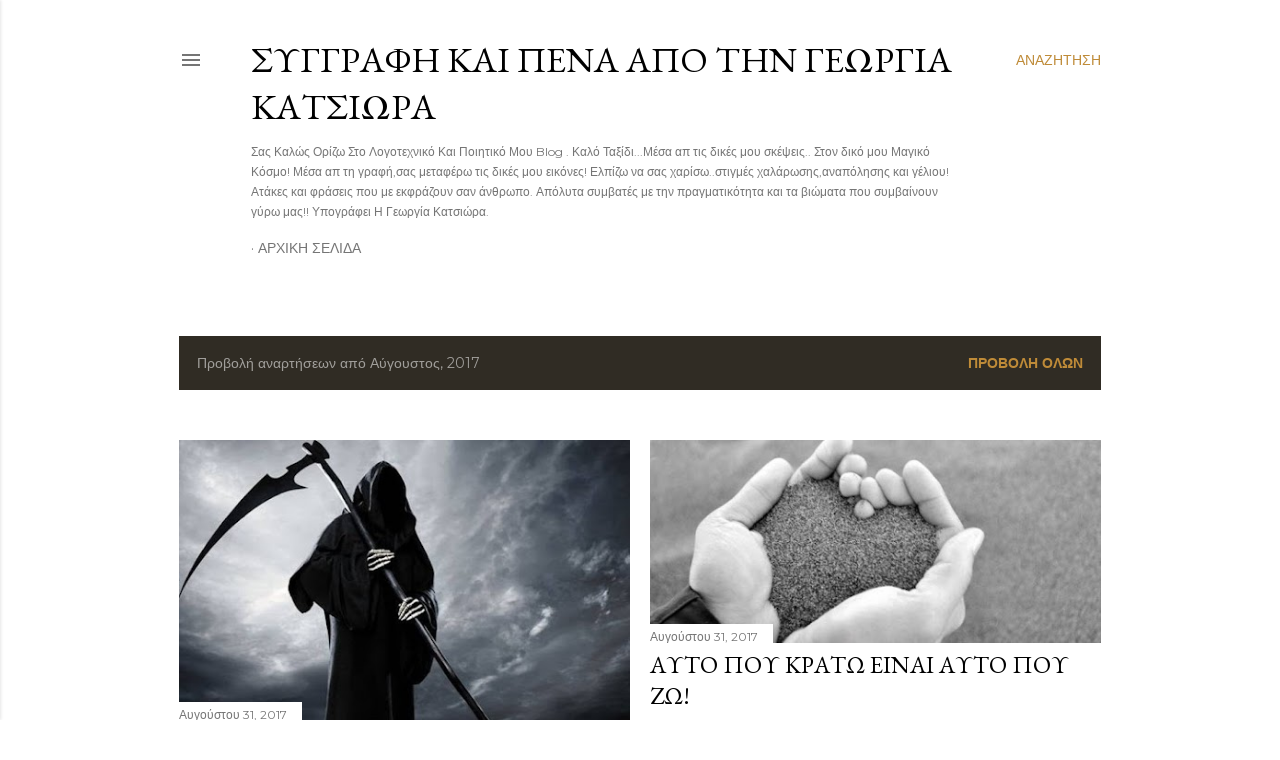

--- FILE ---
content_type: text/html; charset=UTF-8
request_url: https://readmymotto.blogspot.com/2017/08/
body_size: 31847
content:
<!DOCTYPE html>
<html dir='ltr' lang='el'>
<head>
<meta content='width=device-width, initial-scale=1' name='viewport'/>
<title>ΣΥΓΓΡΑΦΗ ΚΑΙ ΠΕΝΑ ΑΠΟ ΤΗΝ ΓΕΩΡΓΙΑ ΚΑΤΣΙΩΡΑ</title>
<meta content='text/html; charset=UTF-8' http-equiv='Content-Type'/>
<!-- Chrome, Firefox OS and Opera -->
<meta content='#ffffff' name='theme-color'/>
<!-- Windows Phone -->
<meta content='#ffffff' name='msapplication-navbutton-color'/>
<meta content='blogger' name='generator'/>
<link href='https://readmymotto.blogspot.com/favicon.ico' rel='icon' type='image/x-icon'/>
<link href='https://readmymotto.blogspot.com/2017/08/' rel='canonical'/>
<link rel="alternate" type="application/atom+xml" title="ΣΥΓΓΡΑΦΗ ΚΑΙ ΠΕΝΑ ΑΠΟ ΤΗΝ ΓΕΩΡΓΙΑ ΚΑΤΣΙΩΡΑ - Atom" href="https://readmymotto.blogspot.com/feeds/posts/default" />
<link rel="alternate" type="application/rss+xml" title="ΣΥΓΓΡΑΦΗ ΚΑΙ ΠΕΝΑ ΑΠΟ ΤΗΝ ΓΕΩΡΓΙΑ ΚΑΤΣΙΩΡΑ - RSS" href="https://readmymotto.blogspot.com/feeds/posts/default?alt=rss" />
<link rel="service.post" type="application/atom+xml" title="ΣΥΓΓΡΑΦΗ ΚΑΙ ΠΕΝΑ ΑΠΟ ΤΗΝ ΓΕΩΡΓΙΑ ΚΑΤΣΙΩΡΑ - Atom" href="https://www.blogger.com/feeds/1197678856009764322/posts/default" />
<!--Can't find substitution for tag [blog.ieCssRetrofitLinks]-->
<meta content='Georgia Katsiora,Ατάκες,Γεωργία Κατσιώρα' name='description'/>
<meta content='https://readmymotto.blogspot.com/2017/08/' property='og:url'/>
<meta content='ΣΥΓΓΡΑΦΗ ΚΑΙ ΠΕΝΑ ΑΠΟ ΤΗΝ ΓΕΩΡΓΙΑ ΚΑΤΣΙΩΡΑ' property='og:title'/>
<meta content='Georgia Katsiora,Ατάκες,Γεωργία Κατσιώρα' property='og:description'/>
<meta content='https://blogger.googleusercontent.com/img/b/R29vZ2xl/AVvXsEh1WJCdAnlIFJjiizGrC55WqZ0yHgbdvRp46h_nczS-dYBnM2_eDGluf-0izUGOF97F6zojp_TaGPkUIzuogD8yq1xpIESRsgQ_KtP96Htl7__HFBrGRY7oZ7yXR0wl919J4RznKeQo0p0/w1200-h630-p-k-no-nu/xaros.jpg' property='og:image'/>
<meta content='https://blogger.googleusercontent.com/img/b/R29vZ2xl/AVvXsEhRAC6yp-XnTPF8CeMD3DGb8ucznAjJmPyv8eUvCukGjY6D5QIZStEpdarqTO5C4cTu-lIE52cABHD_BVZy6Sqm4f8dZXBetZeBxQnnc67gqcy42AMrnMJXkQaZ8BI0tz1k02eNbphjMcU/w1200-h630-p-k-no-nu/zeugari-5-660.jpg' property='og:image'/>
<meta content='https://blogger.googleusercontent.com/img/b/R29vZ2xl/AVvXsEiJq9MxMtjB_wRNn-VvF_lacSayZIUCoc5hy6XD0BNq2kYD0zX3qwzKGUppuo-Qt0sdVw9_7FLgOOPg9fq_3vJmD0LQ8pugnu7p8xvCS-Xlvb-ZKtxnWJduLEBNL_ummpjWF4Fi_ZQo3OU/w1200-h630-p-k-no-nu/ologiomo.jpg' property='og:image'/>
<meta content='https://blogger.googleusercontent.com/img/b/R29vZ2xl/AVvXsEiI-paKhF52ypSmq8r5JqDoX7qcgA03S1mbI4PH9i5YClGnQiqioceVCPZ3HG9l7cOLrkFhNjz1Xcj8UwAcz8LA1OnNM124Isf7quzraaBArF5IE9xu31W1SpQCJRU8YgXClc6hkdr9TvQ/w1200-h630-p-k-no-nu/gymnh+psyxh.jpg' property='og:image'/>
<meta content='https://blogger.googleusercontent.com/img/b/R29vZ2xl/AVvXsEislOOaOuRemZrieM1vmItIbDe9NwA0rxVIV96dWMMMQX9on7UntQwiHKSb4lkc60omrj2lS7NL1Hfbo6Zbe_lXiIIR-3pk3z7gXCb46aqUlUCLrG_zggXr6QF7jFFYgCIy33UHl5q-DgY/w1200-h630-p-k-no-nu/Georgia+Katsiora.jpg' property='og:image'/>
<meta content='https://blogger.googleusercontent.com/img/b/R29vZ2xl/AVvXsEhX_07vH0UH99q7gCXj-wPN2PgnfEGHcUXRu1JYk_UfdxtgFLhaJqSNIj-4Bbqm6nCOuA7-3vHN21G-xJZWi6XzIvtuywbNDq8lKEigc5BIj0XlCePuqW8yrqNqwmiQcqbySW7pzw1ap3I/w1200-h630-p-k-no-nu/oikon..JPG' property='og:image'/>
<meta content='https://blogger.googleusercontent.com/img/b/R29vZ2xl/AVvXsEiRtu8UF5YEqUu_TAvAiv3arwotFOowDi_fF8ONVu4OJMxHJOhaVEozhisDTF00NVTng7UoU1W1vuORIzXUvh3l1UN2X9SRzG7GIBE3ZBBIExEfMocUpRkAIesbtCEJnOF4JJLRDm3vBFo/w1200-h630-p-k-no-nu/toxic-5.png' property='og:image'/>
<meta content='https://blogger.googleusercontent.com/img/b/R29vZ2xl/AVvXsEil0pRtX-A8ficNq5rLM8naRyCyxbf6OLseelq8yGJJSfnJG8xyhD5k1RC1bqNF5WTpSky8UWc1cMkPW6qMr2t4LmCVfwgwRtG1BGkJgjwvVAHdqmiJVaPhuzNT91mEJmQNqT1HdCesnEU/w1200-h630-p-k-no-nu/arxaia+gnomika.jpg' property='og:image'/>
<style type='text/css'>@font-face{font-family:'EB Garamond';font-style:normal;font-weight:400;font-display:swap;src:url(//fonts.gstatic.com/s/ebgaramond/v32/SlGDmQSNjdsmc35JDF1K5E55YMjF_7DPuGi-6_RkCY9_WamXgHlIbvw.woff2)format('woff2');unicode-range:U+0460-052F,U+1C80-1C8A,U+20B4,U+2DE0-2DFF,U+A640-A69F,U+FE2E-FE2F;}@font-face{font-family:'EB Garamond';font-style:normal;font-weight:400;font-display:swap;src:url(//fonts.gstatic.com/s/ebgaramond/v32/SlGDmQSNjdsmc35JDF1K5E55YMjF_7DPuGi-6_RkAI9_WamXgHlIbvw.woff2)format('woff2');unicode-range:U+0301,U+0400-045F,U+0490-0491,U+04B0-04B1,U+2116;}@font-face{font-family:'EB Garamond';font-style:normal;font-weight:400;font-display:swap;src:url(//fonts.gstatic.com/s/ebgaramond/v32/SlGDmQSNjdsmc35JDF1K5E55YMjF_7DPuGi-6_RkCI9_WamXgHlIbvw.woff2)format('woff2');unicode-range:U+1F00-1FFF;}@font-face{font-family:'EB Garamond';font-style:normal;font-weight:400;font-display:swap;src:url(//fonts.gstatic.com/s/ebgaramond/v32/SlGDmQSNjdsmc35JDF1K5E55YMjF_7DPuGi-6_RkB49_WamXgHlIbvw.woff2)format('woff2');unicode-range:U+0370-0377,U+037A-037F,U+0384-038A,U+038C,U+038E-03A1,U+03A3-03FF;}@font-face{font-family:'EB Garamond';font-style:normal;font-weight:400;font-display:swap;src:url(//fonts.gstatic.com/s/ebgaramond/v32/SlGDmQSNjdsmc35JDF1K5E55YMjF_7DPuGi-6_RkC49_WamXgHlIbvw.woff2)format('woff2');unicode-range:U+0102-0103,U+0110-0111,U+0128-0129,U+0168-0169,U+01A0-01A1,U+01AF-01B0,U+0300-0301,U+0303-0304,U+0308-0309,U+0323,U+0329,U+1EA0-1EF9,U+20AB;}@font-face{font-family:'EB Garamond';font-style:normal;font-weight:400;font-display:swap;src:url(//fonts.gstatic.com/s/ebgaramond/v32/SlGDmQSNjdsmc35JDF1K5E55YMjF_7DPuGi-6_RkCo9_WamXgHlIbvw.woff2)format('woff2');unicode-range:U+0100-02BA,U+02BD-02C5,U+02C7-02CC,U+02CE-02D7,U+02DD-02FF,U+0304,U+0308,U+0329,U+1D00-1DBF,U+1E00-1E9F,U+1EF2-1EFF,U+2020,U+20A0-20AB,U+20AD-20C0,U+2113,U+2C60-2C7F,U+A720-A7FF;}@font-face{font-family:'EB Garamond';font-style:normal;font-weight:400;font-display:swap;src:url(//fonts.gstatic.com/s/ebgaramond/v32/SlGDmQSNjdsmc35JDF1K5E55YMjF_7DPuGi-6_RkBI9_WamXgHlI.woff2)format('woff2');unicode-range:U+0000-00FF,U+0131,U+0152-0153,U+02BB-02BC,U+02C6,U+02DA,U+02DC,U+0304,U+0308,U+0329,U+2000-206F,U+20AC,U+2122,U+2191,U+2193,U+2212,U+2215,U+FEFF,U+FFFD;}@font-face{font-family:'Lora';font-style:normal;font-weight:400;font-display:swap;src:url(//fonts.gstatic.com/s/lora/v37/0QI6MX1D_JOuGQbT0gvTJPa787weuxJMkq18ndeYxZ2JTg.woff2)format('woff2');unicode-range:U+0460-052F,U+1C80-1C8A,U+20B4,U+2DE0-2DFF,U+A640-A69F,U+FE2E-FE2F;}@font-face{font-family:'Lora';font-style:normal;font-weight:400;font-display:swap;src:url(//fonts.gstatic.com/s/lora/v37/0QI6MX1D_JOuGQbT0gvTJPa787weuxJFkq18ndeYxZ2JTg.woff2)format('woff2');unicode-range:U+0301,U+0400-045F,U+0490-0491,U+04B0-04B1,U+2116;}@font-face{font-family:'Lora';font-style:normal;font-weight:400;font-display:swap;src:url(//fonts.gstatic.com/s/lora/v37/0QI6MX1D_JOuGQbT0gvTJPa787weuxI9kq18ndeYxZ2JTg.woff2)format('woff2');unicode-range:U+0302-0303,U+0305,U+0307-0308,U+0310,U+0312,U+0315,U+031A,U+0326-0327,U+032C,U+032F-0330,U+0332-0333,U+0338,U+033A,U+0346,U+034D,U+0391-03A1,U+03A3-03A9,U+03B1-03C9,U+03D1,U+03D5-03D6,U+03F0-03F1,U+03F4-03F5,U+2016-2017,U+2034-2038,U+203C,U+2040,U+2043,U+2047,U+2050,U+2057,U+205F,U+2070-2071,U+2074-208E,U+2090-209C,U+20D0-20DC,U+20E1,U+20E5-20EF,U+2100-2112,U+2114-2115,U+2117-2121,U+2123-214F,U+2190,U+2192,U+2194-21AE,U+21B0-21E5,U+21F1-21F2,U+21F4-2211,U+2213-2214,U+2216-22FF,U+2308-230B,U+2310,U+2319,U+231C-2321,U+2336-237A,U+237C,U+2395,U+239B-23B7,U+23D0,U+23DC-23E1,U+2474-2475,U+25AF,U+25B3,U+25B7,U+25BD,U+25C1,U+25CA,U+25CC,U+25FB,U+266D-266F,U+27C0-27FF,U+2900-2AFF,U+2B0E-2B11,U+2B30-2B4C,U+2BFE,U+3030,U+FF5B,U+FF5D,U+1D400-1D7FF,U+1EE00-1EEFF;}@font-face{font-family:'Lora';font-style:normal;font-weight:400;font-display:swap;src:url(//fonts.gstatic.com/s/lora/v37/0QI6MX1D_JOuGQbT0gvTJPa787weuxIvkq18ndeYxZ2JTg.woff2)format('woff2');unicode-range:U+0001-000C,U+000E-001F,U+007F-009F,U+20DD-20E0,U+20E2-20E4,U+2150-218F,U+2190,U+2192,U+2194-2199,U+21AF,U+21E6-21F0,U+21F3,U+2218-2219,U+2299,U+22C4-22C6,U+2300-243F,U+2440-244A,U+2460-24FF,U+25A0-27BF,U+2800-28FF,U+2921-2922,U+2981,U+29BF,U+29EB,U+2B00-2BFF,U+4DC0-4DFF,U+FFF9-FFFB,U+10140-1018E,U+10190-1019C,U+101A0,U+101D0-101FD,U+102E0-102FB,U+10E60-10E7E,U+1D2C0-1D2D3,U+1D2E0-1D37F,U+1F000-1F0FF,U+1F100-1F1AD,U+1F1E6-1F1FF,U+1F30D-1F30F,U+1F315,U+1F31C,U+1F31E,U+1F320-1F32C,U+1F336,U+1F378,U+1F37D,U+1F382,U+1F393-1F39F,U+1F3A7-1F3A8,U+1F3AC-1F3AF,U+1F3C2,U+1F3C4-1F3C6,U+1F3CA-1F3CE,U+1F3D4-1F3E0,U+1F3ED,U+1F3F1-1F3F3,U+1F3F5-1F3F7,U+1F408,U+1F415,U+1F41F,U+1F426,U+1F43F,U+1F441-1F442,U+1F444,U+1F446-1F449,U+1F44C-1F44E,U+1F453,U+1F46A,U+1F47D,U+1F4A3,U+1F4B0,U+1F4B3,U+1F4B9,U+1F4BB,U+1F4BF,U+1F4C8-1F4CB,U+1F4D6,U+1F4DA,U+1F4DF,U+1F4E3-1F4E6,U+1F4EA-1F4ED,U+1F4F7,U+1F4F9-1F4FB,U+1F4FD-1F4FE,U+1F503,U+1F507-1F50B,U+1F50D,U+1F512-1F513,U+1F53E-1F54A,U+1F54F-1F5FA,U+1F610,U+1F650-1F67F,U+1F687,U+1F68D,U+1F691,U+1F694,U+1F698,U+1F6AD,U+1F6B2,U+1F6B9-1F6BA,U+1F6BC,U+1F6C6-1F6CF,U+1F6D3-1F6D7,U+1F6E0-1F6EA,U+1F6F0-1F6F3,U+1F6F7-1F6FC,U+1F700-1F7FF,U+1F800-1F80B,U+1F810-1F847,U+1F850-1F859,U+1F860-1F887,U+1F890-1F8AD,U+1F8B0-1F8BB,U+1F8C0-1F8C1,U+1F900-1F90B,U+1F93B,U+1F946,U+1F984,U+1F996,U+1F9E9,U+1FA00-1FA6F,U+1FA70-1FA7C,U+1FA80-1FA89,U+1FA8F-1FAC6,U+1FACE-1FADC,U+1FADF-1FAE9,U+1FAF0-1FAF8,U+1FB00-1FBFF;}@font-face{font-family:'Lora';font-style:normal;font-weight:400;font-display:swap;src:url(//fonts.gstatic.com/s/lora/v37/0QI6MX1D_JOuGQbT0gvTJPa787weuxJOkq18ndeYxZ2JTg.woff2)format('woff2');unicode-range:U+0102-0103,U+0110-0111,U+0128-0129,U+0168-0169,U+01A0-01A1,U+01AF-01B0,U+0300-0301,U+0303-0304,U+0308-0309,U+0323,U+0329,U+1EA0-1EF9,U+20AB;}@font-face{font-family:'Lora';font-style:normal;font-weight:400;font-display:swap;src:url(//fonts.gstatic.com/s/lora/v37/0QI6MX1D_JOuGQbT0gvTJPa787weuxJPkq18ndeYxZ2JTg.woff2)format('woff2');unicode-range:U+0100-02BA,U+02BD-02C5,U+02C7-02CC,U+02CE-02D7,U+02DD-02FF,U+0304,U+0308,U+0329,U+1D00-1DBF,U+1E00-1E9F,U+1EF2-1EFF,U+2020,U+20A0-20AB,U+20AD-20C0,U+2113,U+2C60-2C7F,U+A720-A7FF;}@font-face{font-family:'Lora';font-style:normal;font-weight:400;font-display:swap;src:url(//fonts.gstatic.com/s/lora/v37/0QI6MX1D_JOuGQbT0gvTJPa787weuxJBkq18ndeYxZ0.woff2)format('woff2');unicode-range:U+0000-00FF,U+0131,U+0152-0153,U+02BB-02BC,U+02C6,U+02DA,U+02DC,U+0304,U+0308,U+0329,U+2000-206F,U+20AC,U+2122,U+2191,U+2193,U+2212,U+2215,U+FEFF,U+FFFD;}@font-face{font-family:'Montserrat';font-style:normal;font-weight:400;font-display:swap;src:url(//fonts.gstatic.com/s/montserrat/v31/JTUSjIg1_i6t8kCHKm459WRhyyTh89ZNpQ.woff2)format('woff2');unicode-range:U+0460-052F,U+1C80-1C8A,U+20B4,U+2DE0-2DFF,U+A640-A69F,U+FE2E-FE2F;}@font-face{font-family:'Montserrat';font-style:normal;font-weight:400;font-display:swap;src:url(//fonts.gstatic.com/s/montserrat/v31/JTUSjIg1_i6t8kCHKm459W1hyyTh89ZNpQ.woff2)format('woff2');unicode-range:U+0301,U+0400-045F,U+0490-0491,U+04B0-04B1,U+2116;}@font-face{font-family:'Montserrat';font-style:normal;font-weight:400;font-display:swap;src:url(//fonts.gstatic.com/s/montserrat/v31/JTUSjIg1_i6t8kCHKm459WZhyyTh89ZNpQ.woff2)format('woff2');unicode-range:U+0102-0103,U+0110-0111,U+0128-0129,U+0168-0169,U+01A0-01A1,U+01AF-01B0,U+0300-0301,U+0303-0304,U+0308-0309,U+0323,U+0329,U+1EA0-1EF9,U+20AB;}@font-face{font-family:'Montserrat';font-style:normal;font-weight:400;font-display:swap;src:url(//fonts.gstatic.com/s/montserrat/v31/JTUSjIg1_i6t8kCHKm459WdhyyTh89ZNpQ.woff2)format('woff2');unicode-range:U+0100-02BA,U+02BD-02C5,U+02C7-02CC,U+02CE-02D7,U+02DD-02FF,U+0304,U+0308,U+0329,U+1D00-1DBF,U+1E00-1E9F,U+1EF2-1EFF,U+2020,U+20A0-20AB,U+20AD-20C0,U+2113,U+2C60-2C7F,U+A720-A7FF;}@font-face{font-family:'Montserrat';font-style:normal;font-weight:400;font-display:swap;src:url(//fonts.gstatic.com/s/montserrat/v31/JTUSjIg1_i6t8kCHKm459WlhyyTh89Y.woff2)format('woff2');unicode-range:U+0000-00FF,U+0131,U+0152-0153,U+02BB-02BC,U+02C6,U+02DA,U+02DC,U+0304,U+0308,U+0329,U+2000-206F,U+20AC,U+2122,U+2191,U+2193,U+2212,U+2215,U+FEFF,U+FFFD;}@font-face{font-family:'Montserrat';font-style:normal;font-weight:700;font-display:swap;src:url(//fonts.gstatic.com/s/montserrat/v31/JTUSjIg1_i6t8kCHKm459WRhyyTh89ZNpQ.woff2)format('woff2');unicode-range:U+0460-052F,U+1C80-1C8A,U+20B4,U+2DE0-2DFF,U+A640-A69F,U+FE2E-FE2F;}@font-face{font-family:'Montserrat';font-style:normal;font-weight:700;font-display:swap;src:url(//fonts.gstatic.com/s/montserrat/v31/JTUSjIg1_i6t8kCHKm459W1hyyTh89ZNpQ.woff2)format('woff2');unicode-range:U+0301,U+0400-045F,U+0490-0491,U+04B0-04B1,U+2116;}@font-face{font-family:'Montserrat';font-style:normal;font-weight:700;font-display:swap;src:url(//fonts.gstatic.com/s/montserrat/v31/JTUSjIg1_i6t8kCHKm459WZhyyTh89ZNpQ.woff2)format('woff2');unicode-range:U+0102-0103,U+0110-0111,U+0128-0129,U+0168-0169,U+01A0-01A1,U+01AF-01B0,U+0300-0301,U+0303-0304,U+0308-0309,U+0323,U+0329,U+1EA0-1EF9,U+20AB;}@font-face{font-family:'Montserrat';font-style:normal;font-weight:700;font-display:swap;src:url(//fonts.gstatic.com/s/montserrat/v31/JTUSjIg1_i6t8kCHKm459WdhyyTh89ZNpQ.woff2)format('woff2');unicode-range:U+0100-02BA,U+02BD-02C5,U+02C7-02CC,U+02CE-02D7,U+02DD-02FF,U+0304,U+0308,U+0329,U+1D00-1DBF,U+1E00-1E9F,U+1EF2-1EFF,U+2020,U+20A0-20AB,U+20AD-20C0,U+2113,U+2C60-2C7F,U+A720-A7FF;}@font-face{font-family:'Montserrat';font-style:normal;font-weight:700;font-display:swap;src:url(//fonts.gstatic.com/s/montserrat/v31/JTUSjIg1_i6t8kCHKm459WlhyyTh89Y.woff2)format('woff2');unicode-range:U+0000-00FF,U+0131,U+0152-0153,U+02BB-02BC,U+02C6,U+02DA,U+02DC,U+0304,U+0308,U+0329,U+2000-206F,U+20AC,U+2122,U+2191,U+2193,U+2212,U+2215,U+FEFF,U+FFFD;}</style>
<style id='page-skin-1' type='text/css'><!--
/*! normalize.css v3.0.1 | MIT License | git.io/normalize */html{font-family:sans-serif;-ms-text-size-adjust:100%;-webkit-text-size-adjust:100%}body{margin:0}article,aside,details,figcaption,figure,footer,header,hgroup,main,nav,section,summary{display:block}audio,canvas,progress,video{display:inline-block;vertical-align:baseline}audio:not([controls]){display:none;height:0}[hidden],template{display:none}a{background:transparent}a:active,a:hover{outline:0}abbr[title]{border-bottom:1px dotted}b,strong{font-weight:bold}dfn{font-style:italic}h1{font-size:2em;margin:.67em 0}mark{background:#ff0;color:#000}small{font-size:80%}sub,sup{font-size:75%;line-height:0;position:relative;vertical-align:baseline}sup{top:-0.5em}sub{bottom:-0.25em}img{border:0}svg:not(:root){overflow:hidden}figure{margin:1em 40px}hr{-moz-box-sizing:content-box;box-sizing:content-box;height:0}pre{overflow:auto}code,kbd,pre,samp{font-family:monospace,monospace;font-size:1em}button,input,optgroup,select,textarea{color:inherit;font:inherit;margin:0}button{overflow:visible}button,select{text-transform:none}button,html input[type="button"],input[type="reset"],input[type="submit"]{-webkit-appearance:button;cursor:pointer}button[disabled],html input[disabled]{cursor:default}button::-moz-focus-inner,input::-moz-focus-inner{border:0;padding:0}input{line-height:normal}input[type="checkbox"],input[type="radio"]{box-sizing:border-box;padding:0}input[type="number"]::-webkit-inner-spin-button,input[type="number"]::-webkit-outer-spin-button{height:auto}input[type="search"]{-webkit-appearance:textfield;-moz-box-sizing:content-box;-webkit-box-sizing:content-box;box-sizing:content-box}input[type="search"]::-webkit-search-cancel-button,input[type="search"]::-webkit-search-decoration{-webkit-appearance:none}fieldset{border:1px solid #c0c0c0;margin:0 2px;padding:.35em .625em .75em}legend{border:0;padding:0}textarea{overflow:auto}optgroup{font-weight:bold}table{border-collapse:collapse;border-spacing:0}td,th{padding:0}
/*!************************************************
* Blogger Template Style
* Name: Soho
**************************************************/
body{
overflow-wrap:break-word;
word-break:break-word;
word-wrap:break-word
}
.hidden{
display:none
}
.invisible{
visibility:hidden
}
.container::after,.float-container::after{
clear:both;
content:"";
display:table
}
.clearboth{
clear:both
}
#comments .comment .comment-actions,.subscribe-popup .FollowByEmail .follow-by-email-submit{
background:0 0;
border:0;
box-shadow:none;
color:#bf8b38;
cursor:pointer;
font-size:14px;
font-weight:700;
outline:0;
text-decoration:none;
text-transform:uppercase;
width:auto
}
.dim-overlay{
background-color:rgba(0,0,0,.54);
height:100vh;
left:0;
position:fixed;
top:0;
width:100%
}
#sharing-dim-overlay{
background-color:transparent
}
input::-ms-clear{
display:none
}
.blogger-logo,.svg-icon-24.blogger-logo{
fill:#ff9800;
opacity:1
}
.loading-spinner-large{
-webkit-animation:mspin-rotate 1.568s infinite linear;
animation:mspin-rotate 1.568s infinite linear;
height:48px;
overflow:hidden;
position:absolute;
width:48px;
z-index:200
}
.loading-spinner-large>div{
-webkit-animation:mspin-revrot 5332ms infinite steps(4);
animation:mspin-revrot 5332ms infinite steps(4)
}
.loading-spinner-large>div>div{
-webkit-animation:mspin-singlecolor-large-film 1333ms infinite steps(81);
animation:mspin-singlecolor-large-film 1333ms infinite steps(81);
background-size:100%;
height:48px;
width:3888px
}
.mspin-black-large>div>div,.mspin-grey_54-large>div>div{
background-image:url(https://www.blogblog.com/indie/mspin_black_large.svg)
}
.mspin-white-large>div>div{
background-image:url(https://www.blogblog.com/indie/mspin_white_large.svg)
}
.mspin-grey_54-large{
opacity:.54
}
@-webkit-keyframes mspin-singlecolor-large-film{
from{
-webkit-transform:translateX(0);
transform:translateX(0)
}
to{
-webkit-transform:translateX(-3888px);
transform:translateX(-3888px)
}
}
@keyframes mspin-singlecolor-large-film{
from{
-webkit-transform:translateX(0);
transform:translateX(0)
}
to{
-webkit-transform:translateX(-3888px);
transform:translateX(-3888px)
}
}
@-webkit-keyframes mspin-rotate{
from{
-webkit-transform:rotate(0);
transform:rotate(0)
}
to{
-webkit-transform:rotate(360deg);
transform:rotate(360deg)
}
}
@keyframes mspin-rotate{
from{
-webkit-transform:rotate(0);
transform:rotate(0)
}
to{
-webkit-transform:rotate(360deg);
transform:rotate(360deg)
}
}
@-webkit-keyframes mspin-revrot{
from{
-webkit-transform:rotate(0);
transform:rotate(0)
}
to{
-webkit-transform:rotate(-360deg);
transform:rotate(-360deg)
}
}
@keyframes mspin-revrot{
from{
-webkit-transform:rotate(0);
transform:rotate(0)
}
to{
-webkit-transform:rotate(-360deg);
transform:rotate(-360deg)
}
}
.skip-navigation{
background-color:#fff;
box-sizing:border-box;
color:#000;
display:block;
height:0;
left:0;
line-height:50px;
overflow:hidden;
padding-top:0;
position:fixed;
text-align:center;
top:0;
-webkit-transition:box-shadow .3s,height .3s,padding-top .3s;
transition:box-shadow .3s,height .3s,padding-top .3s;
width:100%;
z-index:900
}
.skip-navigation:focus{
box-shadow:0 4px 5px 0 rgba(0,0,0,.14),0 1px 10px 0 rgba(0,0,0,.12),0 2px 4px -1px rgba(0,0,0,.2);
height:50px
}
#main{
outline:0
}
.main-heading{
position:absolute;
clip:rect(1px,1px,1px,1px);
padding:0;
border:0;
height:1px;
width:1px;
overflow:hidden
}
.Attribution{
margin-top:1em;
text-align:center
}
.Attribution .blogger img,.Attribution .blogger svg{
vertical-align:bottom
}
.Attribution .blogger img{
margin-right:.5em
}
.Attribution div{
line-height:24px;
margin-top:.5em
}
.Attribution .copyright,.Attribution .image-attribution{
font-size:.7em;
margin-top:1.5em
}
.BLOG_mobile_video_class{
display:none
}
.bg-photo{
background-attachment:scroll!important
}
body .CSS_LIGHTBOX{
z-index:900
}
.extendable .show-less,.extendable .show-more{
border-color:#bf8b38;
color:#bf8b38;
margin-top:8px
}
.extendable .show-less.hidden,.extendable .show-more.hidden{
display:none
}
.inline-ad{
display:none;
max-width:100%;
overflow:hidden
}
.adsbygoogle{
display:block
}
#cookieChoiceInfo{
bottom:0;
top:auto
}
iframe.b-hbp-video{
border:0
}
.post-body img{
max-width:100%
}
.post-body iframe{
max-width:100%
}
.post-body a[imageanchor="1"]{
display:inline-block
}
.byline{
margin-right:1em
}
.byline:last-child{
margin-right:0
}
.link-copied-dialog{
max-width:520px;
outline:0
}
.link-copied-dialog .modal-dialog-buttons{
margin-top:8px
}
.link-copied-dialog .goog-buttonset-default{
background:0 0;
border:0
}
.link-copied-dialog .goog-buttonset-default:focus{
outline:0
}
.paging-control-container{
margin-bottom:16px
}
.paging-control-container .paging-control{
display:inline-block
}
.paging-control-container .comment-range-text::after,.paging-control-container .paging-control{
color:#bf8b38
}
.paging-control-container .comment-range-text,.paging-control-container .paging-control{
margin-right:8px
}
.paging-control-container .comment-range-text::after,.paging-control-container .paging-control::after{
content:"\b7";
cursor:default;
padding-left:8px;
pointer-events:none
}
.paging-control-container .comment-range-text:last-child::after,.paging-control-container .paging-control:last-child::after{
content:none
}
.byline.reactions iframe{
height:20px
}
.b-notification{
color:#000;
background-color:#fff;
border-bottom:solid 1px #000;
box-sizing:border-box;
padding:16px 32px;
text-align:center
}
.b-notification.visible{
-webkit-transition:margin-top .3s cubic-bezier(.4,0,.2,1);
transition:margin-top .3s cubic-bezier(.4,0,.2,1)
}
.b-notification.invisible{
position:absolute
}
.b-notification-close{
position:absolute;
right:8px;
top:8px
}
.no-posts-message{
line-height:40px;
text-align:center
}
@media screen and (max-width:1162px){
body.item-view .post-body a[imageanchor="1"][style*="float: left;"],body.item-view .post-body a[imageanchor="1"][style*="float: right;"]{
float:none!important;
clear:none!important
}
body.item-view .post-body a[imageanchor="1"] img{
display:block;
height:auto;
margin:0 auto
}
body.item-view .post-body>.separator:first-child>a[imageanchor="1"]:first-child{
margin-top:20px
}
.post-body a[imageanchor]{
display:block
}
body.item-view .post-body a[imageanchor="1"]{
margin-left:0!important;
margin-right:0!important
}
body.item-view .post-body a[imageanchor="1"]+a[imageanchor="1"]{
margin-top:16px
}
}
.item-control{
display:none
}
#comments{
border-top:1px dashed rgba(0,0,0,.54);
margin-top:20px;
padding:20px
}
#comments .comment-thread ol{
margin:0;
padding-left:0;
padding-left:0
}
#comments .comment .comment-replybox-single,#comments .comment-thread .comment-replies{
margin-left:60px
}
#comments .comment-thread .thread-count{
display:none
}
#comments .comment{
list-style-type:none;
padding:0 0 30px;
position:relative
}
#comments .comment .comment{
padding-bottom:8px
}
.comment .avatar-image-container{
position:absolute
}
.comment .avatar-image-container img{
border-radius:50%
}
.avatar-image-container svg,.comment .avatar-image-container .avatar-icon{
border-radius:50%;
border:solid 1px #000000;
box-sizing:border-box;
fill:#000000;
height:35px;
margin:0;
padding:7px;
width:35px
}
.comment .comment-block{
margin-top:10px;
margin-left:60px;
padding-bottom:0
}
#comments .comment-author-header-wrapper{
margin-left:40px
}
#comments .comment .thread-expanded .comment-block{
padding-bottom:20px
}
#comments .comment .comment-header .user,#comments .comment .comment-header .user a{
color:#000000;
font-style:normal;
font-weight:700
}
#comments .comment .comment-actions{
bottom:0;
margin-bottom:15px;
position:absolute
}
#comments .comment .comment-actions>*{
margin-right:8px
}
#comments .comment .comment-header .datetime{
bottom:0;
color:rgba(0, 0, 0, 0.54);
display:inline-block;
font-size:13px;
font-style:italic;
margin-left:8px
}
#comments .comment .comment-footer .comment-timestamp a,#comments .comment .comment-header .datetime a{
color:rgba(0, 0, 0, 0.54)
}
#comments .comment .comment-content,.comment .comment-body{
margin-top:12px;
word-break:break-word
}
.comment-body{
margin-bottom:12px
}
#comments.embed[data-num-comments="0"]{
border:0;
margin-top:0;
padding-top:0
}
#comments.embed[data-num-comments="0"] #comment-post-message,#comments.embed[data-num-comments="0"] div.comment-form>p,#comments.embed[data-num-comments="0"] p.comment-footer{
display:none
}
#comment-editor-src{
display:none
}
.comments .comments-content .loadmore.loaded{
max-height:0;
opacity:0;
overflow:hidden
}
.extendable .remaining-items{
height:0;
overflow:hidden;
-webkit-transition:height .3s cubic-bezier(.4,0,.2,1);
transition:height .3s cubic-bezier(.4,0,.2,1)
}
.extendable .remaining-items.expanded{
height:auto
}
.svg-icon-24,.svg-icon-24-button{
cursor:pointer;
height:24px;
width:24px;
min-width:24px
}
.touch-icon{
margin:-12px;
padding:12px
}
.touch-icon:active,.touch-icon:focus{
background-color:rgba(153,153,153,.4);
border-radius:50%
}
svg:not(:root).touch-icon{
overflow:visible
}
html[dir=rtl] .rtl-reversible-icon{
-webkit-transform:scaleX(-1);
-ms-transform:scaleX(-1);
transform:scaleX(-1)
}
.svg-icon-24-button,.touch-icon-button{
background:0 0;
border:0;
margin:0;
outline:0;
padding:0
}
.touch-icon-button .touch-icon:active,.touch-icon-button .touch-icon:focus{
background-color:transparent
}
.touch-icon-button:active .touch-icon,.touch-icon-button:focus .touch-icon{
background-color:rgba(153,153,153,.4);
border-radius:50%
}
.Profile .default-avatar-wrapper .avatar-icon{
border-radius:50%;
border:solid 1px #000000;
box-sizing:border-box;
fill:#000000;
margin:0
}
.Profile .individual .default-avatar-wrapper .avatar-icon{
padding:25px
}
.Profile .individual .avatar-icon,.Profile .individual .profile-img{
height:120px;
width:120px
}
.Profile .team .default-avatar-wrapper .avatar-icon{
padding:8px
}
.Profile .team .avatar-icon,.Profile .team .default-avatar-wrapper,.Profile .team .profile-img{
height:40px;
width:40px
}
.snippet-container{
margin:0;
position:relative;
overflow:hidden
}
.snippet-fade{
bottom:0;
box-sizing:border-box;
position:absolute;
width:96px
}
.snippet-fade{
right:0
}
.snippet-fade:after{
content:"\2026"
}
.snippet-fade:after{
float:right
}
.centered-top-container.sticky{
left:0;
position:fixed;
right:0;
top:0;
width:auto;
z-index:50;
-webkit-transition-property:opacity,-webkit-transform;
transition-property:opacity,-webkit-transform;
transition-property:transform,opacity;
transition-property:transform,opacity,-webkit-transform;
-webkit-transition-duration:.2s;
transition-duration:.2s;
-webkit-transition-timing-function:cubic-bezier(.4,0,.2,1);
transition-timing-function:cubic-bezier(.4,0,.2,1)
}
.centered-top-placeholder{
display:none
}
.collapsed-header .centered-top-placeholder{
display:block
}
.centered-top-container .Header .replaced h1,.centered-top-placeholder .Header .replaced h1{
display:none
}
.centered-top-container.sticky .Header .replaced h1{
display:block
}
.centered-top-container.sticky .Header .header-widget{
background:0 0
}
.centered-top-container.sticky .Header .header-image-wrapper{
display:none
}
.centered-top-container img,.centered-top-placeholder img{
max-width:100%
}
.collapsible{
-webkit-transition:height .3s cubic-bezier(.4,0,.2,1);
transition:height .3s cubic-bezier(.4,0,.2,1)
}
.collapsible,.collapsible>summary{
display:block;
overflow:hidden
}
.collapsible>:not(summary){
display:none
}
.collapsible[open]>:not(summary){
display:block
}
.collapsible:focus,.collapsible>summary:focus{
outline:0
}
.collapsible>summary{
cursor:pointer;
display:block;
padding:0
}
.collapsible:focus>summary,.collapsible>summary:focus{
background-color:transparent
}
.collapsible>summary::-webkit-details-marker{
display:none
}
.collapsible-title{
-webkit-box-align:center;
-webkit-align-items:center;
-ms-flex-align:center;
align-items:center;
display:-webkit-box;
display:-webkit-flex;
display:-ms-flexbox;
display:flex
}
.collapsible-title .title{
-webkit-box-flex:1;
-webkit-flex:1 1 auto;
-ms-flex:1 1 auto;
flex:1 1 auto;
-webkit-box-ordinal-group:1;
-webkit-order:0;
-ms-flex-order:0;
order:0;
overflow:hidden;
text-overflow:ellipsis;
white-space:nowrap
}
.collapsible-title .chevron-down,.collapsible[open] .collapsible-title .chevron-up{
display:block
}
.collapsible-title .chevron-up,.collapsible[open] .collapsible-title .chevron-down{
display:none
}
.flat-button{
cursor:pointer;
display:inline-block;
font-weight:700;
text-transform:uppercase;
border-radius:2px;
padding:8px;
margin:-8px
}
.flat-icon-button{
background:0 0;
border:0;
margin:0;
outline:0;
padding:0;
margin:-12px;
padding:12px;
cursor:pointer;
box-sizing:content-box;
display:inline-block;
line-height:0
}
.flat-icon-button,.flat-icon-button .splash-wrapper{
border-radius:50%
}
.flat-icon-button .splash.animate{
-webkit-animation-duration:.3s;
animation-duration:.3s
}
.overflowable-container{
max-height:28px;
overflow:hidden;
position:relative
}
.overflow-button{
cursor:pointer
}
#overflowable-dim-overlay{
background:0 0
}
.overflow-popup{
box-shadow:0 2px 2px 0 rgba(0,0,0,.14),0 3px 1px -2px rgba(0,0,0,.2),0 1px 5px 0 rgba(0,0,0,.12);
background-color:#ffffff;
left:0;
max-width:calc(100% - 32px);
position:absolute;
top:0;
visibility:hidden;
z-index:101
}
.overflow-popup ul{
list-style:none
}
.overflow-popup .tabs li,.overflow-popup li{
display:block;
height:auto
}
.overflow-popup .tabs li{
padding-left:0;
padding-right:0
}
.overflow-button.hidden,.overflow-popup .tabs li.hidden,.overflow-popup li.hidden{
display:none
}
.search{
display:-webkit-box;
display:-webkit-flex;
display:-ms-flexbox;
display:flex;
line-height:24px;
width:24px
}
.search.focused{
width:100%
}
.search.focused .section{
width:100%
}
.search form{
z-index:101
}
.search h3{
display:none
}
.search form{
display:-webkit-box;
display:-webkit-flex;
display:-ms-flexbox;
display:flex;
-webkit-box-flex:1;
-webkit-flex:1 0 0;
-ms-flex:1 0 0px;
flex:1 0 0;
border-bottom:solid 1px transparent;
padding-bottom:8px
}
.search form>*{
display:none
}
.search.focused form>*{
display:block
}
.search .search-input label{
display:none
}
.centered-top-placeholder.cloned .search form{
z-index:30
}
.search.focused form{
border-color:rgba(0, 0, 0, 0.54);
position:relative;
width:auto
}
.collapsed-header .centered-top-container .search.focused form{
border-bottom-color:transparent
}
.search-expand{
-webkit-box-flex:0;
-webkit-flex:0 0 auto;
-ms-flex:0 0 auto;
flex:0 0 auto
}
.search-expand-text{
display:none
}
.search-close{
display:inline;
vertical-align:middle
}
.search-input{
-webkit-box-flex:1;
-webkit-flex:1 0 1px;
-ms-flex:1 0 1px;
flex:1 0 1px
}
.search-input input{
background:0 0;
border:0;
box-sizing:border-box;
color:rgba(0, 0, 0, 0.54);
display:inline-block;
outline:0;
width:calc(100% - 48px)
}
.search-input input.no-cursor{
color:transparent;
text-shadow:0 0 0 rgba(0, 0, 0, 0.54)
}
.collapsed-header .centered-top-container .search-action,.collapsed-header .centered-top-container .search-input input{
color:rgba(0, 0, 0, 0.54)
}
.collapsed-header .centered-top-container .search-input input.no-cursor{
color:transparent;
text-shadow:0 0 0 rgba(0, 0, 0, 0.54)
}
.collapsed-header .centered-top-container .search-input input.no-cursor:focus,.search-input input.no-cursor:focus{
outline:0
}
.search-focused>*{
visibility:hidden
}
.search-focused .search,.search-focused .search-icon{
visibility:visible
}
.search.focused .search-action{
display:block
}
.search.focused .search-action:disabled{
opacity:.3
}
.widget.Sharing .sharing-button{
display:none
}
.widget.Sharing .sharing-buttons li{
padding:0
}
.widget.Sharing .sharing-buttons li span{
display:none
}
.post-share-buttons{
position:relative
}
.centered-bottom .share-buttons .svg-icon-24,.share-buttons .svg-icon-24{
fill:#000000
}
.sharing-open.touch-icon-button:active .touch-icon,.sharing-open.touch-icon-button:focus .touch-icon{
background-color:transparent
}
.share-buttons{
background-color:#ffffff;
border-radius:2px;
box-shadow:0 2px 2px 0 rgba(0,0,0,.14),0 3px 1px -2px rgba(0,0,0,.2),0 1px 5px 0 rgba(0,0,0,.12);
color:#000000;
list-style:none;
margin:0;
padding:8px 0;
position:absolute;
top:-11px;
min-width:200px;
z-index:101
}
.share-buttons.hidden{
display:none
}
.sharing-button{
background:0 0;
border:0;
margin:0;
outline:0;
padding:0;
cursor:pointer
}
.share-buttons li{
margin:0;
height:48px
}
.share-buttons li:last-child{
margin-bottom:0
}
.share-buttons li .sharing-platform-button{
box-sizing:border-box;
cursor:pointer;
display:block;
height:100%;
margin-bottom:0;
padding:0 16px;
position:relative;
width:100%
}
.share-buttons li .sharing-platform-button:focus,.share-buttons li .sharing-platform-button:hover{
background-color:rgba(128,128,128,.1);
outline:0
}
.share-buttons li svg[class*=" sharing-"],.share-buttons li svg[class^=sharing-]{
position:absolute;
top:10px
}
.share-buttons li span.sharing-platform-button{
position:relative;
top:0
}
.share-buttons li .platform-sharing-text{
display:block;
font-size:16px;
line-height:48px;
white-space:nowrap
}
.share-buttons li .platform-sharing-text{
margin-left:56px
}
.sidebar-container{
background-color:#f7f7f7;
max-width:284px;
overflow-y:auto;
-webkit-transition-property:-webkit-transform;
transition-property:-webkit-transform;
transition-property:transform;
transition-property:transform,-webkit-transform;
-webkit-transition-duration:.3s;
transition-duration:.3s;
-webkit-transition-timing-function:cubic-bezier(0,0,.2,1);
transition-timing-function:cubic-bezier(0,0,.2,1);
width:284px;
z-index:101;
-webkit-overflow-scrolling:touch
}
.sidebar-container .navigation{
line-height:0;
padding:16px
}
.sidebar-container .sidebar-back{
cursor:pointer
}
.sidebar-container .widget{
background:0 0;
margin:0 16px;
padding:16px 0
}
.sidebar-container .widget .title{
color:rgba(0, 0, 0, 0.54);
margin:0
}
.sidebar-container .widget ul{
list-style:none;
margin:0;
padding:0
}
.sidebar-container .widget ul ul{
margin-left:1em
}
.sidebar-container .widget li{
font-size:16px;
line-height:normal
}
.sidebar-container .widget+.widget{
border-top:1px dashed rgba(0, 0, 0, 0.54)
}
.BlogArchive li{
margin:16px 0
}
.BlogArchive li:last-child{
margin-bottom:0
}
.Label li a{
display:inline-block
}
.BlogArchive .post-count,.Label .label-count{
float:right;
margin-left:.25em
}
.BlogArchive .post-count::before,.Label .label-count::before{
content:"("
}
.BlogArchive .post-count::after,.Label .label-count::after{
content:")"
}
.widget.Translate .skiptranslate>div{
display:block!important
}
.widget.Profile .profile-link{
display:-webkit-box;
display:-webkit-flex;
display:-ms-flexbox;
display:flex
}
.widget.Profile .team-member .default-avatar-wrapper,.widget.Profile .team-member .profile-img{
-webkit-box-flex:0;
-webkit-flex:0 0 auto;
-ms-flex:0 0 auto;
flex:0 0 auto;
margin-right:1em
}
.widget.Profile .individual .profile-link{
-webkit-box-orient:vertical;
-webkit-box-direction:normal;
-webkit-flex-direction:column;
-ms-flex-direction:column;
flex-direction:column
}
.widget.Profile .team .profile-link .profile-name{
-webkit-align-self:center;
-ms-flex-item-align:center;
align-self:center;
display:block;
-webkit-box-flex:1;
-webkit-flex:1 1 auto;
-ms-flex:1 1 auto;
flex:1 1 auto
}
.dim-overlay{
background-color:rgba(0,0,0,.54);
z-index:100
}
body.sidebar-visible{
overflow-y:hidden
}
@media screen and (max-width:1439px){
.sidebar-container{
bottom:0;
position:fixed;
top:0;
left:0;
right:auto
}
.sidebar-container.sidebar-invisible{
-webkit-transition-timing-function:cubic-bezier(.4,0,.6,1);
transition-timing-function:cubic-bezier(.4,0,.6,1)
}
html[dir=ltr] .sidebar-container.sidebar-invisible{
-webkit-transform:translateX(-284px);
-ms-transform:translateX(-284px);
transform:translateX(-284px)
}
html[dir=rtl] .sidebar-container.sidebar-invisible{
-webkit-transform:translateX(284px);
-ms-transform:translateX(284px);
transform:translateX(284px)
}
}
@media screen and (min-width:1440px){
.sidebar-container{
position:absolute;
top:0;
left:0;
right:auto
}
.sidebar-container .navigation{
display:none
}
}
.dialog{
box-shadow:0 2px 2px 0 rgba(0,0,0,.14),0 3px 1px -2px rgba(0,0,0,.2),0 1px 5px 0 rgba(0,0,0,.12);
background:#ffffff;
box-sizing:border-box;
color:#000000;
padding:30px;
position:fixed;
text-align:center;
width:calc(100% - 24px);
z-index:101
}
.dialog input[type=email],.dialog input[type=text]{
background-color:transparent;
border:0;
border-bottom:solid 1px rgba(0,0,0,.12);
color:#000000;
display:block;
font-family:EB Garamond, serif;
font-size:16px;
line-height:24px;
margin:auto;
padding-bottom:7px;
outline:0;
text-align:center;
width:100%
}
.dialog input[type=email]::-webkit-input-placeholder,.dialog input[type=text]::-webkit-input-placeholder{
color:#000000
}
.dialog input[type=email]::-moz-placeholder,.dialog input[type=text]::-moz-placeholder{
color:#000000
}
.dialog input[type=email]:-ms-input-placeholder,.dialog input[type=text]:-ms-input-placeholder{
color:#000000
}
.dialog input[type=email]::-ms-input-placeholder,.dialog input[type=text]::-ms-input-placeholder{
color:#000000
}
.dialog input[type=email]::placeholder,.dialog input[type=text]::placeholder{
color:#000000
}
.dialog input[type=email]:focus,.dialog input[type=text]:focus{
border-bottom:solid 2px #bf8b38;
padding-bottom:6px
}
.dialog input.no-cursor{
color:transparent;
text-shadow:0 0 0 #000000
}
.dialog input.no-cursor:focus{
outline:0
}
.dialog input.no-cursor:focus{
outline:0
}
.dialog input[type=submit]{
font-family:EB Garamond, serif
}
.dialog .goog-buttonset-default{
color:#bf8b38
}
.subscribe-popup{
max-width:364px
}
.subscribe-popup h3{
color:#000000;
font-size:1.8em;
margin-top:0
}
.subscribe-popup .FollowByEmail h3{
display:none
}
.subscribe-popup .FollowByEmail .follow-by-email-submit{
color:#bf8b38;
display:inline-block;
margin:0 auto;
margin-top:24px;
width:auto;
white-space:normal
}
.subscribe-popup .FollowByEmail .follow-by-email-submit:disabled{
cursor:default;
opacity:.3
}
@media (max-width:800px){
.blog-name div.widget.Subscribe{
margin-bottom:16px
}
body.item-view .blog-name div.widget.Subscribe{
margin:8px auto 16px auto;
width:100%
}
}
body#layout .bg-photo,body#layout .bg-photo-overlay{
display:none
}
body#layout .page_body{
padding:0;
position:relative;
top:0
}
body#layout .page{
display:inline-block;
left:inherit;
position:relative;
vertical-align:top;
width:540px
}
body#layout .centered{
max-width:954px
}
body#layout .navigation{
display:none
}
body#layout .sidebar-container{
display:inline-block;
width:40%
}
body#layout .hamburger-menu,body#layout .search{
display:none
}
body{
background-color:#ffffff;
color:#000000;
font:normal 400 20px EB Garamond, serif;
height:100%;
margin:0;
min-height:100vh
}
h1,h2,h3,h4,h5,h6{
font-weight:400
}
a{
color:#bf8b38;
text-decoration:none
}
.dim-overlay{
z-index:100
}
body.sidebar-visible .page_body{
overflow-y:scroll
}
.widget .title{
color:rgba(0, 0, 0, 0.54);
font:normal 400 12px Montserrat, sans-serif
}
.extendable .show-less,.extendable .show-more{
color:#bf8b38;
font:normal 400 12px Montserrat, sans-serif;
margin:12px -8px 0 -8px;
text-transform:uppercase
}
.footer .widget,.main .widget{
margin:50px 0
}
.main .widget .title{
text-transform:uppercase
}
.inline-ad{
display:block;
margin-top:50px
}
.adsbygoogle{
text-align:center
}
.page_body{
display:-webkit-box;
display:-webkit-flex;
display:-ms-flexbox;
display:flex;
-webkit-box-orient:vertical;
-webkit-box-direction:normal;
-webkit-flex-direction:column;
-ms-flex-direction:column;
flex-direction:column;
min-height:100vh;
position:relative;
z-index:20
}
.page_body>*{
-webkit-box-flex:0;
-webkit-flex:0 0 auto;
-ms-flex:0 0 auto;
flex:0 0 auto
}
.page_body>#footer{
margin-top:auto
}
.centered-bottom,.centered-top{
margin:0 32px;
max-width:100%
}
.centered-top{
padding-bottom:12px;
padding-top:12px
}
.sticky .centered-top{
padding-bottom:0;
padding-top:0
}
.centered-top-container,.centered-top-placeholder{
background:#ffffff
}
.centered-top{
display:-webkit-box;
display:-webkit-flex;
display:-ms-flexbox;
display:flex;
-webkit-flex-wrap:wrap;
-ms-flex-wrap:wrap;
flex-wrap:wrap;
-webkit-box-pack:justify;
-webkit-justify-content:space-between;
-ms-flex-pack:justify;
justify-content:space-between;
position:relative
}
.sticky .centered-top{
-webkit-flex-wrap:nowrap;
-ms-flex-wrap:nowrap;
flex-wrap:nowrap
}
.centered-top-container .svg-icon-24,.centered-top-placeholder .svg-icon-24{
fill:rgba(0, 0, 0, 0.54)
}
.back-button-container,.hamburger-menu-container{
-webkit-box-flex:0;
-webkit-flex:0 0 auto;
-ms-flex:0 0 auto;
flex:0 0 auto;
height:48px;
-webkit-box-ordinal-group:2;
-webkit-order:1;
-ms-flex-order:1;
order:1
}
.sticky .back-button-container,.sticky .hamburger-menu-container{
-webkit-box-ordinal-group:2;
-webkit-order:1;
-ms-flex-order:1;
order:1
}
.back-button,.hamburger-menu,.search-expand-icon{
cursor:pointer;
margin-top:0
}
.search{
-webkit-box-align:start;
-webkit-align-items:flex-start;
-ms-flex-align:start;
align-items:flex-start;
-webkit-box-flex:0;
-webkit-flex:0 0 auto;
-ms-flex:0 0 auto;
flex:0 0 auto;
height:48px;
margin-left:24px;
-webkit-box-ordinal-group:4;
-webkit-order:3;
-ms-flex-order:3;
order:3
}
.search,.search.focused{
width:auto
}
.search.focused{
position:static
}
.sticky .search{
display:none;
-webkit-box-ordinal-group:5;
-webkit-order:4;
-ms-flex-order:4;
order:4
}
.search .section{
right:0;
margin-top:12px;
position:absolute;
top:12px;
width:0
}
.sticky .search .section{
top:0
}
.search-expand{
background:0 0;
border:0;
margin:0;
outline:0;
padding:0;
color:#bf8b38;
cursor:pointer;
-webkit-box-flex:0;
-webkit-flex:0 0 auto;
-ms-flex:0 0 auto;
flex:0 0 auto;
font:normal 400 12px Montserrat, sans-serif;
text-transform:uppercase;
word-break:normal
}
.search.focused .search-expand{
visibility:hidden
}
.search .dim-overlay{
background:0 0
}
.search.focused .section{
max-width:400px
}
.search.focused form{
border-color:rgba(0, 0, 0, 0.54);
height:24px
}
.search.focused .search-input{
display:-webkit-box;
display:-webkit-flex;
display:-ms-flexbox;
display:flex;
-webkit-box-flex:1;
-webkit-flex:1 1 auto;
-ms-flex:1 1 auto;
flex:1 1 auto
}
.search-input input{
-webkit-box-flex:1;
-webkit-flex:1 1 auto;
-ms-flex:1 1 auto;
flex:1 1 auto;
font:normal 400 16px Montserrat, sans-serif
}
.search input[type=submit]{
display:none
}
.subscribe-section-container{
-webkit-box-flex:1;
-webkit-flex:1 0 auto;
-ms-flex:1 0 auto;
flex:1 0 auto;
margin-left:24px;
-webkit-box-ordinal-group:3;
-webkit-order:2;
-ms-flex-order:2;
order:2;
text-align:right
}
.sticky .subscribe-section-container{
-webkit-box-flex:0;
-webkit-flex:0 0 auto;
-ms-flex:0 0 auto;
flex:0 0 auto;
-webkit-box-ordinal-group:4;
-webkit-order:3;
-ms-flex-order:3;
order:3
}
.subscribe-button{
background:0 0;
border:0;
margin:0;
outline:0;
padding:0;
color:#bf8b38;
cursor:pointer;
display:inline-block;
font:normal 400 12px Montserrat, sans-serif;
line-height:48px;
margin:0;
text-transform:uppercase;
word-break:normal
}
.subscribe-popup h3{
color:rgba(0, 0, 0, 0.54);
font:normal 400 12px Montserrat, sans-serif;
margin-bottom:24px;
text-transform:uppercase
}
.subscribe-popup div.widget.FollowByEmail .follow-by-email-address{
color:#000000;
font:normal 400 12px Montserrat, sans-serif
}
.subscribe-popup div.widget.FollowByEmail .follow-by-email-submit{
color:#bf8b38;
font:normal 400 12px Montserrat, sans-serif;
margin-top:24px;
text-transform:uppercase
}
.blog-name{
-webkit-box-flex:1;
-webkit-flex:1 1 100%;
-ms-flex:1 1 100%;
flex:1 1 100%;
-webkit-box-ordinal-group:5;
-webkit-order:4;
-ms-flex-order:4;
order:4;
overflow:hidden
}
.sticky .blog-name{
-webkit-box-flex:1;
-webkit-flex:1 1 auto;
-ms-flex:1 1 auto;
flex:1 1 auto;
margin:0 12px;
-webkit-box-ordinal-group:3;
-webkit-order:2;
-ms-flex-order:2;
order:2
}
body.search-view .centered-top.search-focused .blog-name{
display:none
}
.widget.Header h1{
font:normal 400 18px EB Garamond, serif;
margin:0;
text-transform:uppercase
}
.widget.Header h1,.widget.Header h1 a{
color:#000000
}
.widget.Header p{
color:rgba(0, 0, 0, 0.54);
font:normal 400 12px Montserrat, sans-serif;
line-height:1.7
}
.sticky .widget.Header h1{
font-size:16px;
line-height:48px;
overflow:hidden;
overflow-wrap:normal;
text-overflow:ellipsis;
white-space:nowrap;
word-wrap:normal
}
.sticky .widget.Header p{
display:none
}
.sticky{
box-shadow:0 1px 3px rgba(0, 0, 0, 0.1)
}
#page_list_top .widget.PageList{
font:normal 400 14px Montserrat, sans-serif;
line-height:28px
}
#page_list_top .widget.PageList .title{
display:none
}
#page_list_top .widget.PageList .overflowable-contents{
overflow:hidden
}
#page_list_top .widget.PageList .overflowable-contents ul{
list-style:none;
margin:0;
padding:0
}
#page_list_top .widget.PageList .overflow-popup ul{
list-style:none;
margin:0;
padding:0 20px
}
#page_list_top .widget.PageList .overflowable-contents li{
display:inline-block
}
#page_list_top .widget.PageList .overflowable-contents li.hidden{
display:none
}
#page_list_top .widget.PageList .overflowable-contents li:not(:first-child):before{
color:rgba(0, 0, 0, 0.54);
content:"\b7"
}
#page_list_top .widget.PageList .overflow-button a,#page_list_top .widget.PageList .overflow-popup li a,#page_list_top .widget.PageList .overflowable-contents li a{
color:rgba(0, 0, 0, 0.54);
font:normal 400 14px Montserrat, sans-serif;
line-height:28px;
text-transform:uppercase
}
#page_list_top .widget.PageList .overflow-popup li.selected a,#page_list_top .widget.PageList .overflowable-contents li.selected a{
color:rgba(0, 0, 0, 0.54);
font:normal 700 14px Montserrat, sans-serif;
line-height:28px
}
#page_list_top .widget.PageList .overflow-button{
display:inline
}
.sticky #page_list_top{
display:none
}
body.homepage-view .hero-image.has-image{
background:#ffffff url(https://themes.googleusercontent.com/image?id=NwAWve25XbjW2fxmDrisiIHRE8dTOrAuuoRCO6AB6bmodnPAywrXt7E6qZEgv3sik1dTnN0On7Hc) no-repeat scroll top center /* Credit: Mae Burke (http://www.offset.com/photos/389967) */;;
background-attachment:scroll;
background-color:#ffffff;
background-size:cover;
height:62.5vw;
max-height:75vh;
min-height:200px;
width:100%
}
.post-filter-message{
background-color:#302c24;
color:rgba(255, 255, 255, 0.54);
display:-webkit-box;
display:-webkit-flex;
display:-ms-flexbox;
display:flex;
-webkit-flex-wrap:wrap;
-ms-flex-wrap:wrap;
flex-wrap:wrap;
font:normal 400 12px Montserrat, sans-serif;
-webkit-box-pack:justify;
-webkit-justify-content:space-between;
-ms-flex-pack:justify;
justify-content:space-between;
margin-top:50px;
padding:18px
}
.post-filter-message .message-container{
-webkit-box-flex:1;
-webkit-flex:1 1 auto;
-ms-flex:1 1 auto;
flex:1 1 auto;
min-width:0
}
.post-filter-message .home-link-container{
-webkit-box-flex:0;
-webkit-flex:0 0 auto;
-ms-flex:0 0 auto;
flex:0 0 auto
}
.post-filter-message .search-label,.post-filter-message .search-query{
color:rgba(255, 255, 255, 0.87);
font:normal 700 12px Montserrat, sans-serif;
text-transform:uppercase
}
.post-filter-message .home-link,.post-filter-message .home-link a{
color:#bf8b38;
font:normal 700 12px Montserrat, sans-serif;
text-transform:uppercase
}
.widget.FeaturedPost .thumb.hero-thumb{
background-position:center;
background-size:cover;
height:360px
}
.widget.FeaturedPost .featured-post-snippet:before{
content:"\2014"
}
.snippet-container,.snippet-fade{
font:normal 400 14px Lora, serif;
line-height:23.8px
}
.snippet-container{
max-height:166.6px;
overflow:hidden
}
.snippet-fade{
background:-webkit-linear-gradient(left,#ffffff 0,#ffffff 20%,rgba(255, 255, 255, 0) 100%);
background:linear-gradient(to left,#ffffff 0,#ffffff 20%,rgba(255, 255, 255, 0) 100%);
color:#000000
}
.post-sidebar{
display:none
}
.widget.Blog .blog-posts .post-outer-container{
width:100%
}
.no-posts{
text-align:center
}
body.feed-view .widget.Blog .blog-posts .post-outer-container,body.item-view .widget.Blog .blog-posts .post-outer{
margin-bottom:50px
}
.widget.Blog .post.no-featured-image,.widget.PopularPosts .post.no-featured-image{
background-color:#302c24;
padding:30px
}
.widget.Blog .post>.post-share-buttons-top{
right:0;
position:absolute;
top:0
}
.widget.Blog .post>.post-share-buttons-bottom{
bottom:0;
right:0;
position:absolute
}
.blog-pager{
text-align:right
}
.blog-pager a{
color:#bf8b38;
font:normal 400 12px Montserrat, sans-serif;
text-transform:uppercase
}
.blog-pager .blog-pager-newer-link,.blog-pager .home-link{
display:none
}
.post-title{
font:normal 400 20px EB Garamond, serif;
margin:0;
text-transform:uppercase
}
.post-title,.post-title a{
color:#000000
}
.post.no-featured-image .post-title,.post.no-featured-image .post-title a{
color:#ffffff
}
body.item-view .post-body-container:before{
content:"\2014"
}
.post-body{
color:#000000;
font:normal 400 14px Lora, serif;
line-height:1.7
}
.post-body blockquote{
color:#000000;
font:normal 400 16px Montserrat, sans-serif;
line-height:1.7;
margin-left:0;
margin-right:0
}
.post-body img{
height:auto;
max-width:100%
}
.post-body .tr-caption{
color:#000000;
font:normal 400 12px Montserrat, sans-serif;
line-height:1.7
}
.snippet-thumbnail{
position:relative
}
.snippet-thumbnail .post-header{
background:#ffffff;
bottom:0;
margin-bottom:0;
padding-right:15px;
padding-bottom:5px;
padding-top:5px;
position:absolute
}
.snippet-thumbnail img{
width:100%
}
.post-footer,.post-header{
margin:8px 0
}
body.item-view .widget.Blog .post-header{
margin:0 0 16px 0
}
body.item-view .widget.Blog .post-footer{
margin:50px 0 0 0
}
.widget.FeaturedPost .post-footer{
display:-webkit-box;
display:-webkit-flex;
display:-ms-flexbox;
display:flex;
-webkit-flex-wrap:wrap;
-ms-flex-wrap:wrap;
flex-wrap:wrap;
-webkit-box-pack:justify;
-webkit-justify-content:space-between;
-ms-flex-pack:justify;
justify-content:space-between
}
.widget.FeaturedPost .post-footer>*{
-webkit-box-flex:0;
-webkit-flex:0 1 auto;
-ms-flex:0 1 auto;
flex:0 1 auto
}
.widget.FeaturedPost .post-footer,.widget.FeaturedPost .post-footer a,.widget.FeaturedPost .post-footer button{
line-height:1.7
}
.jump-link{
margin:-8px
}
.post-header,.post-header a,.post-header button{
color:rgba(0, 0, 0, 0.54);
font:normal 400 12px Montserrat, sans-serif
}
.post.no-featured-image .post-header,.post.no-featured-image .post-header a,.post.no-featured-image .post-header button{
color:rgba(255, 255, 255, 0.54)
}
.post-footer,.post-footer a,.post-footer button{
color:#bf8b38;
font:normal 400 12px Montserrat, sans-serif
}
.post.no-featured-image .post-footer,.post.no-featured-image .post-footer a,.post.no-featured-image .post-footer button{
color:#bf8b38
}
body.item-view .post-footer-line{
line-height:2.3
}
.byline{
display:inline-block
}
.byline .flat-button{
text-transform:none
}
.post-header .byline:not(:last-child):after{
content:"\b7"
}
.post-header .byline:not(:last-child){
margin-right:0
}
.byline.post-labels a{
display:inline-block;
word-break:break-all
}
.byline.post-labels a:not(:last-child):after{
content:","
}
.byline.reactions .reactions-label{
line-height:22px;
vertical-align:top
}
.post-share-buttons{
margin-left:0
}
.share-buttons{
background-color:#fafafa;
border-radius:0;
box-shadow:0 1px 1px 1px rgba(0, 0, 0, 0.1);
color:#000000;
font:normal 400 16px Montserrat, sans-serif
}
.share-buttons .svg-icon-24{
fill:#bf8b38
}
#comment-holder .continue{
display:none
}
#comment-editor{
margin-bottom:20px;
margin-top:20px
}
.widget.Attribution,.widget.Attribution .copyright,.widget.Attribution .copyright a,.widget.Attribution .image-attribution,.widget.Attribution .image-attribution a,.widget.Attribution a{
color:rgba(0, 0, 0, 0.54);
font:normal 400 12px Montserrat, sans-serif
}
.widget.Attribution svg{
fill:rgba(0, 0, 0, 0.54)
}
.widget.Attribution .blogger a{
display:-webkit-box;
display:-webkit-flex;
display:-ms-flexbox;
display:flex;
-webkit-align-content:center;
-ms-flex-line-pack:center;
align-content:center;
-webkit-box-pack:center;
-webkit-justify-content:center;
-ms-flex-pack:center;
justify-content:center;
line-height:24px
}
.widget.Attribution .blogger svg{
margin-right:8px
}
.widget.Profile ul{
list-style:none;
padding:0
}
.widget.Profile .individual .default-avatar-wrapper,.widget.Profile .individual .profile-img{
border-radius:50%;
display:inline-block;
height:120px;
width:120px
}
.widget.Profile .individual .profile-data a,.widget.Profile .team .profile-name{
color:#000000;
font:normal 400 20px EB Garamond, serif;
text-transform:none
}
.widget.Profile .individual dd{
color:#000000;
font:normal 400 20px EB Garamond, serif;
margin:0 auto
}
.widget.Profile .individual .profile-link,.widget.Profile .team .visit-profile{
color:#bf8b38;
font:normal 400 12px Montserrat, sans-serif;
text-transform:uppercase
}
.widget.Profile .team .default-avatar-wrapper,.widget.Profile .team .profile-img{
border-radius:50%;
float:left;
height:40px;
width:40px
}
.widget.Profile .team .profile-link .profile-name-wrapper{
-webkit-box-flex:1;
-webkit-flex:1 1 auto;
-ms-flex:1 1 auto;
flex:1 1 auto
}
.widget.Label li,.widget.Label span.label-size{
color:#bf8b38;
display:inline-block;
font:normal 400 12px Montserrat, sans-serif;
word-break:break-all
}
.widget.Label li:not(:last-child):after,.widget.Label span.label-size:not(:last-child):after{
content:","
}
.widget.PopularPosts .post{
margin-bottom:50px
}
body.item-view #sidebar .widget.PopularPosts{
margin-left:40px;
width:inherit
}
#comments{
border-top:none;
padding:0
}
#comments .comment .comment-footer,#comments .comment .comment-header,#comments .comment .comment-header .datetime,#comments .comment .comment-header .datetime a{
color:rgba(0, 0, 0, 0.54);
font:normal 400 12px Montserrat, sans-serif
}
#comments .comment .comment-author,#comments .comment .comment-author a,#comments .comment .comment-header .user,#comments .comment .comment-header .user a{
color:#000000;
font:normal 400 14px Montserrat, sans-serif
}
#comments .comment .comment-body,#comments .comment .comment-content{
color:#000000;
font:normal 400 14px Lora, serif
}
#comments .comment .comment-actions,#comments .footer,#comments .footer a,#comments .loadmore,#comments .paging-control{
color:#bf8b38;
font:normal 400 12px Montserrat, sans-serif;
text-transform:uppercase
}
#commentsHolder{
border-bottom:none;
border-top:none
}
#comments .comment-form h4{
position:absolute;
clip:rect(1px,1px,1px,1px);
padding:0;
border:0;
height:1px;
width:1px;
overflow:hidden
}
.sidebar-container{
background-color:#ffffff;
color:rgba(0, 0, 0, 0.54);
font:normal 400 14px Montserrat, sans-serif;
min-height:100%
}
html[dir=ltr] .sidebar-container{
box-shadow:1px 0 3px rgba(0, 0, 0, 0.1)
}
html[dir=rtl] .sidebar-container{
box-shadow:-1px 0 3px rgba(0, 0, 0, 0.1)
}
.sidebar-container a{
color:#bf8b38
}
.sidebar-container .svg-icon-24{
fill:rgba(0, 0, 0, 0.54)
}
.sidebar-container .widget{
margin:0;
margin-left:40px;
padding:40px;
padding-left:0
}
.sidebar-container .widget+.widget{
border-top:1px solid rgba(0, 0, 0, 0.54)
}
.sidebar-container .widget .title{
color:rgba(0, 0, 0, 0.54);
font:normal 400 16px Montserrat, sans-serif
}
.sidebar-container .widget ul li,.sidebar-container .widget.BlogArchive #ArchiveList li{
font:normal 400 14px Montserrat, sans-serif;
margin:1em 0 0 0
}
.sidebar-container .BlogArchive .post-count,.sidebar-container .Label .label-count{
float:none
}
.sidebar-container .Label li a{
display:inline
}
.sidebar-container .widget.Profile .default-avatar-wrapper .avatar-icon{
border-color:#000000;
fill:#000000
}
.sidebar-container .widget.Profile .individual{
text-align:center
}
.sidebar-container .widget.Profile .individual dd:before{
content:"\2014";
display:block
}
.sidebar-container .widget.Profile .individual .profile-data a,.sidebar-container .widget.Profile .team .profile-name{
color:#000000;
font:normal 400 24px EB Garamond, serif
}
.sidebar-container .widget.Profile .individual dd{
color:rgba(0, 0, 0, 0.87);
font:normal 400 12px Montserrat, sans-serif;
margin:0 30px
}
.sidebar-container .widget.Profile .individual .profile-link,.sidebar-container .widget.Profile .team .visit-profile{
color:#bf8b38;
font:normal 400 14px Montserrat, sans-serif
}
.sidebar-container .snippet-fade{
background:-webkit-linear-gradient(left,#ffffff 0,#ffffff 20%,rgba(255, 255, 255, 0) 100%);
background:linear-gradient(to left,#ffffff 0,#ffffff 20%,rgba(255, 255, 255, 0) 100%)
}
@media screen and (min-width:640px){
.centered-bottom,.centered-top{
margin:0 auto;
width:576px
}
.centered-top{
-webkit-flex-wrap:nowrap;
-ms-flex-wrap:nowrap;
flex-wrap:nowrap;
padding-bottom:24px;
padding-top:36px
}
.blog-name{
-webkit-box-flex:1;
-webkit-flex:1 1 auto;
-ms-flex:1 1 auto;
flex:1 1 auto;
min-width:0;
-webkit-box-ordinal-group:3;
-webkit-order:2;
-ms-flex-order:2;
order:2
}
.sticky .blog-name{
margin:0
}
.back-button-container,.hamburger-menu-container{
margin-right:36px;
-webkit-box-ordinal-group:2;
-webkit-order:1;
-ms-flex-order:1;
order:1
}
.search{
margin-left:36px;
-webkit-box-ordinal-group:5;
-webkit-order:4;
-ms-flex-order:4;
order:4
}
.search .section{
top:36px
}
.sticky .search{
display:block
}
.subscribe-section-container{
-webkit-box-flex:0;
-webkit-flex:0 0 auto;
-ms-flex:0 0 auto;
flex:0 0 auto;
margin-left:36px;
-webkit-box-ordinal-group:4;
-webkit-order:3;
-ms-flex-order:3;
order:3
}
.subscribe-button{
font:normal 400 14px Montserrat, sans-serif;
line-height:48px
}
.subscribe-popup h3{
font:normal 400 14px Montserrat, sans-serif
}
.subscribe-popup div.widget.FollowByEmail .follow-by-email-address{
font:normal 400 14px Montserrat, sans-serif
}
.subscribe-popup div.widget.FollowByEmail .follow-by-email-submit{
font:normal 400 14px Montserrat, sans-serif
}
.widget .title{
font:normal 400 14px Montserrat, sans-serif
}
.widget.Blog .post.no-featured-image,.widget.PopularPosts .post.no-featured-image{
padding:65px
}
.post-title{
font:normal 400 24px EB Garamond, serif
}
.blog-pager a{
font:normal 400 14px Montserrat, sans-serif
}
.widget.Header h1{
font:normal 400 36px EB Garamond, serif
}
.sticky .widget.Header h1{
font-size:24px
}
}
@media screen and (min-width:1162px){
.centered-bottom,.centered-top{
width:922px
}
.back-button-container,.hamburger-menu-container{
margin-right:48px
}
.search{
margin-left:48px
}
.search-expand{
font:normal 400 14px Montserrat, sans-serif;
line-height:48px
}
.search-expand-text{
display:block
}
.search-expand-icon{
display:none
}
.subscribe-section-container{
margin-left:48px
}
.post-filter-message{
font:normal 400 14px Montserrat, sans-serif
}
.post-filter-message .search-label,.post-filter-message .search-query{
font:normal 700 14px Montserrat, sans-serif
}
.post-filter-message .home-link{
font:normal 700 14px Montserrat, sans-serif
}
.widget.Blog .blog-posts .post-outer-container{
width:451px
}
body.error-view .widget.Blog .blog-posts .post-outer-container,body.item-view .widget.Blog .blog-posts .post-outer-container{
width:100%
}
body.item-view .widget.Blog .blog-posts .post-outer{
display:-webkit-box;
display:-webkit-flex;
display:-ms-flexbox;
display:flex
}
#comments,body.item-view .post-outer-container .inline-ad,body.item-view .widget.PopularPosts{
margin-left:220px;
width:682px
}
.post-sidebar{
box-sizing:border-box;
display:block;
font:normal 400 14px Montserrat, sans-serif;
padding-right:20px;
width:220px
}
.post-sidebar-item{
margin-bottom:30px
}
.post-sidebar-item ul{
list-style:none;
padding:0
}
.post-sidebar-item .sharing-button{
color:#bf8b38;
cursor:pointer;
display:inline-block;
font:normal 400 14px Montserrat, sans-serif;
line-height:normal;
word-break:normal
}
.post-sidebar-labels li{
margin-bottom:8px
}
body.item-view .widget.Blog .post{
width:682px
}
.widget.Blog .post.no-featured-image,.widget.PopularPosts .post.no-featured-image{
padding:100px 65px
}
.page .widget.FeaturedPost .post-content{
display:-webkit-box;
display:-webkit-flex;
display:-ms-flexbox;
display:flex;
-webkit-box-pack:justify;
-webkit-justify-content:space-between;
-ms-flex-pack:justify;
justify-content:space-between
}
.page .widget.FeaturedPost .thumb-link{
display:-webkit-box;
display:-webkit-flex;
display:-ms-flexbox;
display:flex
}
.page .widget.FeaturedPost .thumb.hero-thumb{
height:auto;
min-height:300px;
width:451px
}
.page .widget.FeaturedPost .post-content.has-featured-image .post-text-container{
width:425px
}
.page .widget.FeaturedPost .post-content.no-featured-image .post-text-container{
width:100%
}
.page .widget.FeaturedPost .post-header{
margin:0 0 8px 0
}
.page .widget.FeaturedPost .post-footer{
margin:8px 0 0 0
}
.post-body{
font:normal 400 16px Lora, serif;
line-height:1.7
}
.post-body blockquote{
font:normal 400 24px Montserrat, sans-serif;
line-height:1.7
}
.snippet-container,.snippet-fade{
font:normal 400 16px Lora, serif;
line-height:27.2px
}
.snippet-container{
max-height:326.4px
}
.widget.Profile .individual .profile-data a,.widget.Profile .team .profile-name{
font:normal 400 24px EB Garamond, serif
}
.widget.Profile .individual .profile-link,.widget.Profile .team .visit-profile{
font:normal 400 14px Montserrat, sans-serif
}
}
@media screen and (min-width:1440px){
body{
position:relative
}
.page_body{
margin-left:284px
}
.sticky .centered-top{
padding-left:284px
}
.hamburger-menu-container{
display:none
}
.sidebar-container{
overflow:visible;
z-index:32
}
}

--></style>
<style id='template-skin-1' type='text/css'><!--
body#layout .hidden,
body#layout .invisible {
display: inherit;
}
body#layout .page {
width: 60%;
}
body#layout.ltr .page {
float: right;
}
body#layout.rtl .page {
float: left;
}
body#layout .sidebar-container {
width: 40%;
}
body#layout.ltr .sidebar-container {
float: left;
}
body#layout.rtl .sidebar-container {
float: right;
}
--></style>
<script async='async' src='//pagead2.googlesyndication.com/pagead/js/adsbygoogle.js'></script>
<script async='async' src='https://www.gstatic.com/external_hosted/imagesloaded/imagesloaded-3.1.8.min.js'></script>
<script async='async' src='https://www.gstatic.com/external_hosted/vanillamasonry-v3_1_5/masonry.pkgd.min.js'></script>
<script async='async' src='https://www.gstatic.com/external_hosted/clipboardjs/clipboard.min.js'></script>
<style>
    body.homepage-view .hero-image.has-image {background-image:url(https\:\/\/themes.googleusercontent.com\/image?id=NwAWve25XbjW2fxmDrisiIHRE8dTOrAuuoRCO6AB6bmodnPAywrXt7E6qZEgv3sik1dTnN0On7Hc);}
    
@media (max-width: 320px) { body.homepage-view .hero-image.has-image {background-image:url(https\:\/\/themes.googleusercontent.com\/image?id=NwAWve25XbjW2fxmDrisiIHRE8dTOrAuuoRCO6AB6bmodnPAywrXt7E6qZEgv3sik1dTnN0On7Hc&options=w320);}}
@media (max-width: 640px) and (min-width: 321px) { body.homepage-view .hero-image.has-image {background-image:url(https\:\/\/themes.googleusercontent.com\/image?id=NwAWve25XbjW2fxmDrisiIHRE8dTOrAuuoRCO6AB6bmodnPAywrXt7E6qZEgv3sik1dTnN0On7Hc&options=w640);}}
@media (max-width: 800px) and (min-width: 641px) { body.homepage-view .hero-image.has-image {background-image:url(https\:\/\/themes.googleusercontent.com\/image?id=NwAWve25XbjW2fxmDrisiIHRE8dTOrAuuoRCO6AB6bmodnPAywrXt7E6qZEgv3sik1dTnN0On7Hc&options=w800);}}
@media (max-width: 1024px) and (min-width: 801px) { body.homepage-view .hero-image.has-image {background-image:url(https\:\/\/themes.googleusercontent.com\/image?id=NwAWve25XbjW2fxmDrisiIHRE8dTOrAuuoRCO6AB6bmodnPAywrXt7E6qZEgv3sik1dTnN0On7Hc&options=w1024);}}
@media (max-width: 1440px) and (min-width: 1025px) { body.homepage-view .hero-image.has-image {background-image:url(https\:\/\/themes.googleusercontent.com\/image?id=NwAWve25XbjW2fxmDrisiIHRE8dTOrAuuoRCO6AB6bmodnPAywrXt7E6qZEgv3sik1dTnN0On7Hc&options=w1440);}}
@media (max-width: 1680px) and (min-width: 1441px) { body.homepage-view .hero-image.has-image {background-image:url(https\:\/\/themes.googleusercontent.com\/image?id=NwAWve25XbjW2fxmDrisiIHRE8dTOrAuuoRCO6AB6bmodnPAywrXt7E6qZEgv3sik1dTnN0On7Hc&options=w1680);}}
@media (max-width: 1920px) and (min-width: 1681px) { body.homepage-view .hero-image.has-image {background-image:url(https\:\/\/themes.googleusercontent.com\/image?id=NwAWve25XbjW2fxmDrisiIHRE8dTOrAuuoRCO6AB6bmodnPAywrXt7E6qZEgv3sik1dTnN0On7Hc&options=w1920);}}
/* Last tag covers anything over one higher than the previous max-size cap. */
@media (min-width: 1921px) { body.homepage-view .hero-image.has-image {background-image:url(https\:\/\/themes.googleusercontent.com\/image?id=NwAWve25XbjW2fxmDrisiIHRE8dTOrAuuoRCO6AB6bmodnPAywrXt7E6qZEgv3sik1dTnN0On7Hc&options=w2560);}}
  </style>
<meta name='google-adsense-platform-account' content='ca-host-pub-1556223355139109'/>
<meta name='google-adsense-platform-domain' content='blogspot.com'/>

<!-- data-ad-client=ca-pub-1381888592004126 -->

</head>
<body class='archive-view feed-view version-1-3-3 variant-fancy_light'>
<a class='skip-navigation' href='#main' tabindex='0'>
Μετάβαση στο κύριο περιεχόμενο
</a>
<div class='page'>
<div class='page_body'>
<div class='main-page-body-content'>
<div class='centered-top-placeholder'></div>
<header class='centered-top-container' role='banner'>
<div class='centered-top'>
<div class='hamburger-menu-container'>
<svg class='svg-icon-24 touch-icon hamburger-menu'>
<use xlink:href='/responsive/sprite_v1_6.css.svg#ic_menu_black_24dp' xmlns:xlink='http://www.w3.org/1999/xlink'></use>
</svg>
</div>
<div class='search'>
<button aria-label='Αναζήτηση' class='search-expand touch-icon-button'>
<div class='search-expand-text'>Αναζήτηση</div>
<svg class='svg-icon-24 touch-icon search-expand-icon'>
<use xlink:href='/responsive/sprite_v1_6.css.svg#ic_search_black_24dp' xmlns:xlink='http://www.w3.org/1999/xlink'></use>
</svg>
</button>
<div class='section' id='search_top' name='Search (Top)'><div class='widget BlogSearch' data-version='2' id='BlogSearch1'>
<h3 class='title'>
Αναζήτηση αυτού του ιστολογίου
</h3>
<div class='widget-content' role='search'>
<form action='https://readmymotto.blogspot.com/search' target='_top'>
<div class='search-input'>
<input aria-label='Αναζήτηση αυτού του ιστολογίου' autocomplete='off' name='q' placeholder='Αναζήτηση αυτού του ιστολογίου' value=''/>
</div>
<label>
<input type='submit'/>
<svg class='svg-icon-24 touch-icon search-icon'>
<use xlink:href='/responsive/sprite_v1_6.css.svg#ic_search_black_24dp' xmlns:xlink='http://www.w3.org/1999/xlink'></use>
</svg>
</label>
</form>
</div>
</div></div>
</div>
<div class='blog-name'>
<div class='section' id='header' name='Κεφαλίδα'><div class='widget Header' data-version='2' id='Header1'>
<div class='header-widget'>
<div>
<h1>
<a href='https://readmymotto.blogspot.com/'>
ΣΥΓΓΡΑΦΗ ΚΑΙ ΠΕΝΑ ΑΠΟ ΤΗΝ ΓΕΩΡΓΙΑ ΚΑΤΣΙΩΡΑ
</a>
</h1>
</div>
<p>
Σας Καλώς Ορίζω Στο Λογοτεχνικό Και Ποιητικό Μου Blog .
Καλό Ταξίδι...Μέσα απ τις δικές μου σκέψεις..
Στον δικό μου Μαγικό Κόσμο!
Μέσα απ τη γραφή,σας μεταφέρω τις δικές μου εικόνες!
Ελπίζω να σας χαρίσω..στιγμές χαλάρωσης,αναπόλησης και γέλιου!
Ατάκες και φράσεις που με εκφράζουν σαν άνθρωπο.
Απόλυτα συμβατές με την πραγματικότητα και τα βιώματα που συμβαίνουν γύρω μας!!
Υπογράφει Η Γεωργία Κατσιώρα.
</p>
</div>
</div></div>
<nav role='navigation'>
<div class='section' id='page_list_top' name='Λίστα σελίδων (Κορυφή)'><div class='widget PageList' data-version='2' id='PageList1'>
<h3 class='title'>
Ποίηση Και Λογοτεχνία με στοιχεία ποίησης..από την Γεωργία Κατσιώρα
</h3>
<div class='widget-content'>
<div class='overflowable-container'>
<div class='overflowable-contents'>
<div class='container'>
<ul class='tabs'>
<li class='overflowable-item'>
<a href='https://readmymotto.blogspot.com/'>Αρχική σελίδα</a>
</li>
</ul>
</div>
</div>
<div class='overflow-button hidden'>
<a>Περισσότερα&hellip;</a>
</div>
</div>
</div>
</div></div>
</nav>
</div>
</div>
</header>
<div class='hero-image has-image'></div>
<main class='centered-bottom' id='main' role='main' tabindex='-1'>
<h2 class='main-heading'>Αναρτήσεις</h2>
<div class='post-filter-message'>
<div class='message-container'>
Προβολή αναρτήσεων από Αύγουστος, 2017
</div>
<div class='home-link-container'>
<a class='home-link' href='https://readmymotto.blogspot.com/'>Προβολή όλων</a>
</div>
</div>
<div class='main section' id='page_body' name='Κύριο μέρος σελίδας'>
<div class='widget Blog' data-version='2' id='Blog1'>
<div class='blog-posts hfeed container'>
<div class='post-outer-container'>
<div class='post-outer'>
<div class='post has-featured-image'>
<script type='application/ld+json'>{
  "@context": "http://schema.org",
  "@type": "BlogPosting",
  "mainEntityOfPage": {
    "@type": "WebPage",
    "@id": "https://readmymotto.blogspot.com/2017/08/blog-post_93.html"
  },
  "headline": "Αν Είσαι Συ, Που Θα Φοράς Του Χάρου Το Μαντήλι!","description": "Για δείτε Μελλοθάνατοι του Χάροντα το βλέμμα Με έπαρση σαν προσπερνά και όλους μας κοιτάζει Στον ίδρω του αλόγου του, τον χτύπο των οπλ...","datePublished": "2017-08-31T14:54:00-07:00",
  "dateModified": "2017-09-01T11:54:15-07:00","image": {
    "@type": "ImageObject","url": "https://blogger.googleusercontent.com/img/b/R29vZ2xl/AVvXsEh1WJCdAnlIFJjiizGrC55WqZ0yHgbdvRp46h_nczS-dYBnM2_eDGluf-0izUGOF97F6zojp_TaGPkUIzuogD8yq1xpIESRsgQ_KtP96Htl7__HFBrGRY7oZ7yXR0wl919J4RznKeQo0p0/w1200-h630-p-k-no-nu/xaros.jpg",
    "height": 630,
    "width": 1200},"publisher": {
    "@type": "Organization",
    "name": "Blogger",
    "logo": {
      "@type": "ImageObject",
      "url": "https://blogger.googleusercontent.com/img/b/U2hvZWJveA/AVvXsEgfMvYAhAbdHksiBA24JKmb2Tav6K0GviwztID3Cq4VpV96HaJfy0viIu8z1SSw_G9n5FQHZWSRao61M3e58ImahqBtr7LiOUS6m_w59IvDYwjmMcbq3fKW4JSbacqkbxTo8B90dWp0Cese92xfLMPe_tg11g/h60/",
      "width": 206,
      "height": 60
    }
  },"author": {
    "@type": "Person",
    "name": "Georgia Katsiora"
  }
}</script>
<div class='snippet-thumbnail'>
<a href='https://readmymotto.blogspot.com/2017/08/blog-post_93.html'><img alt='Εικόνα' sizes='(max-width: 576px) 100vw, (max-width: 1024px) 576px, 490px' src='https://blogger.googleusercontent.com/img/b/R29vZ2xl/AVvXsEh1WJCdAnlIFJjiizGrC55WqZ0yHgbdvRp46h_nczS-dYBnM2_eDGluf-0izUGOF97F6zojp_TaGPkUIzuogD8yq1xpIESRsgQ_KtP96Htl7__HFBrGRY7oZ7yXR0wl919J4RznKeQo0p0/s320/xaros.jpg' srcset='https://blogger.googleusercontent.com/img/b/R29vZ2xl/AVvXsEh1WJCdAnlIFJjiizGrC55WqZ0yHgbdvRp46h_nczS-dYBnM2_eDGluf-0izUGOF97F6zojp_TaGPkUIzuogD8yq1xpIESRsgQ_KtP96Htl7__HFBrGRY7oZ7yXR0wl919J4RznKeQo0p0/w320/xaros.jpg 320w, https://blogger.googleusercontent.com/img/b/R29vZ2xl/AVvXsEh1WJCdAnlIFJjiizGrC55WqZ0yHgbdvRp46h_nczS-dYBnM2_eDGluf-0izUGOF97F6zojp_TaGPkUIzuogD8yq1xpIESRsgQ_KtP96Htl7__HFBrGRY7oZ7yXR0wl919J4RznKeQo0p0/w490/xaros.jpg 490w, https://blogger.googleusercontent.com/img/b/R29vZ2xl/AVvXsEh1WJCdAnlIFJjiizGrC55WqZ0yHgbdvRp46h_nczS-dYBnM2_eDGluf-0izUGOF97F6zojp_TaGPkUIzuogD8yq1xpIESRsgQ_KtP96Htl7__HFBrGRY7oZ7yXR0wl919J4RznKeQo0p0/w576/xaros.jpg 576w, https://blogger.googleusercontent.com/img/b/R29vZ2xl/AVvXsEh1WJCdAnlIFJjiizGrC55WqZ0yHgbdvRp46h_nczS-dYBnM2_eDGluf-0izUGOF97F6zojp_TaGPkUIzuogD8yq1xpIESRsgQ_KtP96Htl7__HFBrGRY7oZ7yXR0wl919J4RznKeQo0p0/w1152/xaros.jpg 1152w'/></a>
<div class='post-header'>
<div class='post-header-line-1'>
<span class='byline post-timestamp'>
<meta content='https://readmymotto.blogspot.com/2017/08/blog-post_93.html'/>
<a class='timestamp-link' href='https://readmymotto.blogspot.com/2017/08/blog-post_93.html' rel='bookmark' title='permanent link'>
<time class='published' datetime='2017-08-31T14:54:00-07:00' title='2017-08-31T14:54:00-07:00'>
Αυγούστου 31, 2017
</time>
</a>
</span>
</div>
</div>
</div>
<a name='8552923669462903123'></a>
<h3 class='post-title entry-title'>
<a href='https://readmymotto.blogspot.com/2017/08/blog-post_93.html'>Αν Είσαι Συ, Που Θα Φοράς Του Χάρου Το Μαντήλι!</a>
</h3>
<div class='post-footer'>
<div class='post-footer-line post-footer-line-0'>
<div class='byline post-share-buttons goog-inline-block'>
<div aria-owns='sharing-popup-Blog1-footer-0-8552923669462903123' class='sharing' data-title='Αν Είσαι Συ, Που Θα Φοράς Του Χάρου Το Μαντήλι!'>
<button aria-controls='sharing-popup-Blog1-footer-0-8552923669462903123' aria-label='Κοινή χρήση' class='sharing-button touch-icon-button' id='sharing-button-Blog1-footer-0-8552923669462903123' role='button'>
Κοινή χρήση
</button>
<div class='share-buttons-container'>
<ul aria-hidden='true' aria-label='Κοινή χρήση' class='share-buttons hidden' id='sharing-popup-Blog1-footer-0-8552923669462903123' role='menu'>
<li>
<span aria-label='Λήψη συνδέσμου' class='sharing-platform-button sharing-element-link' data-href='https://www.blogger.com/share-post.g?blogID=1197678856009764322&postID=8552923669462903123&target=' data-url='https://readmymotto.blogspot.com/2017/08/blog-post_93.html' role='menuitem' tabindex='-1' title='Λήψη συνδέσμου'>
<svg class='svg-icon-24 touch-icon sharing-link'>
<use xlink:href='/responsive/sprite_v1_6.css.svg#ic_24_link_dark' xmlns:xlink='http://www.w3.org/1999/xlink'></use>
</svg>
<span class='platform-sharing-text'>Λήψη συνδέσμου</span>
</span>
</li>
<li>
<span aria-label='Κοινοποίηση στο Facebook' class='sharing-platform-button sharing-element-facebook' data-href='https://www.blogger.com/share-post.g?blogID=1197678856009764322&postID=8552923669462903123&target=facebook' data-url='https://readmymotto.blogspot.com/2017/08/blog-post_93.html' role='menuitem' tabindex='-1' title='Κοινοποίηση στο Facebook'>
<svg class='svg-icon-24 touch-icon sharing-facebook'>
<use xlink:href='/responsive/sprite_v1_6.css.svg#ic_24_facebook_dark' xmlns:xlink='http://www.w3.org/1999/xlink'></use>
</svg>
<span class='platform-sharing-text'>Facebook</span>
</span>
</li>
<li>
<span aria-label='Κοινοποίηση στο X' class='sharing-platform-button sharing-element-twitter' data-href='https://www.blogger.com/share-post.g?blogID=1197678856009764322&postID=8552923669462903123&target=twitter' data-url='https://readmymotto.blogspot.com/2017/08/blog-post_93.html' role='menuitem' tabindex='-1' title='Κοινοποίηση στο X'>
<svg class='svg-icon-24 touch-icon sharing-twitter'>
<use xlink:href='/responsive/sprite_v1_6.css.svg#ic_24_twitter_dark' xmlns:xlink='http://www.w3.org/1999/xlink'></use>
</svg>
<span class='platform-sharing-text'>X</span>
</span>
</li>
<li>
<span aria-label='Κοινοποίηση στο Pinterest' class='sharing-platform-button sharing-element-pinterest' data-href='https://www.blogger.com/share-post.g?blogID=1197678856009764322&postID=8552923669462903123&target=pinterest' data-url='https://readmymotto.blogspot.com/2017/08/blog-post_93.html' role='menuitem' tabindex='-1' title='Κοινοποίηση στο Pinterest'>
<svg class='svg-icon-24 touch-icon sharing-pinterest'>
<use xlink:href='/responsive/sprite_v1_6.css.svg#ic_24_pinterest_dark' xmlns:xlink='http://www.w3.org/1999/xlink'></use>
</svg>
<span class='platform-sharing-text'>Pinterest</span>
</span>
</li>
<li>
<span aria-label='Ηλεκτρονικό ταχυδρομείο' class='sharing-platform-button sharing-element-email' data-href='https://www.blogger.com/share-post.g?blogID=1197678856009764322&postID=8552923669462903123&target=email' data-url='https://readmymotto.blogspot.com/2017/08/blog-post_93.html' role='menuitem' tabindex='-1' title='Ηλεκτρονικό ταχυδρομείο'>
<svg class='svg-icon-24 touch-icon sharing-email'>
<use xlink:href='/responsive/sprite_v1_6.css.svg#ic_24_email_dark' xmlns:xlink='http://www.w3.org/1999/xlink'></use>
</svg>
<span class='platform-sharing-text'>Ηλεκτρονικό ταχυδρομείο</span>
</span>
</li>
<li aria-hidden='true' class='hidden'>
<span aria-label='Κοινοποίηση σε άλλες εφαρμογές' class='sharing-platform-button sharing-element-other' data-url='https://readmymotto.blogspot.com/2017/08/blog-post_93.html' role='menuitem' tabindex='-1' title='Κοινοποίηση σε άλλες εφαρμογές'>
<svg class='svg-icon-24 touch-icon sharing-sharingOther'>
<use xlink:href='/responsive/sprite_v1_6.css.svg#ic_more_horiz_black_24dp' xmlns:xlink='http://www.w3.org/1999/xlink'></use>
</svg>
<span class='platform-sharing-text'>Άλλες εφαρμογές</span>
</span>
</li>
</ul>
</div>
</div>
</div>
<span class='byline post-comment-link container'>
<a class='comment-link' href='https://readmymotto.blogspot.com/2017/08/blog-post_93.html#comments' onclick=''>
1 σχόλιο
</a>
</span>
</div>
</div>
</div>
</div>
<div class='inline-ad'>
<ins class='adsbygoogle' data-ad-client='ca-pub-1381888592004126' data-ad-format='auto' data-ad-host='ca-host-pub-1556223355139109' style='/* Done in css. */'>
</ins>
<script>
   (adsbygoogle = window.adsbygoogle || []).push({});
  </script>
</div>
</div>
<div class='post-outer-container'>
<div class='post-outer'>
<div class='post has-featured-image'>
<script type='application/ld+json'>{
  "@context": "http://schema.org",
  "@type": "BlogPosting",
  "mainEntityOfPage": {
    "@type": "WebPage",
    "@id": "https://readmymotto.blogspot.com/2017/08/blog-post_31.html"
  },
  "headline": "Αυτό Που Κρατώ Είναι Αυτό Που Ζω!","description": "Γιατί όταν νιώθεις θλίψη  Εγώ είμαι εδώ  Να σ αναζητώ  Γιατί σε έχω φυλαχτό  Καπετάνιο σε καιρό  Με τα κιάλια τραγουδώ  Σε νησί που ταξιδεύ...","datePublished": "2017-08-31T12:14:00-07:00",
  "dateModified": "2017-09-01T11:47:03-07:00","image": {
    "@type": "ImageObject","url": "https://blogger.googleusercontent.com/img/b/R29vZ2xl/AVvXsEhRAC6yp-XnTPF8CeMD3DGb8ucznAjJmPyv8eUvCukGjY6D5QIZStEpdarqTO5C4cTu-lIE52cABHD_BVZy6Sqm4f8dZXBetZeBxQnnc67gqcy42AMrnMJXkQaZ8BI0tz1k02eNbphjMcU/w1200-h630-p-k-no-nu/zeugari-5-660.jpg",
    "height": 630,
    "width": 1200},"publisher": {
    "@type": "Organization",
    "name": "Blogger",
    "logo": {
      "@type": "ImageObject",
      "url": "https://blogger.googleusercontent.com/img/b/U2hvZWJveA/AVvXsEgfMvYAhAbdHksiBA24JKmb2Tav6K0GviwztID3Cq4VpV96HaJfy0viIu8z1SSw_G9n5FQHZWSRao61M3e58ImahqBtr7LiOUS6m_w59IvDYwjmMcbq3fKW4JSbacqkbxTo8B90dWp0Cese92xfLMPe_tg11g/h60/",
      "width": 206,
      "height": 60
    }
  },"author": {
    "@type": "Person",
    "name": "Georgia Katsiora"
  }
}</script>
<div class='snippet-thumbnail'>
<a href='https://readmymotto.blogspot.com/2017/08/blog-post_31.html'><img alt='Εικόνα' sizes='(max-width: 576px) 100vw, (max-width: 1024px) 576px, 490px' src='https://blogger.googleusercontent.com/img/b/R29vZ2xl/AVvXsEhRAC6yp-XnTPF8CeMD3DGb8ucznAjJmPyv8eUvCukGjY6D5QIZStEpdarqTO5C4cTu-lIE52cABHD_BVZy6Sqm4f8dZXBetZeBxQnnc67gqcy42AMrnMJXkQaZ8BI0tz1k02eNbphjMcU/s320/zeugari-5-660.jpg' srcset='https://blogger.googleusercontent.com/img/b/R29vZ2xl/AVvXsEhRAC6yp-XnTPF8CeMD3DGb8ucznAjJmPyv8eUvCukGjY6D5QIZStEpdarqTO5C4cTu-lIE52cABHD_BVZy6Sqm4f8dZXBetZeBxQnnc67gqcy42AMrnMJXkQaZ8BI0tz1k02eNbphjMcU/w320/zeugari-5-660.jpg 320w, https://blogger.googleusercontent.com/img/b/R29vZ2xl/AVvXsEhRAC6yp-XnTPF8CeMD3DGb8ucznAjJmPyv8eUvCukGjY6D5QIZStEpdarqTO5C4cTu-lIE52cABHD_BVZy6Sqm4f8dZXBetZeBxQnnc67gqcy42AMrnMJXkQaZ8BI0tz1k02eNbphjMcU/w490/zeugari-5-660.jpg 490w, https://blogger.googleusercontent.com/img/b/R29vZ2xl/AVvXsEhRAC6yp-XnTPF8CeMD3DGb8ucznAjJmPyv8eUvCukGjY6D5QIZStEpdarqTO5C4cTu-lIE52cABHD_BVZy6Sqm4f8dZXBetZeBxQnnc67gqcy42AMrnMJXkQaZ8BI0tz1k02eNbphjMcU/w576/zeugari-5-660.jpg 576w, https://blogger.googleusercontent.com/img/b/R29vZ2xl/AVvXsEhRAC6yp-XnTPF8CeMD3DGb8ucznAjJmPyv8eUvCukGjY6D5QIZStEpdarqTO5C4cTu-lIE52cABHD_BVZy6Sqm4f8dZXBetZeBxQnnc67gqcy42AMrnMJXkQaZ8BI0tz1k02eNbphjMcU/w1152/zeugari-5-660.jpg 1152w'/></a>
<div class='post-header'>
<div class='post-header-line-1'>
<span class='byline post-timestamp'>
<meta content='https://readmymotto.blogspot.com/2017/08/blog-post_31.html'/>
<a class='timestamp-link' href='https://readmymotto.blogspot.com/2017/08/blog-post_31.html' rel='bookmark' title='permanent link'>
<time class='published' datetime='2017-08-31T12:14:00-07:00' title='2017-08-31T12:14:00-07:00'>
Αυγούστου 31, 2017
</time>
</a>
</span>
</div>
</div>
</div>
<a name='6176601129936720342'></a>
<h3 class='post-title entry-title'>
<a href='https://readmymotto.blogspot.com/2017/08/blog-post_31.html'>Αυτό Που Κρατώ Είναι Αυτό Που Ζω!</a>
</h3>
<div class='post-footer'>
<div class='post-footer-line post-footer-line-0'>
<div class='byline post-share-buttons goog-inline-block'>
<div aria-owns='sharing-popup-Blog1-footer-0-6176601129936720342' class='sharing' data-title='Αυτό Που Κρατώ Είναι Αυτό Που Ζω!'>
<button aria-controls='sharing-popup-Blog1-footer-0-6176601129936720342' aria-label='Κοινή χρήση' class='sharing-button touch-icon-button' id='sharing-button-Blog1-footer-0-6176601129936720342' role='button'>
Κοινή χρήση
</button>
<div class='share-buttons-container'>
<ul aria-hidden='true' aria-label='Κοινή χρήση' class='share-buttons hidden' id='sharing-popup-Blog1-footer-0-6176601129936720342' role='menu'>
<li>
<span aria-label='Λήψη συνδέσμου' class='sharing-platform-button sharing-element-link' data-href='https://www.blogger.com/share-post.g?blogID=1197678856009764322&postID=6176601129936720342&target=' data-url='https://readmymotto.blogspot.com/2017/08/blog-post_31.html' role='menuitem' tabindex='-1' title='Λήψη συνδέσμου'>
<svg class='svg-icon-24 touch-icon sharing-link'>
<use xlink:href='/responsive/sprite_v1_6.css.svg#ic_24_link_dark' xmlns:xlink='http://www.w3.org/1999/xlink'></use>
</svg>
<span class='platform-sharing-text'>Λήψη συνδέσμου</span>
</span>
</li>
<li>
<span aria-label='Κοινοποίηση στο Facebook' class='sharing-platform-button sharing-element-facebook' data-href='https://www.blogger.com/share-post.g?blogID=1197678856009764322&postID=6176601129936720342&target=facebook' data-url='https://readmymotto.blogspot.com/2017/08/blog-post_31.html' role='menuitem' tabindex='-1' title='Κοινοποίηση στο Facebook'>
<svg class='svg-icon-24 touch-icon sharing-facebook'>
<use xlink:href='/responsive/sprite_v1_6.css.svg#ic_24_facebook_dark' xmlns:xlink='http://www.w3.org/1999/xlink'></use>
</svg>
<span class='platform-sharing-text'>Facebook</span>
</span>
</li>
<li>
<span aria-label='Κοινοποίηση στο X' class='sharing-platform-button sharing-element-twitter' data-href='https://www.blogger.com/share-post.g?blogID=1197678856009764322&postID=6176601129936720342&target=twitter' data-url='https://readmymotto.blogspot.com/2017/08/blog-post_31.html' role='menuitem' tabindex='-1' title='Κοινοποίηση στο X'>
<svg class='svg-icon-24 touch-icon sharing-twitter'>
<use xlink:href='/responsive/sprite_v1_6.css.svg#ic_24_twitter_dark' xmlns:xlink='http://www.w3.org/1999/xlink'></use>
</svg>
<span class='platform-sharing-text'>X</span>
</span>
</li>
<li>
<span aria-label='Κοινοποίηση στο Pinterest' class='sharing-platform-button sharing-element-pinterest' data-href='https://www.blogger.com/share-post.g?blogID=1197678856009764322&postID=6176601129936720342&target=pinterest' data-url='https://readmymotto.blogspot.com/2017/08/blog-post_31.html' role='menuitem' tabindex='-1' title='Κοινοποίηση στο Pinterest'>
<svg class='svg-icon-24 touch-icon sharing-pinterest'>
<use xlink:href='/responsive/sprite_v1_6.css.svg#ic_24_pinterest_dark' xmlns:xlink='http://www.w3.org/1999/xlink'></use>
</svg>
<span class='platform-sharing-text'>Pinterest</span>
</span>
</li>
<li>
<span aria-label='Ηλεκτρονικό ταχυδρομείο' class='sharing-platform-button sharing-element-email' data-href='https://www.blogger.com/share-post.g?blogID=1197678856009764322&postID=6176601129936720342&target=email' data-url='https://readmymotto.blogspot.com/2017/08/blog-post_31.html' role='menuitem' tabindex='-1' title='Ηλεκτρονικό ταχυδρομείο'>
<svg class='svg-icon-24 touch-icon sharing-email'>
<use xlink:href='/responsive/sprite_v1_6.css.svg#ic_24_email_dark' xmlns:xlink='http://www.w3.org/1999/xlink'></use>
</svg>
<span class='platform-sharing-text'>Ηλεκτρονικό ταχυδρομείο</span>
</span>
</li>
<li aria-hidden='true' class='hidden'>
<span aria-label='Κοινοποίηση σε άλλες εφαρμογές' class='sharing-platform-button sharing-element-other' data-url='https://readmymotto.blogspot.com/2017/08/blog-post_31.html' role='menuitem' tabindex='-1' title='Κοινοποίηση σε άλλες εφαρμογές'>
<svg class='svg-icon-24 touch-icon sharing-sharingOther'>
<use xlink:href='/responsive/sprite_v1_6.css.svg#ic_more_horiz_black_24dp' xmlns:xlink='http://www.w3.org/1999/xlink'></use>
</svg>
<span class='platform-sharing-text'>Άλλες εφαρμογές</span>
</span>
</li>
</ul>
</div>
</div>
</div>
<span class='byline post-comment-link container'>
<a class='comment-link' href='https://readmymotto.blogspot.com/2017/08/blog-post_31.html#comments' onclick=''>
2 σχόλια
</a>
</span>
</div>
</div>
</div>
</div>
</div>
<div class='post-outer-container'>
<div class='post-outer'>
<div class='post has-featured-image'>
<script type='application/ld+json'>{
  "@context": "http://schema.org",
  "@type": "BlogPosting",
  "mainEntityOfPage": {
    "@type": "WebPage",
    "@id": "https://readmymotto.blogspot.com/2017/08/blog-post_30.html"
  },
  "headline": "Κοιτώντας Το Φεγγάρι Από Κοντά","description": "Είναι ανηφόρα εδώ έξω  Ακούω κραυγές ...  Άραγε τι να ναι αυτό που με καλεί;  H κάψα απ&#900;το Ολόγιομο Φεγγάρι  Κοίταξε με ...αυτό μου λέει  Φ...","datePublished": "2017-08-27T15:48:00-07:00",
  "dateModified": "2017-08-27T15:50:56-07:00","image": {
    "@type": "ImageObject","url": "https://blogger.googleusercontent.com/img/b/R29vZ2xl/AVvXsEiJq9MxMtjB_wRNn-VvF_lacSayZIUCoc5hy6XD0BNq2kYD0zX3qwzKGUppuo-Qt0sdVw9_7FLgOOPg9fq_3vJmD0LQ8pugnu7p8xvCS-Xlvb-ZKtxnWJduLEBNL_ummpjWF4Fi_ZQo3OU/w1200-h630-p-k-no-nu/ologiomo.jpg",
    "height": 630,
    "width": 1200},"publisher": {
    "@type": "Organization",
    "name": "Blogger",
    "logo": {
      "@type": "ImageObject",
      "url": "https://blogger.googleusercontent.com/img/b/U2hvZWJveA/AVvXsEgfMvYAhAbdHksiBA24JKmb2Tav6K0GviwztID3Cq4VpV96HaJfy0viIu8z1SSw_G9n5FQHZWSRao61M3e58ImahqBtr7LiOUS6m_w59IvDYwjmMcbq3fKW4JSbacqkbxTo8B90dWp0Cese92xfLMPe_tg11g/h60/",
      "width": 206,
      "height": 60
    }
  },"author": {
    "@type": "Person",
    "name": "Georgia Katsiora"
  }
}</script>
<div class='snippet-thumbnail'>
<a href='https://readmymotto.blogspot.com/2017/08/blog-post_30.html'><img alt='Εικόνα' sizes='(max-width: 576px) 100vw, (max-width: 1024px) 576px, 490px' src='https://blogger.googleusercontent.com/img/b/R29vZ2xl/AVvXsEiJq9MxMtjB_wRNn-VvF_lacSayZIUCoc5hy6XD0BNq2kYD0zX3qwzKGUppuo-Qt0sdVw9_7FLgOOPg9fq_3vJmD0LQ8pugnu7p8xvCS-Xlvb-ZKtxnWJduLEBNL_ummpjWF4Fi_ZQo3OU/s320/ologiomo.jpg' srcset='https://blogger.googleusercontent.com/img/b/R29vZ2xl/AVvXsEiJq9MxMtjB_wRNn-VvF_lacSayZIUCoc5hy6XD0BNq2kYD0zX3qwzKGUppuo-Qt0sdVw9_7FLgOOPg9fq_3vJmD0LQ8pugnu7p8xvCS-Xlvb-ZKtxnWJduLEBNL_ummpjWF4Fi_ZQo3OU/w320/ologiomo.jpg 320w, https://blogger.googleusercontent.com/img/b/R29vZ2xl/AVvXsEiJq9MxMtjB_wRNn-VvF_lacSayZIUCoc5hy6XD0BNq2kYD0zX3qwzKGUppuo-Qt0sdVw9_7FLgOOPg9fq_3vJmD0LQ8pugnu7p8xvCS-Xlvb-ZKtxnWJduLEBNL_ummpjWF4Fi_ZQo3OU/w490/ologiomo.jpg 490w, https://blogger.googleusercontent.com/img/b/R29vZ2xl/AVvXsEiJq9MxMtjB_wRNn-VvF_lacSayZIUCoc5hy6XD0BNq2kYD0zX3qwzKGUppuo-Qt0sdVw9_7FLgOOPg9fq_3vJmD0LQ8pugnu7p8xvCS-Xlvb-ZKtxnWJduLEBNL_ummpjWF4Fi_ZQo3OU/w576/ologiomo.jpg 576w, https://blogger.googleusercontent.com/img/b/R29vZ2xl/AVvXsEiJq9MxMtjB_wRNn-VvF_lacSayZIUCoc5hy6XD0BNq2kYD0zX3qwzKGUppuo-Qt0sdVw9_7FLgOOPg9fq_3vJmD0LQ8pugnu7p8xvCS-Xlvb-ZKtxnWJduLEBNL_ummpjWF4Fi_ZQo3OU/w1152/ologiomo.jpg 1152w'/></a>
<div class='post-header'>
<div class='post-header-line-1'>
<span class='byline post-timestamp'>
<meta content='https://readmymotto.blogspot.com/2017/08/blog-post_30.html'/>
<a class='timestamp-link' href='https://readmymotto.blogspot.com/2017/08/blog-post_30.html' rel='bookmark' title='permanent link'>
<time class='published' datetime='2017-08-27T15:48:00-07:00' title='2017-08-27T15:48:00-07:00'>
Αυγούστου 27, 2017
</time>
</a>
</span>
</div>
</div>
</div>
<a name='2939493554455383067'></a>
<h3 class='post-title entry-title'>
<a href='https://readmymotto.blogspot.com/2017/08/blog-post_30.html'>Κοιτώντας Το Φεγγάρι Από Κοντά</a>
</h3>
<div class='post-footer'>
<div class='post-footer-line post-footer-line-0'>
<div class='byline post-share-buttons goog-inline-block'>
<div aria-owns='sharing-popup-Blog1-footer-0-2939493554455383067' class='sharing' data-title='Κοιτώντας Το Φεγγάρι Από Κοντά'>
<button aria-controls='sharing-popup-Blog1-footer-0-2939493554455383067' aria-label='Κοινή χρήση' class='sharing-button touch-icon-button' id='sharing-button-Blog1-footer-0-2939493554455383067' role='button'>
Κοινή χρήση
</button>
<div class='share-buttons-container'>
<ul aria-hidden='true' aria-label='Κοινή χρήση' class='share-buttons hidden' id='sharing-popup-Blog1-footer-0-2939493554455383067' role='menu'>
<li>
<span aria-label='Λήψη συνδέσμου' class='sharing-platform-button sharing-element-link' data-href='https://www.blogger.com/share-post.g?blogID=1197678856009764322&postID=2939493554455383067&target=' data-url='https://readmymotto.blogspot.com/2017/08/blog-post_30.html' role='menuitem' tabindex='-1' title='Λήψη συνδέσμου'>
<svg class='svg-icon-24 touch-icon sharing-link'>
<use xlink:href='/responsive/sprite_v1_6.css.svg#ic_24_link_dark' xmlns:xlink='http://www.w3.org/1999/xlink'></use>
</svg>
<span class='platform-sharing-text'>Λήψη συνδέσμου</span>
</span>
</li>
<li>
<span aria-label='Κοινοποίηση στο Facebook' class='sharing-platform-button sharing-element-facebook' data-href='https://www.blogger.com/share-post.g?blogID=1197678856009764322&postID=2939493554455383067&target=facebook' data-url='https://readmymotto.blogspot.com/2017/08/blog-post_30.html' role='menuitem' tabindex='-1' title='Κοινοποίηση στο Facebook'>
<svg class='svg-icon-24 touch-icon sharing-facebook'>
<use xlink:href='/responsive/sprite_v1_6.css.svg#ic_24_facebook_dark' xmlns:xlink='http://www.w3.org/1999/xlink'></use>
</svg>
<span class='platform-sharing-text'>Facebook</span>
</span>
</li>
<li>
<span aria-label='Κοινοποίηση στο X' class='sharing-platform-button sharing-element-twitter' data-href='https://www.blogger.com/share-post.g?blogID=1197678856009764322&postID=2939493554455383067&target=twitter' data-url='https://readmymotto.blogspot.com/2017/08/blog-post_30.html' role='menuitem' tabindex='-1' title='Κοινοποίηση στο X'>
<svg class='svg-icon-24 touch-icon sharing-twitter'>
<use xlink:href='/responsive/sprite_v1_6.css.svg#ic_24_twitter_dark' xmlns:xlink='http://www.w3.org/1999/xlink'></use>
</svg>
<span class='platform-sharing-text'>X</span>
</span>
</li>
<li>
<span aria-label='Κοινοποίηση στο Pinterest' class='sharing-platform-button sharing-element-pinterest' data-href='https://www.blogger.com/share-post.g?blogID=1197678856009764322&postID=2939493554455383067&target=pinterest' data-url='https://readmymotto.blogspot.com/2017/08/blog-post_30.html' role='menuitem' tabindex='-1' title='Κοινοποίηση στο Pinterest'>
<svg class='svg-icon-24 touch-icon sharing-pinterest'>
<use xlink:href='/responsive/sprite_v1_6.css.svg#ic_24_pinterest_dark' xmlns:xlink='http://www.w3.org/1999/xlink'></use>
</svg>
<span class='platform-sharing-text'>Pinterest</span>
</span>
</li>
<li>
<span aria-label='Ηλεκτρονικό ταχυδρομείο' class='sharing-platform-button sharing-element-email' data-href='https://www.blogger.com/share-post.g?blogID=1197678856009764322&postID=2939493554455383067&target=email' data-url='https://readmymotto.blogspot.com/2017/08/blog-post_30.html' role='menuitem' tabindex='-1' title='Ηλεκτρονικό ταχυδρομείο'>
<svg class='svg-icon-24 touch-icon sharing-email'>
<use xlink:href='/responsive/sprite_v1_6.css.svg#ic_24_email_dark' xmlns:xlink='http://www.w3.org/1999/xlink'></use>
</svg>
<span class='platform-sharing-text'>Ηλεκτρονικό ταχυδρομείο</span>
</span>
</li>
<li aria-hidden='true' class='hidden'>
<span aria-label='Κοινοποίηση σε άλλες εφαρμογές' class='sharing-platform-button sharing-element-other' data-url='https://readmymotto.blogspot.com/2017/08/blog-post_30.html' role='menuitem' tabindex='-1' title='Κοινοποίηση σε άλλες εφαρμογές'>
<svg class='svg-icon-24 touch-icon sharing-sharingOther'>
<use xlink:href='/responsive/sprite_v1_6.css.svg#ic_more_horiz_black_24dp' xmlns:xlink='http://www.w3.org/1999/xlink'></use>
</svg>
<span class='platform-sharing-text'>Άλλες εφαρμογές</span>
</span>
</li>
</ul>
</div>
</div>
</div>
<span class='byline post-comment-link container'>
<a class='comment-link' href='https://readmymotto.blogspot.com/2017/08/blog-post_30.html#comments' onclick=''>
Δημοσίευση σχολίου
</a>
</span>
</div>
</div>
</div>
</div>
</div>
<div class='post-outer-container'>
<div class='post-outer'>
<div class='post has-featured-image'>
<script type='application/ld+json'>{
  "@context": "http://schema.org",
  "@type": "BlogPosting",
  "mainEntityOfPage": {
    "@type": "WebPage",
    "@id": "https://readmymotto.blogspot.com/2017/08/blog-post_27.html"
  },
  "headline": "Γυμνή Ψυχή","description": "Έκλεισα τα μάτια  Κι αυτό που είδα,είναι σκιές!  Μ ένα χάδι από μοναξιά  Πνιγμένο στο βάζο απ το μέλι!  Σαν δεις πως σε τρώει η ψυχή  ...","datePublished": "2017-08-27T13:35:00-07:00",
  "dateModified": "2017-08-27T14:53:01-07:00","image": {
    "@type": "ImageObject","url": "https://blogger.googleusercontent.com/img/b/R29vZ2xl/AVvXsEiI-paKhF52ypSmq8r5JqDoX7qcgA03S1mbI4PH9i5YClGnQiqioceVCPZ3HG9l7cOLrkFhNjz1Xcj8UwAcz8LA1OnNM124Isf7quzraaBArF5IE9xu31W1SpQCJRU8YgXClc6hkdr9TvQ/w1200-h630-p-k-no-nu/gymnh+psyxh.jpg",
    "height": 630,
    "width": 1200},"publisher": {
    "@type": "Organization",
    "name": "Blogger",
    "logo": {
      "@type": "ImageObject",
      "url": "https://blogger.googleusercontent.com/img/b/U2hvZWJveA/AVvXsEgfMvYAhAbdHksiBA24JKmb2Tav6K0GviwztID3Cq4VpV96HaJfy0viIu8z1SSw_G9n5FQHZWSRao61M3e58ImahqBtr7LiOUS6m_w59IvDYwjmMcbq3fKW4JSbacqkbxTo8B90dWp0Cese92xfLMPe_tg11g/h60/",
      "width": 206,
      "height": 60
    }
  },"author": {
    "@type": "Person",
    "name": "Georgia Katsiora"
  }
}</script>
<div class='snippet-thumbnail'>
<a href='https://readmymotto.blogspot.com/2017/08/blog-post_27.html'><img alt='Εικόνα' sizes='(max-width: 576px) 100vw, (max-width: 1024px) 576px, 490px' src='https://blogger.googleusercontent.com/img/b/R29vZ2xl/AVvXsEiI-paKhF52ypSmq8r5JqDoX7qcgA03S1mbI4PH9i5YClGnQiqioceVCPZ3HG9l7cOLrkFhNjz1Xcj8UwAcz8LA1OnNM124Isf7quzraaBArF5IE9xu31W1SpQCJRU8YgXClc6hkdr9TvQ/s320/gymnh+psyxh.jpg' srcset='https://blogger.googleusercontent.com/img/b/R29vZ2xl/AVvXsEiI-paKhF52ypSmq8r5JqDoX7qcgA03S1mbI4PH9i5YClGnQiqioceVCPZ3HG9l7cOLrkFhNjz1Xcj8UwAcz8LA1OnNM124Isf7quzraaBArF5IE9xu31W1SpQCJRU8YgXClc6hkdr9TvQ/w320/gymnh+psyxh.jpg 320w, https://blogger.googleusercontent.com/img/b/R29vZ2xl/AVvXsEiI-paKhF52ypSmq8r5JqDoX7qcgA03S1mbI4PH9i5YClGnQiqioceVCPZ3HG9l7cOLrkFhNjz1Xcj8UwAcz8LA1OnNM124Isf7quzraaBArF5IE9xu31W1SpQCJRU8YgXClc6hkdr9TvQ/w490/gymnh+psyxh.jpg 490w, https://blogger.googleusercontent.com/img/b/R29vZ2xl/AVvXsEiI-paKhF52ypSmq8r5JqDoX7qcgA03S1mbI4PH9i5YClGnQiqioceVCPZ3HG9l7cOLrkFhNjz1Xcj8UwAcz8LA1OnNM124Isf7quzraaBArF5IE9xu31W1SpQCJRU8YgXClc6hkdr9TvQ/w576/gymnh+psyxh.jpg 576w, https://blogger.googleusercontent.com/img/b/R29vZ2xl/AVvXsEiI-paKhF52ypSmq8r5JqDoX7qcgA03S1mbI4PH9i5YClGnQiqioceVCPZ3HG9l7cOLrkFhNjz1Xcj8UwAcz8LA1OnNM124Isf7quzraaBArF5IE9xu31W1SpQCJRU8YgXClc6hkdr9TvQ/w1152/gymnh+psyxh.jpg 1152w'/></a>
<div class='post-header'>
<div class='post-header-line-1'>
<span class='byline post-timestamp'>
<meta content='https://readmymotto.blogspot.com/2017/08/blog-post_27.html'/>
<a class='timestamp-link' href='https://readmymotto.blogspot.com/2017/08/blog-post_27.html' rel='bookmark' title='permanent link'>
<time class='published' datetime='2017-08-27T13:35:00-07:00' title='2017-08-27T13:35:00-07:00'>
Αυγούστου 27, 2017
</time>
</a>
</span>
</div>
</div>
</div>
<a name='5920733069976336854'></a>
<h3 class='post-title entry-title'>
<a href='https://readmymotto.blogspot.com/2017/08/blog-post_27.html'>Γυμνή Ψυχή</a>
</h3>
<div class='post-footer'>
<div class='post-footer-line post-footer-line-0'>
<div class='byline post-share-buttons goog-inline-block'>
<div aria-owns='sharing-popup-Blog1-footer-0-5920733069976336854' class='sharing' data-title='Γυμνή Ψυχή'>
<button aria-controls='sharing-popup-Blog1-footer-0-5920733069976336854' aria-label='Κοινή χρήση' class='sharing-button touch-icon-button' id='sharing-button-Blog1-footer-0-5920733069976336854' role='button'>
Κοινή χρήση
</button>
<div class='share-buttons-container'>
<ul aria-hidden='true' aria-label='Κοινή χρήση' class='share-buttons hidden' id='sharing-popup-Blog1-footer-0-5920733069976336854' role='menu'>
<li>
<span aria-label='Λήψη συνδέσμου' class='sharing-platform-button sharing-element-link' data-href='https://www.blogger.com/share-post.g?blogID=1197678856009764322&postID=5920733069976336854&target=' data-url='https://readmymotto.blogspot.com/2017/08/blog-post_27.html' role='menuitem' tabindex='-1' title='Λήψη συνδέσμου'>
<svg class='svg-icon-24 touch-icon sharing-link'>
<use xlink:href='/responsive/sprite_v1_6.css.svg#ic_24_link_dark' xmlns:xlink='http://www.w3.org/1999/xlink'></use>
</svg>
<span class='platform-sharing-text'>Λήψη συνδέσμου</span>
</span>
</li>
<li>
<span aria-label='Κοινοποίηση στο Facebook' class='sharing-platform-button sharing-element-facebook' data-href='https://www.blogger.com/share-post.g?blogID=1197678856009764322&postID=5920733069976336854&target=facebook' data-url='https://readmymotto.blogspot.com/2017/08/blog-post_27.html' role='menuitem' tabindex='-1' title='Κοινοποίηση στο Facebook'>
<svg class='svg-icon-24 touch-icon sharing-facebook'>
<use xlink:href='/responsive/sprite_v1_6.css.svg#ic_24_facebook_dark' xmlns:xlink='http://www.w3.org/1999/xlink'></use>
</svg>
<span class='platform-sharing-text'>Facebook</span>
</span>
</li>
<li>
<span aria-label='Κοινοποίηση στο X' class='sharing-platform-button sharing-element-twitter' data-href='https://www.blogger.com/share-post.g?blogID=1197678856009764322&postID=5920733069976336854&target=twitter' data-url='https://readmymotto.blogspot.com/2017/08/blog-post_27.html' role='menuitem' tabindex='-1' title='Κοινοποίηση στο X'>
<svg class='svg-icon-24 touch-icon sharing-twitter'>
<use xlink:href='/responsive/sprite_v1_6.css.svg#ic_24_twitter_dark' xmlns:xlink='http://www.w3.org/1999/xlink'></use>
</svg>
<span class='platform-sharing-text'>X</span>
</span>
</li>
<li>
<span aria-label='Κοινοποίηση στο Pinterest' class='sharing-platform-button sharing-element-pinterest' data-href='https://www.blogger.com/share-post.g?blogID=1197678856009764322&postID=5920733069976336854&target=pinterest' data-url='https://readmymotto.blogspot.com/2017/08/blog-post_27.html' role='menuitem' tabindex='-1' title='Κοινοποίηση στο Pinterest'>
<svg class='svg-icon-24 touch-icon sharing-pinterest'>
<use xlink:href='/responsive/sprite_v1_6.css.svg#ic_24_pinterest_dark' xmlns:xlink='http://www.w3.org/1999/xlink'></use>
</svg>
<span class='platform-sharing-text'>Pinterest</span>
</span>
</li>
<li>
<span aria-label='Ηλεκτρονικό ταχυδρομείο' class='sharing-platform-button sharing-element-email' data-href='https://www.blogger.com/share-post.g?blogID=1197678856009764322&postID=5920733069976336854&target=email' data-url='https://readmymotto.blogspot.com/2017/08/blog-post_27.html' role='menuitem' tabindex='-1' title='Ηλεκτρονικό ταχυδρομείο'>
<svg class='svg-icon-24 touch-icon sharing-email'>
<use xlink:href='/responsive/sprite_v1_6.css.svg#ic_24_email_dark' xmlns:xlink='http://www.w3.org/1999/xlink'></use>
</svg>
<span class='platform-sharing-text'>Ηλεκτρονικό ταχυδρομείο</span>
</span>
</li>
<li aria-hidden='true' class='hidden'>
<span aria-label='Κοινοποίηση σε άλλες εφαρμογές' class='sharing-platform-button sharing-element-other' data-url='https://readmymotto.blogspot.com/2017/08/blog-post_27.html' role='menuitem' tabindex='-1' title='Κοινοποίηση σε άλλες εφαρμογές'>
<svg class='svg-icon-24 touch-icon sharing-sharingOther'>
<use xlink:href='/responsive/sprite_v1_6.css.svg#ic_more_horiz_black_24dp' xmlns:xlink='http://www.w3.org/1999/xlink'></use>
</svg>
<span class='platform-sharing-text'>Άλλες εφαρμογές</span>
</span>
</li>
</ul>
</div>
</div>
</div>
<span class='byline post-comment-link container'>
<a class='comment-link' href='https://readmymotto.blogspot.com/2017/08/blog-post_27.html#comments' onclick=''>
Δημοσίευση σχολίου
</a>
</span>
</div>
</div>
</div>
</div>
</div>
<div class='post-outer-container'>
<div class='post-outer'>
<div class='post has-featured-image'>
<script type='application/ld+json'>{
  "@context": "http://schema.org",
  "@type": "BlogPosting",
  "mainEntityOfPage": {
    "@type": "WebPage",
    "@id": "https://readmymotto.blogspot.com/2017/08/blog-post_25.html"
  },
  "headline": "Οι Χαμένοι Ποιητές Των Ονείρων..","description": "Οι Χαμένοι Ποιητές Των Ονείρων.. &#160; &#160; &#160; &#160; &#160; &#160; &#160; &#160; &#160; &#160; &#160; &#160; &#160; &#160; &#160; &#160; &#160; &#160; &#160;&#160;   &#160; &#160; &#160; &#160; &#160; &#160; &#160; &#160; &#160; &#160; &#160; &#160; &#160; &#160; &#160; &#160; &#160; &#160; &#160; &#160; &#160; &#160; &#160; &#160; &#160; &#160; &#160; &#160; &#160;...","datePublished": "2017-08-25T22:26:00-07:00",
  "dateModified": "2019-02-27T09:26:13-08:00","image": {
    "@type": "ImageObject","url": "https://blogger.googleusercontent.com/img/b/R29vZ2xl/AVvXsEislOOaOuRemZrieM1vmItIbDe9NwA0rxVIV96dWMMMQX9on7UntQwiHKSb4lkc60omrj2lS7NL1Hfbo6Zbe_lXiIIR-3pk3z7gXCb46aqUlUCLrG_zggXr6QF7jFFYgCIy33UHl5q-DgY/w1200-h630-p-k-no-nu/Georgia+Katsiora.jpg",
    "height": 630,
    "width": 1200},"publisher": {
    "@type": "Organization",
    "name": "Blogger",
    "logo": {
      "@type": "ImageObject",
      "url": "https://blogger.googleusercontent.com/img/b/U2hvZWJveA/AVvXsEgfMvYAhAbdHksiBA24JKmb2Tav6K0GviwztID3Cq4VpV96HaJfy0viIu8z1SSw_G9n5FQHZWSRao61M3e58ImahqBtr7LiOUS6m_w59IvDYwjmMcbq3fKW4JSbacqkbxTo8B90dWp0Cese92xfLMPe_tg11g/h60/",
      "width": 206,
      "height": 60
    }
  },"author": {
    "@type": "Person",
    "name": "Georgia Katsiora"
  }
}</script>
<div class='snippet-thumbnail'>
<a href='https://readmymotto.blogspot.com/2017/08/blog-post_25.html'><img alt='Εικόνα' sizes='(max-width: 576px) 100vw, (max-width: 1024px) 576px, 490px' src='https://blogger.googleusercontent.com/img/b/R29vZ2xl/AVvXsEislOOaOuRemZrieM1vmItIbDe9NwA0rxVIV96dWMMMQX9on7UntQwiHKSb4lkc60omrj2lS7NL1Hfbo6Zbe_lXiIIR-3pk3z7gXCb46aqUlUCLrG_zggXr6QF7jFFYgCIy33UHl5q-DgY/s1600/Georgia+Katsiora.jpg' srcset='https://blogger.googleusercontent.com/img/b/R29vZ2xl/AVvXsEislOOaOuRemZrieM1vmItIbDe9NwA0rxVIV96dWMMMQX9on7UntQwiHKSb4lkc60omrj2lS7NL1Hfbo6Zbe_lXiIIR-3pk3z7gXCb46aqUlUCLrG_zggXr6QF7jFFYgCIy33UHl5q-DgY/w320/Georgia+Katsiora.jpg 320w, https://blogger.googleusercontent.com/img/b/R29vZ2xl/AVvXsEislOOaOuRemZrieM1vmItIbDe9NwA0rxVIV96dWMMMQX9on7UntQwiHKSb4lkc60omrj2lS7NL1Hfbo6Zbe_lXiIIR-3pk3z7gXCb46aqUlUCLrG_zggXr6QF7jFFYgCIy33UHl5q-DgY/w490/Georgia+Katsiora.jpg 490w, https://blogger.googleusercontent.com/img/b/R29vZ2xl/AVvXsEislOOaOuRemZrieM1vmItIbDe9NwA0rxVIV96dWMMMQX9on7UntQwiHKSb4lkc60omrj2lS7NL1Hfbo6Zbe_lXiIIR-3pk3z7gXCb46aqUlUCLrG_zggXr6QF7jFFYgCIy33UHl5q-DgY/w576/Georgia+Katsiora.jpg 576w, https://blogger.googleusercontent.com/img/b/R29vZ2xl/AVvXsEislOOaOuRemZrieM1vmItIbDe9NwA0rxVIV96dWMMMQX9on7UntQwiHKSb4lkc60omrj2lS7NL1Hfbo6Zbe_lXiIIR-3pk3z7gXCb46aqUlUCLrG_zggXr6QF7jFFYgCIy33UHl5q-DgY/w1152/Georgia+Katsiora.jpg 1152w'/></a>
<div class='post-header'>
<div class='post-header-line-1'>
<span class='byline post-timestamp'>
<meta content='https://readmymotto.blogspot.com/2017/08/blog-post_25.html'/>
<a class='timestamp-link' href='https://readmymotto.blogspot.com/2017/08/blog-post_25.html' rel='bookmark' title='permanent link'>
<time class='published' datetime='2017-08-25T22:26:00-07:00' title='2017-08-25T22:26:00-07:00'>
Αυγούστου 25, 2017
</time>
</a>
</span>
</div>
</div>
</div>
<a name='2861490969619624284'></a>
<h3 class='post-title entry-title'>
<a href='https://readmymotto.blogspot.com/2017/08/blog-post_25.html'>Οι Χαμένοι Ποιητές Των Ονείρων..</a>
</h3>
<div class='post-footer'>
<div class='post-footer-line post-footer-line-0'>
<div class='byline post-share-buttons goog-inline-block'>
<div aria-owns='sharing-popup-Blog1-footer-0-2861490969619624284' class='sharing' data-title='Οι Χαμένοι Ποιητές Των Ονείρων..'>
<button aria-controls='sharing-popup-Blog1-footer-0-2861490969619624284' aria-label='Κοινή χρήση' class='sharing-button touch-icon-button' id='sharing-button-Blog1-footer-0-2861490969619624284' role='button'>
Κοινή χρήση
</button>
<div class='share-buttons-container'>
<ul aria-hidden='true' aria-label='Κοινή χρήση' class='share-buttons hidden' id='sharing-popup-Blog1-footer-0-2861490969619624284' role='menu'>
<li>
<span aria-label='Λήψη συνδέσμου' class='sharing-platform-button sharing-element-link' data-href='https://www.blogger.com/share-post.g?blogID=1197678856009764322&postID=2861490969619624284&target=' data-url='https://readmymotto.blogspot.com/2017/08/blog-post_25.html' role='menuitem' tabindex='-1' title='Λήψη συνδέσμου'>
<svg class='svg-icon-24 touch-icon sharing-link'>
<use xlink:href='/responsive/sprite_v1_6.css.svg#ic_24_link_dark' xmlns:xlink='http://www.w3.org/1999/xlink'></use>
</svg>
<span class='platform-sharing-text'>Λήψη συνδέσμου</span>
</span>
</li>
<li>
<span aria-label='Κοινοποίηση στο Facebook' class='sharing-platform-button sharing-element-facebook' data-href='https://www.blogger.com/share-post.g?blogID=1197678856009764322&postID=2861490969619624284&target=facebook' data-url='https://readmymotto.blogspot.com/2017/08/blog-post_25.html' role='menuitem' tabindex='-1' title='Κοινοποίηση στο Facebook'>
<svg class='svg-icon-24 touch-icon sharing-facebook'>
<use xlink:href='/responsive/sprite_v1_6.css.svg#ic_24_facebook_dark' xmlns:xlink='http://www.w3.org/1999/xlink'></use>
</svg>
<span class='platform-sharing-text'>Facebook</span>
</span>
</li>
<li>
<span aria-label='Κοινοποίηση στο X' class='sharing-platform-button sharing-element-twitter' data-href='https://www.blogger.com/share-post.g?blogID=1197678856009764322&postID=2861490969619624284&target=twitter' data-url='https://readmymotto.blogspot.com/2017/08/blog-post_25.html' role='menuitem' tabindex='-1' title='Κοινοποίηση στο X'>
<svg class='svg-icon-24 touch-icon sharing-twitter'>
<use xlink:href='/responsive/sprite_v1_6.css.svg#ic_24_twitter_dark' xmlns:xlink='http://www.w3.org/1999/xlink'></use>
</svg>
<span class='platform-sharing-text'>X</span>
</span>
</li>
<li>
<span aria-label='Κοινοποίηση στο Pinterest' class='sharing-platform-button sharing-element-pinterest' data-href='https://www.blogger.com/share-post.g?blogID=1197678856009764322&postID=2861490969619624284&target=pinterest' data-url='https://readmymotto.blogspot.com/2017/08/blog-post_25.html' role='menuitem' tabindex='-1' title='Κοινοποίηση στο Pinterest'>
<svg class='svg-icon-24 touch-icon sharing-pinterest'>
<use xlink:href='/responsive/sprite_v1_6.css.svg#ic_24_pinterest_dark' xmlns:xlink='http://www.w3.org/1999/xlink'></use>
</svg>
<span class='platform-sharing-text'>Pinterest</span>
</span>
</li>
<li>
<span aria-label='Ηλεκτρονικό ταχυδρομείο' class='sharing-platform-button sharing-element-email' data-href='https://www.blogger.com/share-post.g?blogID=1197678856009764322&postID=2861490969619624284&target=email' data-url='https://readmymotto.blogspot.com/2017/08/blog-post_25.html' role='menuitem' tabindex='-1' title='Ηλεκτρονικό ταχυδρομείο'>
<svg class='svg-icon-24 touch-icon sharing-email'>
<use xlink:href='/responsive/sprite_v1_6.css.svg#ic_24_email_dark' xmlns:xlink='http://www.w3.org/1999/xlink'></use>
</svg>
<span class='platform-sharing-text'>Ηλεκτρονικό ταχυδρομείο</span>
</span>
</li>
<li aria-hidden='true' class='hidden'>
<span aria-label='Κοινοποίηση σε άλλες εφαρμογές' class='sharing-platform-button sharing-element-other' data-url='https://readmymotto.blogspot.com/2017/08/blog-post_25.html' role='menuitem' tabindex='-1' title='Κοινοποίηση σε άλλες εφαρμογές'>
<svg class='svg-icon-24 touch-icon sharing-sharingOther'>
<use xlink:href='/responsive/sprite_v1_6.css.svg#ic_more_horiz_black_24dp' xmlns:xlink='http://www.w3.org/1999/xlink'></use>
</svg>
<span class='platform-sharing-text'>Άλλες εφαρμογές</span>
</span>
</li>
</ul>
</div>
</div>
</div>
<span class='byline post-comment-link container'>
<a class='comment-link' href='https://readmymotto.blogspot.com/2017/08/blog-post_25.html#comments' onclick=''>
2 σχόλια
</a>
</span>
</div>
</div>
</div>
</div>
<div class='inline-ad'>
<ins class='adsbygoogle' data-ad-client='ca-pub-1381888592004126' data-ad-format='auto' data-ad-host='ca-host-pub-1556223355139109' style='/* Done in css. */'>
</ins>
<script>
   (adsbygoogle = window.adsbygoogle || []).push({});
  </script>
</div>
</div>
<div class='post-outer-container'>
<div class='post-outer'>
<div class='post has-featured-image'>
<script type='application/ld+json'>{
  "@context": "http://schema.org",
  "@type": "BlogPosting",
  "mainEntityOfPage": {
    "@type": "WebPage",
    "@id": "https://readmymotto.blogspot.com/2017/08/blog-post_17.html"
  },
  "headline": "Η Κρίση Ήρθε Και Χτύπησε Την Πόρτα Μας!","description": "Σαν ήρθε ,αυτή η κρίση ...  Τι πράγμα ήταν αυτό!  Ήρθαν και μου είπαν...  Εσύ έχεις?  Βρε παιδιά έχω να φάω..  Έχω να πιω,έχω να κοιμηθώ  Έ...","datePublished": "2017-08-24T02:27:00-07:00",
  "dateModified": "2017-08-24T23:00:29-07:00","image": {
    "@type": "ImageObject","url": "https://blogger.googleusercontent.com/img/b/R29vZ2xl/AVvXsEhX_07vH0UH99q7gCXj-wPN2PgnfEGHcUXRu1JYk_UfdxtgFLhaJqSNIj-4Bbqm6nCOuA7-3vHN21G-xJZWi6XzIvtuywbNDq8lKEigc5BIj0XlCePuqW8yrqNqwmiQcqbySW7pzw1ap3I/w1200-h630-p-k-no-nu/oikon..JPG",
    "height": 630,
    "width": 1200},"publisher": {
    "@type": "Organization",
    "name": "Blogger",
    "logo": {
      "@type": "ImageObject",
      "url": "https://blogger.googleusercontent.com/img/b/U2hvZWJveA/AVvXsEgfMvYAhAbdHksiBA24JKmb2Tav6K0GviwztID3Cq4VpV96HaJfy0viIu8z1SSw_G9n5FQHZWSRao61M3e58ImahqBtr7LiOUS6m_w59IvDYwjmMcbq3fKW4JSbacqkbxTo8B90dWp0Cese92xfLMPe_tg11g/h60/",
      "width": 206,
      "height": 60
    }
  },"author": {
    "@type": "Person",
    "name": "Georgia Katsiora"
  }
}</script>
<div class='snippet-thumbnail'>
<a href='https://readmymotto.blogspot.com/2017/08/blog-post_17.html'><img alt='Εικόνα' sizes='(max-width: 576px) 100vw, (max-width: 1024px) 576px, 490px' src='https://blogger.googleusercontent.com/img/b/R29vZ2xl/AVvXsEhX_07vH0UH99q7gCXj-wPN2PgnfEGHcUXRu1JYk_UfdxtgFLhaJqSNIj-4Bbqm6nCOuA7-3vHN21G-xJZWi6XzIvtuywbNDq8lKEigc5BIj0XlCePuqW8yrqNqwmiQcqbySW7pzw1ap3I/s320/oikon..JPG' srcset='https://blogger.googleusercontent.com/img/b/R29vZ2xl/AVvXsEhX_07vH0UH99q7gCXj-wPN2PgnfEGHcUXRu1JYk_UfdxtgFLhaJqSNIj-4Bbqm6nCOuA7-3vHN21G-xJZWi6XzIvtuywbNDq8lKEigc5BIj0XlCePuqW8yrqNqwmiQcqbySW7pzw1ap3I/w320/oikon..JPG 320w, https://blogger.googleusercontent.com/img/b/R29vZ2xl/AVvXsEhX_07vH0UH99q7gCXj-wPN2PgnfEGHcUXRu1JYk_UfdxtgFLhaJqSNIj-4Bbqm6nCOuA7-3vHN21G-xJZWi6XzIvtuywbNDq8lKEigc5BIj0XlCePuqW8yrqNqwmiQcqbySW7pzw1ap3I/w490/oikon..JPG 490w, https://blogger.googleusercontent.com/img/b/R29vZ2xl/AVvXsEhX_07vH0UH99q7gCXj-wPN2PgnfEGHcUXRu1JYk_UfdxtgFLhaJqSNIj-4Bbqm6nCOuA7-3vHN21G-xJZWi6XzIvtuywbNDq8lKEigc5BIj0XlCePuqW8yrqNqwmiQcqbySW7pzw1ap3I/w576/oikon..JPG 576w, https://blogger.googleusercontent.com/img/b/R29vZ2xl/AVvXsEhX_07vH0UH99q7gCXj-wPN2PgnfEGHcUXRu1JYk_UfdxtgFLhaJqSNIj-4Bbqm6nCOuA7-3vHN21G-xJZWi6XzIvtuywbNDq8lKEigc5BIj0XlCePuqW8yrqNqwmiQcqbySW7pzw1ap3I/w1152/oikon..JPG 1152w'/></a>
<div class='post-header'>
<div class='post-header-line-1'>
<span class='byline post-timestamp'>
<meta content='https://readmymotto.blogspot.com/2017/08/blog-post_17.html'/>
<a class='timestamp-link' href='https://readmymotto.blogspot.com/2017/08/blog-post_17.html' rel='bookmark' title='permanent link'>
<time class='published' datetime='2017-08-24T02:27:00-07:00' title='2017-08-24T02:27:00-07:00'>
Αυγούστου 24, 2017
</time>
</a>
</span>
</div>
</div>
</div>
<a name='8099724447116251742'></a>
<h3 class='post-title entry-title'>
<a href='https://readmymotto.blogspot.com/2017/08/blog-post_17.html'>Η Κρίση Ήρθε Και Χτύπησε Την Πόρτα Μας!</a>
</h3>
<div class='post-footer'>
<div class='post-footer-line post-footer-line-0'>
<div class='byline post-share-buttons goog-inline-block'>
<div aria-owns='sharing-popup-Blog1-footer-0-8099724447116251742' class='sharing' data-title='Η Κρίση Ήρθε Και Χτύπησε Την Πόρτα Μας!'>
<button aria-controls='sharing-popup-Blog1-footer-0-8099724447116251742' aria-label='Κοινή χρήση' class='sharing-button touch-icon-button' id='sharing-button-Blog1-footer-0-8099724447116251742' role='button'>
Κοινή χρήση
</button>
<div class='share-buttons-container'>
<ul aria-hidden='true' aria-label='Κοινή χρήση' class='share-buttons hidden' id='sharing-popup-Blog1-footer-0-8099724447116251742' role='menu'>
<li>
<span aria-label='Λήψη συνδέσμου' class='sharing-platform-button sharing-element-link' data-href='https://www.blogger.com/share-post.g?blogID=1197678856009764322&postID=8099724447116251742&target=' data-url='https://readmymotto.blogspot.com/2017/08/blog-post_17.html' role='menuitem' tabindex='-1' title='Λήψη συνδέσμου'>
<svg class='svg-icon-24 touch-icon sharing-link'>
<use xlink:href='/responsive/sprite_v1_6.css.svg#ic_24_link_dark' xmlns:xlink='http://www.w3.org/1999/xlink'></use>
</svg>
<span class='platform-sharing-text'>Λήψη συνδέσμου</span>
</span>
</li>
<li>
<span aria-label='Κοινοποίηση στο Facebook' class='sharing-platform-button sharing-element-facebook' data-href='https://www.blogger.com/share-post.g?blogID=1197678856009764322&postID=8099724447116251742&target=facebook' data-url='https://readmymotto.blogspot.com/2017/08/blog-post_17.html' role='menuitem' tabindex='-1' title='Κοινοποίηση στο Facebook'>
<svg class='svg-icon-24 touch-icon sharing-facebook'>
<use xlink:href='/responsive/sprite_v1_6.css.svg#ic_24_facebook_dark' xmlns:xlink='http://www.w3.org/1999/xlink'></use>
</svg>
<span class='platform-sharing-text'>Facebook</span>
</span>
</li>
<li>
<span aria-label='Κοινοποίηση στο X' class='sharing-platform-button sharing-element-twitter' data-href='https://www.blogger.com/share-post.g?blogID=1197678856009764322&postID=8099724447116251742&target=twitter' data-url='https://readmymotto.blogspot.com/2017/08/blog-post_17.html' role='menuitem' tabindex='-1' title='Κοινοποίηση στο X'>
<svg class='svg-icon-24 touch-icon sharing-twitter'>
<use xlink:href='/responsive/sprite_v1_6.css.svg#ic_24_twitter_dark' xmlns:xlink='http://www.w3.org/1999/xlink'></use>
</svg>
<span class='platform-sharing-text'>X</span>
</span>
</li>
<li>
<span aria-label='Κοινοποίηση στο Pinterest' class='sharing-platform-button sharing-element-pinterest' data-href='https://www.blogger.com/share-post.g?blogID=1197678856009764322&postID=8099724447116251742&target=pinterest' data-url='https://readmymotto.blogspot.com/2017/08/blog-post_17.html' role='menuitem' tabindex='-1' title='Κοινοποίηση στο Pinterest'>
<svg class='svg-icon-24 touch-icon sharing-pinterest'>
<use xlink:href='/responsive/sprite_v1_6.css.svg#ic_24_pinterest_dark' xmlns:xlink='http://www.w3.org/1999/xlink'></use>
</svg>
<span class='platform-sharing-text'>Pinterest</span>
</span>
</li>
<li>
<span aria-label='Ηλεκτρονικό ταχυδρομείο' class='sharing-platform-button sharing-element-email' data-href='https://www.blogger.com/share-post.g?blogID=1197678856009764322&postID=8099724447116251742&target=email' data-url='https://readmymotto.blogspot.com/2017/08/blog-post_17.html' role='menuitem' tabindex='-1' title='Ηλεκτρονικό ταχυδρομείο'>
<svg class='svg-icon-24 touch-icon sharing-email'>
<use xlink:href='/responsive/sprite_v1_6.css.svg#ic_24_email_dark' xmlns:xlink='http://www.w3.org/1999/xlink'></use>
</svg>
<span class='platform-sharing-text'>Ηλεκτρονικό ταχυδρομείο</span>
</span>
</li>
<li aria-hidden='true' class='hidden'>
<span aria-label='Κοινοποίηση σε άλλες εφαρμογές' class='sharing-platform-button sharing-element-other' data-url='https://readmymotto.blogspot.com/2017/08/blog-post_17.html' role='menuitem' tabindex='-1' title='Κοινοποίηση σε άλλες εφαρμογές'>
<svg class='svg-icon-24 touch-icon sharing-sharingOther'>
<use xlink:href='/responsive/sprite_v1_6.css.svg#ic_more_horiz_black_24dp' xmlns:xlink='http://www.w3.org/1999/xlink'></use>
</svg>
<span class='platform-sharing-text'>Άλλες εφαρμογές</span>
</span>
</li>
</ul>
</div>
</div>
</div>
<span class='byline post-comment-link container'>
<a class='comment-link' href='https://readmymotto.blogspot.com/2017/08/blog-post_17.html#comments' onclick=''>
Δημοσίευση σχολίου
</a>
</span>
</div>
</div>
</div>
</div>
</div>
<div class='post-outer-container'>
<div class='post-outer'>
<div class='post has-featured-image'>
<script type='application/ld+json'>{
  "@context": "http://schema.org",
  "@type": "BlogPosting",
  "mainEntityOfPage": {
    "@type": "WebPage",
    "@id": "https://readmymotto.blogspot.com/2017/08/blog-post_24.html"
  },
  "headline": "Οι Πεθαμένοι Οι Τελειωμένοι  Οι Βαριά Νυχτωμένοι Δεν γιορτάζουν ποτέ!","description": "Μια φορά κι έναν καιρό.  Σε μια όμορφη τελεία  Έβαλαν ερωτηματικό.  Υπάρχει που λέτε, μια χώρα  Κάπου εκεί πέρα...  Σ ένα μακρινό πλανήτη  ...","datePublished": "2017-08-24T00:04:00-07:00",
  "dateModified": "2017-08-24T00:16:35-07:00","image": {
    "@type": "ImageObject","url": "https://blogger.googleusercontent.com/img/b/R29vZ2xl/AVvXsEiRtu8UF5YEqUu_TAvAiv3arwotFOowDi_fF8ONVu4OJMxHJOhaVEozhisDTF00NVTng7UoU1W1vuORIzXUvh3l1UN2X9SRzG7GIBE3ZBBIExEfMocUpRkAIesbtCEJnOF4JJLRDm3vBFo/w1200-h630-p-k-no-nu/toxic-5.png",
    "height": 630,
    "width": 1200},"publisher": {
    "@type": "Organization",
    "name": "Blogger",
    "logo": {
      "@type": "ImageObject",
      "url": "https://blogger.googleusercontent.com/img/b/U2hvZWJveA/AVvXsEgfMvYAhAbdHksiBA24JKmb2Tav6K0GviwztID3Cq4VpV96HaJfy0viIu8z1SSw_G9n5FQHZWSRao61M3e58ImahqBtr7LiOUS6m_w59IvDYwjmMcbq3fKW4JSbacqkbxTo8B90dWp0Cese92xfLMPe_tg11g/h60/",
      "width": 206,
      "height": 60
    }
  },"author": {
    "@type": "Person",
    "name": "Georgia Katsiora"
  }
}</script>
<div class='snippet-thumbnail'>
<a href='https://readmymotto.blogspot.com/2017/08/blog-post_24.html'><img alt='Εικόνα' sizes='(max-width: 576px) 100vw, (max-width: 1024px) 576px, 490px' src='https://blogger.googleusercontent.com/img/b/R29vZ2xl/AVvXsEiRtu8UF5YEqUu_TAvAiv3arwotFOowDi_fF8ONVu4OJMxHJOhaVEozhisDTF00NVTng7UoU1W1vuORIzXUvh3l1UN2X9SRzG7GIBE3ZBBIExEfMocUpRkAIesbtCEJnOF4JJLRDm3vBFo/s320/toxic-5.png' srcset='https://blogger.googleusercontent.com/img/b/R29vZ2xl/AVvXsEiRtu8UF5YEqUu_TAvAiv3arwotFOowDi_fF8ONVu4OJMxHJOhaVEozhisDTF00NVTng7UoU1W1vuORIzXUvh3l1UN2X9SRzG7GIBE3ZBBIExEfMocUpRkAIesbtCEJnOF4JJLRDm3vBFo/w320/toxic-5.png 320w, https://blogger.googleusercontent.com/img/b/R29vZ2xl/AVvXsEiRtu8UF5YEqUu_TAvAiv3arwotFOowDi_fF8ONVu4OJMxHJOhaVEozhisDTF00NVTng7UoU1W1vuORIzXUvh3l1UN2X9SRzG7GIBE3ZBBIExEfMocUpRkAIesbtCEJnOF4JJLRDm3vBFo/w490/toxic-5.png 490w, https://blogger.googleusercontent.com/img/b/R29vZ2xl/AVvXsEiRtu8UF5YEqUu_TAvAiv3arwotFOowDi_fF8ONVu4OJMxHJOhaVEozhisDTF00NVTng7UoU1W1vuORIzXUvh3l1UN2X9SRzG7GIBE3ZBBIExEfMocUpRkAIesbtCEJnOF4JJLRDm3vBFo/w576/toxic-5.png 576w, https://blogger.googleusercontent.com/img/b/R29vZ2xl/AVvXsEiRtu8UF5YEqUu_TAvAiv3arwotFOowDi_fF8ONVu4OJMxHJOhaVEozhisDTF00NVTng7UoU1W1vuORIzXUvh3l1UN2X9SRzG7GIBE3ZBBIExEfMocUpRkAIesbtCEJnOF4JJLRDm3vBFo/w1152/toxic-5.png 1152w'/></a>
<div class='post-header'>
<div class='post-header-line-1'>
<span class='byline post-timestamp'>
<meta content='https://readmymotto.blogspot.com/2017/08/blog-post_24.html'/>
<a class='timestamp-link' href='https://readmymotto.blogspot.com/2017/08/blog-post_24.html' rel='bookmark' title='permanent link'>
<time class='published' datetime='2017-08-24T00:04:00-07:00' title='2017-08-24T00:04:00-07:00'>
Αυγούστου 24, 2017
</time>
</a>
</span>
</div>
</div>
</div>
<a name='4743741891504347334'></a>
<h3 class='post-title entry-title'>
<a href='https://readmymotto.blogspot.com/2017/08/blog-post_24.html'>Οι Πεθαμένοι Οι Τελειωμένοι  Οι Βαριά Νυχτωμένοι Δεν γιορτάζουν ποτέ!</a>
</h3>
<div class='post-footer'>
<div class='post-footer-line post-footer-line-0'>
<div class='byline post-share-buttons goog-inline-block'>
<div aria-owns='sharing-popup-Blog1-footer-0-4743741891504347334' class='sharing' data-title='Οι Πεθαμένοι Οι Τελειωμένοι  Οι Βαριά Νυχτωμένοι Δεν γιορτάζουν ποτέ!'>
<button aria-controls='sharing-popup-Blog1-footer-0-4743741891504347334' aria-label='Κοινή χρήση' class='sharing-button touch-icon-button' id='sharing-button-Blog1-footer-0-4743741891504347334' role='button'>
Κοινή χρήση
</button>
<div class='share-buttons-container'>
<ul aria-hidden='true' aria-label='Κοινή χρήση' class='share-buttons hidden' id='sharing-popup-Blog1-footer-0-4743741891504347334' role='menu'>
<li>
<span aria-label='Λήψη συνδέσμου' class='sharing-platform-button sharing-element-link' data-href='https://www.blogger.com/share-post.g?blogID=1197678856009764322&postID=4743741891504347334&target=' data-url='https://readmymotto.blogspot.com/2017/08/blog-post_24.html' role='menuitem' tabindex='-1' title='Λήψη συνδέσμου'>
<svg class='svg-icon-24 touch-icon sharing-link'>
<use xlink:href='/responsive/sprite_v1_6.css.svg#ic_24_link_dark' xmlns:xlink='http://www.w3.org/1999/xlink'></use>
</svg>
<span class='platform-sharing-text'>Λήψη συνδέσμου</span>
</span>
</li>
<li>
<span aria-label='Κοινοποίηση στο Facebook' class='sharing-platform-button sharing-element-facebook' data-href='https://www.blogger.com/share-post.g?blogID=1197678856009764322&postID=4743741891504347334&target=facebook' data-url='https://readmymotto.blogspot.com/2017/08/blog-post_24.html' role='menuitem' tabindex='-1' title='Κοινοποίηση στο Facebook'>
<svg class='svg-icon-24 touch-icon sharing-facebook'>
<use xlink:href='/responsive/sprite_v1_6.css.svg#ic_24_facebook_dark' xmlns:xlink='http://www.w3.org/1999/xlink'></use>
</svg>
<span class='platform-sharing-text'>Facebook</span>
</span>
</li>
<li>
<span aria-label='Κοινοποίηση στο X' class='sharing-platform-button sharing-element-twitter' data-href='https://www.blogger.com/share-post.g?blogID=1197678856009764322&postID=4743741891504347334&target=twitter' data-url='https://readmymotto.blogspot.com/2017/08/blog-post_24.html' role='menuitem' tabindex='-1' title='Κοινοποίηση στο X'>
<svg class='svg-icon-24 touch-icon sharing-twitter'>
<use xlink:href='/responsive/sprite_v1_6.css.svg#ic_24_twitter_dark' xmlns:xlink='http://www.w3.org/1999/xlink'></use>
</svg>
<span class='platform-sharing-text'>X</span>
</span>
</li>
<li>
<span aria-label='Κοινοποίηση στο Pinterest' class='sharing-platform-button sharing-element-pinterest' data-href='https://www.blogger.com/share-post.g?blogID=1197678856009764322&postID=4743741891504347334&target=pinterest' data-url='https://readmymotto.blogspot.com/2017/08/blog-post_24.html' role='menuitem' tabindex='-1' title='Κοινοποίηση στο Pinterest'>
<svg class='svg-icon-24 touch-icon sharing-pinterest'>
<use xlink:href='/responsive/sprite_v1_6.css.svg#ic_24_pinterest_dark' xmlns:xlink='http://www.w3.org/1999/xlink'></use>
</svg>
<span class='platform-sharing-text'>Pinterest</span>
</span>
</li>
<li>
<span aria-label='Ηλεκτρονικό ταχυδρομείο' class='sharing-platform-button sharing-element-email' data-href='https://www.blogger.com/share-post.g?blogID=1197678856009764322&postID=4743741891504347334&target=email' data-url='https://readmymotto.blogspot.com/2017/08/blog-post_24.html' role='menuitem' tabindex='-1' title='Ηλεκτρονικό ταχυδρομείο'>
<svg class='svg-icon-24 touch-icon sharing-email'>
<use xlink:href='/responsive/sprite_v1_6.css.svg#ic_24_email_dark' xmlns:xlink='http://www.w3.org/1999/xlink'></use>
</svg>
<span class='platform-sharing-text'>Ηλεκτρονικό ταχυδρομείο</span>
</span>
</li>
<li aria-hidden='true' class='hidden'>
<span aria-label='Κοινοποίηση σε άλλες εφαρμογές' class='sharing-platform-button sharing-element-other' data-url='https://readmymotto.blogspot.com/2017/08/blog-post_24.html' role='menuitem' tabindex='-1' title='Κοινοποίηση σε άλλες εφαρμογές'>
<svg class='svg-icon-24 touch-icon sharing-sharingOther'>
<use xlink:href='/responsive/sprite_v1_6.css.svg#ic_more_horiz_black_24dp' xmlns:xlink='http://www.w3.org/1999/xlink'></use>
</svg>
<span class='platform-sharing-text'>Άλλες εφαρμογές</span>
</span>
</li>
</ul>
</div>
</div>
</div>
<span class='byline post-comment-link container'>
<a class='comment-link' href='https://readmymotto.blogspot.com/2017/08/blog-post_24.html#comments' onclick=''>
2 σχόλια
</a>
</span>
</div>
</div>
</div>
</div>
</div>
<div class='post-outer-container'>
<div class='post-outer'>
<div class='post has-featured-image'>
<script type='application/ld+json'>{
  "@context": "http://schema.org",
  "@type": "BlogPosting",
  "mainEntityOfPage": {
    "@type": "WebPage",
    "@id": "https://readmymotto.blogspot.com/2017/08/blog-post.html"
  },
  "headline": "Το Χάπι Της Ανθρωπιάς..Ελέησον Ημάς!","description": "Όλοι μας έχουμε ακούσει διάφορα ρητά κατά καιρούς              &#8226;         Πάντων χρημάτων μέτρον έστιν άνθρωπος, των μεν όντων ως έστιν, ...","datePublished": "2017-08-23T21:58:00-07:00",
  "dateModified": "2017-08-23T21:58:36-07:00","image": {
    "@type": "ImageObject","url": "https://blogger.googleusercontent.com/img/b/R29vZ2xl/AVvXsEil0pRtX-A8ficNq5rLM8naRyCyxbf6OLseelq8yGJJSfnJG8xyhD5k1RC1bqNF5WTpSky8UWc1cMkPW6qMr2t4LmCVfwgwRtG1BGkJgjwvVAHdqmiJVaPhuzNT91mEJmQNqT1HdCesnEU/w1200-h630-p-k-no-nu/arxaia+gnomika.jpg",
    "height": 630,
    "width": 1200},"publisher": {
    "@type": "Organization",
    "name": "Blogger",
    "logo": {
      "@type": "ImageObject",
      "url": "https://blogger.googleusercontent.com/img/b/U2hvZWJveA/AVvXsEgfMvYAhAbdHksiBA24JKmb2Tav6K0GviwztID3Cq4VpV96HaJfy0viIu8z1SSw_G9n5FQHZWSRao61M3e58ImahqBtr7LiOUS6m_w59IvDYwjmMcbq3fKW4JSbacqkbxTo8B90dWp0Cese92xfLMPe_tg11g/h60/",
      "width": 206,
      "height": 60
    }
  },"author": {
    "@type": "Person",
    "name": "Georgia Katsiora"
  }
}</script>
<div class='snippet-thumbnail'>
<a href='https://readmymotto.blogspot.com/2017/08/blog-post.html'><img alt='Εικόνα' sizes='(max-width: 576px) 100vw, (max-width: 1024px) 576px, 490px' src='https://blogger.googleusercontent.com/img/b/R29vZ2xl/AVvXsEil0pRtX-A8ficNq5rLM8naRyCyxbf6OLseelq8yGJJSfnJG8xyhD5k1RC1bqNF5WTpSky8UWc1cMkPW6qMr2t4LmCVfwgwRtG1BGkJgjwvVAHdqmiJVaPhuzNT91mEJmQNqT1HdCesnEU/s320/arxaia+gnomika.jpg' srcset='https://blogger.googleusercontent.com/img/b/R29vZ2xl/AVvXsEil0pRtX-A8ficNq5rLM8naRyCyxbf6OLseelq8yGJJSfnJG8xyhD5k1RC1bqNF5WTpSky8UWc1cMkPW6qMr2t4LmCVfwgwRtG1BGkJgjwvVAHdqmiJVaPhuzNT91mEJmQNqT1HdCesnEU/w320/arxaia+gnomika.jpg 320w, https://blogger.googleusercontent.com/img/b/R29vZ2xl/AVvXsEil0pRtX-A8ficNq5rLM8naRyCyxbf6OLseelq8yGJJSfnJG8xyhD5k1RC1bqNF5WTpSky8UWc1cMkPW6qMr2t4LmCVfwgwRtG1BGkJgjwvVAHdqmiJVaPhuzNT91mEJmQNqT1HdCesnEU/w490/arxaia+gnomika.jpg 490w, https://blogger.googleusercontent.com/img/b/R29vZ2xl/AVvXsEil0pRtX-A8ficNq5rLM8naRyCyxbf6OLseelq8yGJJSfnJG8xyhD5k1RC1bqNF5WTpSky8UWc1cMkPW6qMr2t4LmCVfwgwRtG1BGkJgjwvVAHdqmiJVaPhuzNT91mEJmQNqT1HdCesnEU/w576/arxaia+gnomika.jpg 576w, https://blogger.googleusercontent.com/img/b/R29vZ2xl/AVvXsEil0pRtX-A8ficNq5rLM8naRyCyxbf6OLseelq8yGJJSfnJG8xyhD5k1RC1bqNF5WTpSky8UWc1cMkPW6qMr2t4LmCVfwgwRtG1BGkJgjwvVAHdqmiJVaPhuzNT91mEJmQNqT1HdCesnEU/w1152/arxaia+gnomika.jpg 1152w'/></a>
<div class='post-header'>
<div class='post-header-line-1'>
<span class='byline post-timestamp'>
<meta content='https://readmymotto.blogspot.com/2017/08/blog-post.html'/>
<a class='timestamp-link' href='https://readmymotto.blogspot.com/2017/08/blog-post.html' rel='bookmark' title='permanent link'>
<time class='published' datetime='2017-08-23T21:58:00-07:00' title='2017-08-23T21:58:00-07:00'>
Αυγούστου 23, 2017
</time>
</a>
</span>
</div>
</div>
</div>
<a name='7842120742876093642'></a>
<h3 class='post-title entry-title'>
<a href='https://readmymotto.blogspot.com/2017/08/blog-post.html'>Το Χάπι Της Ανθρωπιάς..Ελέησον Ημάς!</a>
</h3>
<div class='post-footer'>
<div class='post-footer-line post-footer-line-0'>
<div class='byline post-share-buttons goog-inline-block'>
<div aria-owns='sharing-popup-Blog1-footer-0-7842120742876093642' class='sharing' data-title='Το Χάπι Της Ανθρωπιάς..Ελέησον Ημάς!'>
<button aria-controls='sharing-popup-Blog1-footer-0-7842120742876093642' aria-label='Κοινή χρήση' class='sharing-button touch-icon-button' id='sharing-button-Blog1-footer-0-7842120742876093642' role='button'>
Κοινή χρήση
</button>
<div class='share-buttons-container'>
<ul aria-hidden='true' aria-label='Κοινή χρήση' class='share-buttons hidden' id='sharing-popup-Blog1-footer-0-7842120742876093642' role='menu'>
<li>
<span aria-label='Λήψη συνδέσμου' class='sharing-platform-button sharing-element-link' data-href='https://www.blogger.com/share-post.g?blogID=1197678856009764322&postID=7842120742876093642&target=' data-url='https://readmymotto.blogspot.com/2017/08/blog-post.html' role='menuitem' tabindex='-1' title='Λήψη συνδέσμου'>
<svg class='svg-icon-24 touch-icon sharing-link'>
<use xlink:href='/responsive/sprite_v1_6.css.svg#ic_24_link_dark' xmlns:xlink='http://www.w3.org/1999/xlink'></use>
</svg>
<span class='platform-sharing-text'>Λήψη συνδέσμου</span>
</span>
</li>
<li>
<span aria-label='Κοινοποίηση στο Facebook' class='sharing-platform-button sharing-element-facebook' data-href='https://www.blogger.com/share-post.g?blogID=1197678856009764322&postID=7842120742876093642&target=facebook' data-url='https://readmymotto.blogspot.com/2017/08/blog-post.html' role='menuitem' tabindex='-1' title='Κοινοποίηση στο Facebook'>
<svg class='svg-icon-24 touch-icon sharing-facebook'>
<use xlink:href='/responsive/sprite_v1_6.css.svg#ic_24_facebook_dark' xmlns:xlink='http://www.w3.org/1999/xlink'></use>
</svg>
<span class='platform-sharing-text'>Facebook</span>
</span>
</li>
<li>
<span aria-label='Κοινοποίηση στο X' class='sharing-platform-button sharing-element-twitter' data-href='https://www.blogger.com/share-post.g?blogID=1197678856009764322&postID=7842120742876093642&target=twitter' data-url='https://readmymotto.blogspot.com/2017/08/blog-post.html' role='menuitem' tabindex='-1' title='Κοινοποίηση στο X'>
<svg class='svg-icon-24 touch-icon sharing-twitter'>
<use xlink:href='/responsive/sprite_v1_6.css.svg#ic_24_twitter_dark' xmlns:xlink='http://www.w3.org/1999/xlink'></use>
</svg>
<span class='platform-sharing-text'>X</span>
</span>
</li>
<li>
<span aria-label='Κοινοποίηση στο Pinterest' class='sharing-platform-button sharing-element-pinterest' data-href='https://www.blogger.com/share-post.g?blogID=1197678856009764322&postID=7842120742876093642&target=pinterest' data-url='https://readmymotto.blogspot.com/2017/08/blog-post.html' role='menuitem' tabindex='-1' title='Κοινοποίηση στο Pinterest'>
<svg class='svg-icon-24 touch-icon sharing-pinterest'>
<use xlink:href='/responsive/sprite_v1_6.css.svg#ic_24_pinterest_dark' xmlns:xlink='http://www.w3.org/1999/xlink'></use>
</svg>
<span class='platform-sharing-text'>Pinterest</span>
</span>
</li>
<li>
<span aria-label='Ηλεκτρονικό ταχυδρομείο' class='sharing-platform-button sharing-element-email' data-href='https://www.blogger.com/share-post.g?blogID=1197678856009764322&postID=7842120742876093642&target=email' data-url='https://readmymotto.blogspot.com/2017/08/blog-post.html' role='menuitem' tabindex='-1' title='Ηλεκτρονικό ταχυδρομείο'>
<svg class='svg-icon-24 touch-icon sharing-email'>
<use xlink:href='/responsive/sprite_v1_6.css.svg#ic_24_email_dark' xmlns:xlink='http://www.w3.org/1999/xlink'></use>
</svg>
<span class='platform-sharing-text'>Ηλεκτρονικό ταχυδρομείο</span>
</span>
</li>
<li aria-hidden='true' class='hidden'>
<span aria-label='Κοινοποίηση σε άλλες εφαρμογές' class='sharing-platform-button sharing-element-other' data-url='https://readmymotto.blogspot.com/2017/08/blog-post.html' role='menuitem' tabindex='-1' title='Κοινοποίηση σε άλλες εφαρμογές'>
<svg class='svg-icon-24 touch-icon sharing-sharingOther'>
<use xlink:href='/responsive/sprite_v1_6.css.svg#ic_more_horiz_black_24dp' xmlns:xlink='http://www.w3.org/1999/xlink'></use>
</svg>
<span class='platform-sharing-text'>Άλλες εφαρμογές</span>
</span>
</li>
</ul>
</div>
</div>
</div>
<span class='byline post-comment-link container'>
<a class='comment-link' href='https://readmymotto.blogspot.com/2017/08/blog-post.html#comments' onclick=''>
Δημοσίευση σχολίου
</a>
</span>
</div>
</div>
</div>
</div>
</div>
</div>
<div class='blog-pager container' id='blog-pager'>
<a class='blog-pager-newer-link' href='https://readmymotto.blogspot.com/' id='Blog1_blog-pager-newer-link' title='Νεότερες αναρτήσεις'>
Νεότερες αναρτήσεις
</a>
<a class='blog-pager-older-link' href='https://readmymotto.blogspot.com/search?updated-max=2017-08-23T21:58:00-07:00&amp;max-results=30' id='Blog1_blog-pager-older-link' title='Παλαιότερες αναρτήσεις'>
Παλαιότερες αναρτήσεις
</a>
<a class='home-link' href='https://readmymotto.blogspot.com/'>
Αρχική σελίδα
</a>
</div>
</div>
</div>
</main>
</div>
<footer class='footer section' id='footer' name='Υποσέλιδο'><div class='widget Attribution' data-version='2' id='Attribution1'>
<div class='widget-content'>
<div class='blogger'>
<a href='https://www.blogger.com' rel='nofollow'>
<svg class='svg-icon-24'>
<use xlink:href='/responsive/sprite_v1_6.css.svg#ic_post_blogger_black_24dp' xmlns:xlink='http://www.w3.org/1999/xlink'></use>
</svg>
Από το Blogger
</a>
</div>
<div class='image-attribution'>
Εικόνες θέματος από <a href="http://www.offset.com/photos/389967">Mae Burke</a>
</div>
<div class='copyright'>Γεωργία Κατσιώρα</div>
</div>
</div></footer>
</div>
</div>
<aside class='sidebar-container container sidebar-invisible' role='complementary'>
<div class='navigation'>
<svg class='svg-icon-24 touch-icon sidebar-back rtl-reversible-icon'>
<use xlink:href='/responsive/sprite_v1_6.css.svg#ic_arrow_back_black_24dp' xmlns:xlink='http://www.w3.org/1999/xlink'></use>
</svg>
</div>
<div class='section' id='sidebar' name='Πλευρική γραμμή'><div class='widget Profile' data-version='2' id='Profile1'>
<div class='widget-content individual'>
<a href='https://www.blogger.com/profile/08634780284196508978' rel='nofollow'>
<img alt='Η φωτογραφία μου' class='profile-img' height='120' src='//blogger.googleusercontent.com/img/b/R29vZ2xl/AVvXsEgcYOxgnF1YHqS0UPBFhyphenhyphenWmLsXYYXczC3n-0Y8aOEP9jhYO5mbmoO3ocDhcZPcvR_7Bo-bpMEkexJ0da8pRNx5QmtoccAteYBvBPnPU9lwPMVHAbYs8wyWUjhyNtSqD9qUeIoSfA1YAKFNhiuH5Cipmff_vcGeUfiAN4NUal-mHGK8B8A/s220/received_1321371555697704.jpeg' width='120'/>
</a>
<div class='profile-info'>
<dl class='profile-datablock'>
<dt class='profile-data'>
<a class='profile-link g-profile' href='https://www.blogger.com/profile/08634780284196508978' rel='author nofollow'>
Georgia Katsiora 
</a>
</dt>
</dl>
<a class='profile-link' href='https://www.blogger.com/profile/08634780284196508978' rel='author'>
Επίσκεψη σε προφίλ
</a>
</div>
</div>
</div><div class='widget BlogArchive' data-version='2' id='BlogArchive1'>
<details class='collapsible extendable' open='open'>
<summary>
<div class='collapsible-title'>
<h3 class='title'>
Αρχείο
</h3>
<svg class='svg-icon-24 chevron-down'>
<use xlink:href='/responsive/sprite_v1_6.css.svg#ic_expand_more_black_24dp' xmlns:xlink='http://www.w3.org/1999/xlink'></use>
</svg>
<svg class='svg-icon-24 chevron-up'>
<use xlink:href='/responsive/sprite_v1_6.css.svg#ic_expand_less_black_24dp' xmlns:xlink='http://www.w3.org/1999/xlink'></use>
</svg>
</div>
</summary>
<div class='widget-content'>
<div id='ArchiveList'>
<div id='BlogArchive1_ArchiveList'>
<div class='first-items'>
<ul class='flat'>
<li class='archivedate'>
<a href='https://readmymotto.blogspot.com/2020/11/'>Νοεμβρίου<span class='post-count'>1</span></a>
</li>
<li class='archivedate'>
<a href='https://readmymotto.blogspot.com/2018/05/'>Μαΐου<span class='post-count'>2</span></a>
</li>
<li class='archivedate'>
<a href='https://readmymotto.blogspot.com/2017/12/'>Δεκεμβρίου<span class='post-count'>2</span></a>
</li>
<li class='archivedate'>
<a href='https://readmymotto.blogspot.com/2017/11/'>Νοεμβρίου<span class='post-count'>5</span></a>
</li>
<li class='archivedate'>
<a href='https://readmymotto.blogspot.com/2017/10/'>Οκτωβρίου<span class='post-count'>9</span></a>
</li>
<li class='archivedate'>
<a href='https://readmymotto.blogspot.com/2017/09/'>Σεπτεμβρίου<span class='post-count'>10</span></a>
</li>
<li class='archivedate'>
<a href='https://readmymotto.blogspot.com/2017/08/'>Αυγούστου<span class='post-count'>9</span></a>
</li>
<li class='archivedate'>
<a href='https://readmymotto.blogspot.com/2017/04/'>Απριλίου<span class='post-count'>1</span></a>
</li>
<li class='archivedate'>
<a href='https://readmymotto.blogspot.com/2017/03/'>Μαρτίου<span class='post-count'>5</span></a>
</li>
<li class='archivedate'>
<a href='https://readmymotto.blogspot.com/2017/02/'>Φεβρουαρίου<span class='post-count'>13</span></a>
</li>
</ul>
</div>
<div class='remaining-items'>
<ul class='flat'>
<li class='archivedate'>
<a href='https://readmymotto.blogspot.com/2017/01/'>Ιανουαρίου<span class='post-count'>25</span></a>
</li>
<li class='archivedate'>
<a href='https://readmymotto.blogspot.com/2016/12/'>Δεκεμβρίου<span class='post-count'>7</span></a>
</li>
<li class='archivedate'>
<a href='https://readmymotto.blogspot.com/2016/08/'>Αυγούστου<span class='post-count'>2</span></a>
</li>
<li class='archivedate'>
<a href='https://readmymotto.blogspot.com/2016/07/'>Ιουλίου<span class='post-count'>23</span></a>
</li>
</ul>
</div>
<span class='show-more flat-button'>Εμφάνιση περισσότερων</span>
<span class='show-less hidden flat-button'>Εμφάνιση λιγότερων</span>
</div>
</div>
</div>
</details>
</div><div class='widget Label' data-version='2' id='Label1'>
<details class='collapsible extendable'>
<summary>
<div class='collapsible-title'>
<h3 class='title'>
Ετικέτες
</h3>
<svg class='svg-icon-24 chevron-down'>
<use xlink:href='/responsive/sprite_v1_6.css.svg#ic_expand_more_black_24dp' xmlns:xlink='http://www.w3.org/1999/xlink'></use>
</svg>
<svg class='svg-icon-24 chevron-up'>
<use xlink:href='/responsive/sprite_v1_6.css.svg#ic_expand_less_black_24dp' xmlns:xlink='http://www.w3.org/1999/xlink'></use>
</svg>
</div>
</summary>
<div class='widget-content list-label-widget-content'>
<div class='first-items'>
<ul>
<li><a class='label-name' href='https://readmymotto.blogspot.com/search/label/..%CE%8C%CF%84%CE%B1%CE%BD%20%CE%A3%CF%85%CE%BD%CE%B1%CE%BD%CF%84%CE%AC%20%CE%A4%CE%B7%CE%BD%20%CE%A3%CE%BA%CE%AD%CF%88%CE%B7'>..Όταν Συναντά Την Σκέψη<span class='label-count'>1</span></a></li>
<li><a class='label-name' href='https://readmymotto.blogspot.com/search/label/%CE%91%CE%B3%CE%AC%CF%80%CE%B7%CF%83%CE%B5%20%CE%9C%CE%B5%20%CE%A4%CF%8E%CF%81%CE%B1'>Αγάπησε Με Τώρα<span class='label-count'>1</span></a></li>
<li><a class='label-name' href='https://readmymotto.blogspot.com/search/label/%CE%91%CE%B3%CE%BA%CE%AC%CE%B8%CE%B9%CE%BD%CE%BF%CF%82%20%CE%9A%CF%8D%CE%BA%CE%BB%CE%BF%CF%82'>Αγκάθινος Κύκλος<span class='label-count'>1</span></a></li>
<li><a class='label-name' href='https://readmymotto.blogspot.com/search/label/%CE%91%CE%B3%CE%BD%CE%AE%20%CE%A8%CF%85%CF%87%CE%AE...%20%CE%9C%CE%B9%CE%BA%CF%81%CF%8C%20%CE%A0%CE%B1%CE%B9%CE%B4%CE%AF'>Αγνή Ψυχή... Μικρό Παιδί<span class='label-count'>1</span></a></li>
<li><a class='label-name' href='https://readmymotto.blogspot.com/search/label/%CE%B1%CE%BB%CE%BB%CE%AC%20%CF%8C%CF%87%CE%B9%20%CE%B1%CF%85%CF%84%CF%8C%CF%82%20%CF%80%CE%BF%CF%85%20%CE%B3%CE%B5%CE%BD%CE%BD%CE%B9%CE%AD%CF%84%CE%B1%CE%B9'>αλλά όχι αυτός που γεννιέται<span class='label-count'>1</span></a></li>
<li><a class='label-name' href='https://readmymotto.blogspot.com/search/label/%CE%91%CE%BD%20%CE%95%CE%AF%CF%83%CE%B1%CE%B9%20%CE%A3%CF%85'>Αν Είσαι Συ<span class='label-count'>1</span></a></li>
<li><a class='label-name' href='https://readmymotto.blogspot.com/search/label/%CE%91%CE%BD%CE%B1%CF%80%CE%AC%CE%BD%CF%84%CE%B5%CF%87%CE%BF%CF%82%20%CE%A3%CF%85%CE%BD%CE%B4%CF%85%CE%B1%CF%83%CE%BC%CF%8C%CF%82'>Αναπάντεχος Συνδυασμός<span class='label-count'>1</span></a></li>
<li><a class='label-name' href='https://readmymotto.blogspot.com/search/label/%CE%91%CE%BD%CE%B5%CE%BA%CF%80%CE%BB%CE%AE%CF%81%CF%89%CF%84%CE%BF%20%CE%A6%CE%B9%CE%BB%CE%AF'>Ανεκπλήρωτο Φιλί<span class='label-count'>1</span></a></li>
<li><a class='label-name' href='https://readmymotto.blogspot.com/search/label/%CE%91%CF%80%CE%AD%CF%81%CE%B1%CE%BD%CF%84%CE%B7%20%CE%9A%CE%B1%CE%BB%CE%BF%CF%83%CF%8D%CE%BD%CE%B7'>Απέραντη Καλοσύνη<span class='label-count'>1</span></a></li>
<li><a class='label-name' href='https://readmymotto.blogspot.com/search/label/%CE%91%CF%84%CF%83%CE%AC%CE%BB%CE%B9%CE%BD%CE%B1%20%CE%A0%CE%BF%CF%85%CE%BB%CE%B9%CE%AC%21'>Ατσάλινα Πουλιά!<span class='label-count'>1</span></a></li>
</ul>
</div>
<div class='remaining-items'>
<ul>
<li><a class='label-name' href='https://readmymotto.blogspot.com/search/label/%CE%91%CF%85%CF%84%CE%AC%20%CE%A3%CE%BF%CF%85%20%CE%A4%CE%B1%20%CE%9C%CE%AC%CF%84%CE%B9%CE%B1'>Αυτά Σου Τα Μάτια<span class='label-count'>1</span></a></li>
<li><a class='label-name' href='https://readmymotto.blogspot.com/search/label/%CE%91%CF%85%CF%84%CF%8C%20%CE%A0%CE%BF%CF%85%20%CE%9A%CF%81%CE%B1%CF%84%CF%8E%20%CE%95%CE%AF%CE%BD%CE%B1%CE%B9%20%CE%91%CF%85%CF%84%CF%8C%20%CE%A0%CE%BF%CF%85%20%CE%96%CF%89'>Αυτό Που Κρατώ Είναι Αυτό Που Ζω<span class='label-count'>1</span></a></li>
<li><a class='label-name' href='https://readmymotto.blogspot.com/search/label/%CE%B1%CF%86%CE%B9%CE%B5%CF%81%CF%89%CE%BC%CE%AD%CE%BD%CE%BF'>αφιερωμένο<span class='label-count'>1</span></a></li>
<li><a class='label-name' href='https://readmymotto.blogspot.com/search/label/%CE%B1%CF%86%CE%B9%CE%B5%CF%81%CF%89%CE%BC%CE%AD%CE%BD%CE%BF%20%CF%83%CF%84%CE%BF%CE%BD%20%CF%80%CE%B5%CF%81%CE%AF%CE%B5%CF%81%CE%B3%CE%BF'>αφιερωμένο στον περίεργο<span class='label-count'>1</span></a></li>
<li><a class='label-name' href='https://readmymotto.blogspot.com/search/label/%CE%93%CE%B5%CF%89%CF%81%CE%B3%CE%AF%CE%B1%20%CE%9A%CE%B1%CF%84%CF%83%CE%B9%CF%8E%CF%81%CE%B1'>Γεωργία Κατσιώρα<span class='label-count'>90</span></a></li>
<li><a class='label-name' href='https://readmymotto.blogspot.com/search/label/%CE%93%CE%BB%CF%85%CE%BA%CE%B9%CE%AC%20%CE%9C%CE%BF%CE%BD%CE%B1%CE%BE%CE%B9%CE%AC%21'>Γλυκιά Μοναξιά!<span class='label-count'>1</span></a></li>
<li><a class='label-name' href='https://readmymotto.blogspot.com/search/label/%CE%93%CF%85%CE%BC%CE%BD%CE%AE%20%CE%A8%CF%85%CF%87%CE%AE'>Γυμνή Ψυχή<span class='label-count'>1</span></a></li>
<li><a class='label-name' href='https://readmymotto.blogspot.com/search/label/%CE%93%CF%8D%CF%81%CE%BF%CF%82%20%CE%93%CE%B9%CE%B1%2012.000...%CE%9A%CE%B1%CE%B9%20%CE%86%CE%BD%CE%B8%CF%81%CF%89%CF%80%CE%BF%CE%B9%20%CE%A4%CF%89%CE%BD%20%CE%9C%CE%B5%CF%81%CE%B9%CE%BA%CF%8E%CE%BD%20%CE%9B%CE%B5%CF%80%CF%84%CF%8E%CE%BD'>Γύρος Για 12.000...Και Άνθρωποι Των Μερικών Λεπτών<span class='label-count'>1</span></a></li>
<li><a class='label-name' href='https://readmymotto.blogspot.com/search/label/%CE%94%CE%AC%CE%BA%CF%81%CF%85%20%CE%BA%CE%B1%CE%B8%CF%81%CE%AD%CF%80%CF%84%CE%B7%CF%82'>Δάκρυ καθρέπτης<span class='label-count'>1</span></a></li>
<li><a class='label-name' href='https://readmymotto.blogspot.com/search/label/%CE%94%CE%B5%CE%BA%CE%B1%CF%80%CE%AD%CE%BD%CF%84%CE%B5%20%CE%9B%CE%AD%CE%BE%CE%B5%CE%B9%CF%82%21'>Δεκαπέντε Λέξεις!<span class='label-count'>1</span></a></li>
<li><a class='label-name' href='https://readmymotto.blogspot.com/search/label/%CE%94%CE%B9%CE%B1%CE%B3%CF%89%CE%BD%CE%B9%CF%83%CE%BC%CF%8C%CF%82'>Διαγωνισμός<span class='label-count'>3</span></a></li>
<li><a class='label-name' href='https://readmymotto.blogspot.com/search/label/%CE%94%CE%B9%CE%B1%CE%B3%CF%89%CE%BD%CE%B9%CF%83%CE%BC%CF%8C%CF%82%20%CE%95%CE%BB%CE%BB%CE%AE%CE%BD%CF%89%CE%BD%20%CE%A0%CE%BF%CE%B9%CE%B7%CF%84%CF%8E%CE%BD'>Διαγωνισμός Ελλήνων Ποιητών<span class='label-count'>2</span></a></li>
<li><a class='label-name' href='https://readmymotto.blogspot.com/search/label/%CE%94%CE%AF%CE%B4%CF%85%CE%BC%CE%B5%CF%82%20%CE%A8%CF%85%CF%87%CE%AD%CF%82'>Δίδυμες Ψυχές<span class='label-count'>1</span></a></li>
<li><a class='label-name' href='https://readmymotto.blogspot.com/search/label/%CE%B4%CE%B9%CE%BA%CF%8C%20%CF%83%CE%BF%CF%85%20%CE%BC%CF%85%CE%B1%CE%BB%CF%8C'>δικό σου μυαλό<span class='label-count'>1</span></a></li>
<li><a class='label-name' href='https://readmymotto.blogspot.com/search/label/%CE%94%CE%B9%CF%80%CE%BB%CE%AE%20%CE%95%CF%80%CE%B9%CE%BB%CE%BF%CE%B3%CE%AE..%CE%86%CF%81%CF%87%CE%B9%CF%83%CE%B5%20%CE%A0%CE%AC%CE%BB%CE%B9%20%CE%91%CF%80%20%CE%A4%CE%B7%CE%BD%20%CE%91%CF%81%CF%87%CE%AE'>Διπλή Επιλογή..Άρχισε Πάλι Απ Την Αρχή<span class='label-count'>1</span></a></li>
<li><a class='label-name' href='https://readmymotto.blogspot.com/search/label/%CE%94%CE%B9%CF%88%CE%B1%CF%83%CE%BC%CE%AD%CE%BD%CE%B7%20%CE%93%CE%B7%21'>Διψασμένη Γη!<span class='label-count'>1</span></a></li>
<li><a class='label-name' href='https://readmymotto.blogspot.com/search/label/%CE%94%CF%8D%CE%BD%CE%B1%CE%BC%CE%B7%20%CE%A8%CF%85%CF%87%CE%AE%CF%82'>Δύναμη Ψυχής<span class='label-count'>1</span></a></li>
<li><a class='label-name' href='https://readmymotto.blogspot.com/search/label/%CE%94%CF%85%CE%BF%20%CE%9A%CE%BF%CF%81%CF%85%CF%86%CE%AD%CF%82%20%CE%9C%CE%B5%20%CE%9C%CE%B1%CE%B3%CE%B9%CE%BA%CF%8C%20%CE%92%CE%BB%CE%AD%CE%BC%CE%BC%CE%B1'>Δυο Κορυφές Με Μαγικό Βλέμμα<span class='label-count'>1</span></a></li>
<li><a class='label-name' href='https://readmymotto.blogspot.com/search/label/%CE%94%CF%8E%CF%83%CE%B5%20%CE%9C%CE%BF%CF%85%20%CE%A4%CE%B1%20%CE%A6%CF%8E%CF%84%CE%B1%20%CE%A3%CE%BF%CF%85'>Δώσε Μου Τα Φώτα Σου<span class='label-count'>1</span></a></li>
<li><a class='label-name' href='https://readmymotto.blogspot.com/search/label/%CE%95%CE%B9%CF%82%20%CE%9C%CE%BD%CE%AE%CE%BC%CE%B7%CE%BD%20%CE%A4%CF%89%CE%BD%20%CE%91%CE%B8%CF%8E%CF%89%CE%BD%20%CE%A8%CF%85%CF%87%CF%8E%CE%BD%21'>Εις Μνήμην Των Αθώων Ψυχών!<span class='label-count'>1</span></a></li>
<li><a class='label-name' href='https://readmymotto.blogspot.com/search/label/%CE%95%CE%BB%CE%BB%CE%AC%CE%B4%CE%B1'>Ελλάδα<span class='label-count'>1</span></a></li>
<li><a class='label-name' href='https://readmymotto.blogspot.com/search/label/%CE%88%CE%BB%CE%BB%CE%B7%CE%BD%CE%B5%CF%82%20%CE%A0%CE%BF%CE%B9%CE%B7%CF%84%CE%AD%CF%82'>Έλληνες Ποιητές<span class='label-count'>4</span></a></li>
<li><a class='label-name' href='https://readmymotto.blogspot.com/search/label/%CE%B5%CE%BC%CF%80%CE%B5%CE%B9%CF%81%CE%AF%CE%B1'>εμπειρία<span class='label-count'>1</span></a></li>
<li><a class='label-name' href='https://readmymotto.blogspot.com/search/label/%CE%88%CF%81%CF%89%CF%84%CE%B1%CF%82%20%CE%AE%20%CE%91%CE%B3%CE%AC%CF%80%CE%B7%20%CE%A4%CE%B5%CE%BB%CE%B9%CE%BA%CE%AC'>Έρωτας ή Αγάπη Τελικά<span class='label-count'>1</span></a></li>
<li><a class='label-name' href='https://readmymotto.blogspot.com/search/label/%CE%88%CF%81%CF%89%CF%84%CE%B1%CF%82%20%CE%9A%CE%BB%CE%AD%CF%86%CF%84%CE%B7%CF%82'>Έρωτας Κλέφτης<span class='label-count'>1</span></a></li>
<li><a class='label-name' href='https://readmymotto.blogspot.com/search/label/%CE%95%CF%83%CF%8D%20%CE%9A%CE%B1%CE%B9%20%CE%8C%CE%BB%CE%B1...%20%CE%8C%CF%83%CE%B1%20%CE%88%CF%87%CF%89'>Εσύ Και Όλα... Όσα Έχω<span class='label-count'>1</span></a></li>
<li><a class='label-name' href='https://readmymotto.blogspot.com/search/label/%CE%88%CF%86%CF%85%CE%B3%CE%B5%CF%82..%20%CE%9C%CE%B1%20%CE%A0%CE%AE%CF%81%CE%B1%20%CE%A0%CE%BF%CE%BB%CE%BB%CE%AC'>Έφυγες.. Μα Πήρα Πολλά<span class='label-count'>1</span></a></li>
<li><a class='label-name' href='https://readmymotto.blogspot.com/search/label/%CE%B6%CF%89%CE%AE'>ζωή<span class='label-count'>1</span></a></li>
<li><a class='label-name' href='https://readmymotto.blogspot.com/search/label/%CE%97%20%CE%93%CE%AD%CE%BD%CE%BD%CE%B7%CF%83%CE%B7%20%CE%A4%CE%BF%CF%85%20%CE%A3%CE%BA%CE%BF%CF%80%CE%BF%CF%8D...%20%CE%9C%CE%B5%CF%84%CE%AC%20%CE%A4%CE%B7%CE%BD%20%CE%95%CE%BC%CF%80%CE%B5%CE%B9%CF%81%CE%AF%CE%B1%20%CE%A4%CE%B7%CF%82%20%CE%88%CE%BA%CF%86%CF%81%CE%B1%CF%83%CE%B7%CF%82%21'>Η Γέννηση Του Σκοπού... Μετά Την Εμπειρία Της Έκφρασης!<span class='label-count'>1</span></a></li>
<li><a class='label-name' href='https://readmymotto.blogspot.com/search/label/%CE%97%20%CE%95%CF%80%CE%B9%CE%B2%CF%81%CE%AC%CE%B2%CE%B5%CF%85%CF%83%CE%B7%20%CE%A4%CE%BF%CF%85%20%CE%9B%CE%AC%CE%B8%CE%BF%CF%85%CF%82%20%CE%A3%CE%BF%CF%85'>Η Επιβράβευση Του Λάθους Σου<span class='label-count'>1</span></a></li>
<li><a class='label-name' href='https://readmymotto.blogspot.com/search/label/%CE%97%20%CE%99%CE%B5%CF%81%CE%AC%CF%81%CF%87%CE%B7%CF%83%CE%B7%20%CE%A4%CF%89%CE%BD%20%CE%91%CE%BD%CE%B1%CE%B3%CE%BA%CF%8E%CE%BD%20%CE%9C%CE%B1%CF%82'>Η Ιεράρχηση Των Αναγκών Μας<span class='label-count'>1</span></a></li>
<li><a class='label-name' href='https://readmymotto.blogspot.com/search/label/%CE%97%20%CE%9A%CF%81%CE%AF%CF%83%CE%B7%20%CE%89%CF%81%CE%B8%CE%B5%20%CE%9A%CE%B1%CE%B9%20%CE%A7%CF%84%CF%8D%CF%80%CE%B7%CF%83%CE%B5%20%CE%A4%CE%B7%CE%BD%20%CE%A0%CF%8C%CF%81%CF%84%CE%B1%20%CE%9C%CE%B1%CF%82'>Η Κρίση Ήρθε Και Χτύπησε Την Πόρτα Μας<span class='label-count'>1</span></a></li>
<li><a class='label-name' href='https://readmymotto.blogspot.com/search/label/%CE%97%20%CE%9C%CE%BF%CE%BD%CE%B1%CE%BE%CE%B9%CE%AC%20%CE%9A%CE%B1%CE%B9%20%CE%9F%20%CE%93%CE%B9%CE%B1%CF%84%CF%81%CF%8C%CF%82'>Η Μοναξιά Και Ο Γιατρός<span class='label-count'>1</span></a></li>
<li><a class='label-name' href='https://readmymotto.blogspot.com/search/label/%CE%97%20%CE%9C%CE%BF%CE%BD%CE%B1%CE%BE%CE%B9%CE%AC%20%CE%A4%CF%89%CE%BD%20%CE%91%CE%B8%CE%BB%CE%AF%CF%89%CE%BD%21'>Η Μοναξιά Των Αθλίων!<span class='label-count'>1</span></a></li>
<li><a class='label-name' href='https://readmymotto.blogspot.com/search/label/%CE%97%20%CE%9F%CE%BC%CE%BF%CF%81%CF%86%CE%B9%CE%AC%20%CE%A4%CE%B7%CF%82%20%CE%86%CE%BD%CE%BF%CE%B9%CE%BE%CE%B7%CF%82'>Η Ομορφιά Της Άνοιξης<span class='label-count'>1</span></a></li>
<li><a class='label-name' href='https://readmymotto.blogspot.com/search/label/%CE%97%20%CE%A0%CE%B5%CF%81%CE%B9%CE%B3%CF%81%CE%B1%CF%86%CE%AE%20%CE%A4%CE%B7%CF%82%20%CE%9B%CE%AD%CE%BE%CE%B7%CF%82%20%22%CE%91%CE%B4%CE%B9%CE%BA%CE%AF%CE%B1%22..'>Η Περιγραφή Της Λέξης &quot;Αδικία&quot;..<span class='label-count'>1</span></a></li>
<li><a class='label-name' href='https://readmymotto.blogspot.com/search/label/%CE%97%20%CF%80%CE%AF%CE%B5%CF%83%CE%B7%20%CF%84%CE%BF%CF%85%20%CE%BC%CF%80%CF%81%CF%8C%CE%BA%CE%BF%CE%BB%CE%BF%CF%85'>Η πίεση του μπρόκολου<span class='label-count'>1</span></a></li>
<li><a class='label-name' href='https://readmymotto.blogspot.com/search/label/%CE%97%20%CE%A3%CE%B9%CF%89%CF%80%CE%AE%20%CF%84%CF%89%CE%BD%20%CE%91%CE%B3%CE%B3%CE%AD%CE%BB%CF%89%CE%BD'>Η Σιωπή των Αγγέλων<span class='label-count'>1</span></a></li>
<li><a class='label-name' href='https://readmymotto.blogspot.com/search/label/%CE%97%20%CF%87%CE%B5%CE%B9%CE%BC%CE%B5%CF%81%CE%AF%CE%B1%20%CE%BD%CE%AC%CF%81%CE%BA%CE%B7'>Η χειμερία νάρκη<span class='label-count'>1</span></a></li>
<li><a class='label-name' href='https://readmymotto.blogspot.com/search/label/%CE%89%CE%BB%CE%B9%CE%BF%CF%82%20%CE%95%CE%AF%CE%BD%CE%B1%CE%B9%20%CE%97%20%CE%A8%CF%85%CF%87%CE%AE%20%CE%A3%CE%BF%CF%85'>Ήλιος Είναι Η Ψυχή Σου<span class='label-count'>1</span></a></li>
<li><a class='label-name' href='https://readmymotto.blogspot.com/search/label/%CE%98%CE%B1%20%CE%95%CE%AF%CE%BC%CE%B1%CE%B9%20%CE%95%CE%B4%CF%8E%20%CE%93%CE%B9%CE%B1%20%CE%A3%CE%AD%CE%BD%CE%B1'>Θα Είμαι Εδώ Για Σένα<span class='label-count'>1</span></a></li>
<li><a class='label-name' href='https://readmymotto.blogspot.com/search/label/%CE%B8%CE%AD%CE%BB%CF%89%20%CE%9D%CE%B1%20%CE%9D%CE%B9%CF%8E%CF%83%CE%B5%CE%B9%CF%82%20%CE%A4%CE%B7%20%CE%9C%CE%B1%CE%B3%CE%B5%CE%AF%CE%B1%20%CE%91%CF%80%20%CE%A4%CE%BF%20%CE%9A%CE%BF%CF%81%CE%BC%CE%AF%20%CE%9C%CE%BF%CF%85'>θέλω Να Νιώσεις Τη Μαγεία Απ Το Κορμί Μου<span class='label-count'>1</span></a></li>
<li><a class='label-name' href='https://readmymotto.blogspot.com/search/label/%CE%B9%CE%B4%CE%AD%CE%B1'>ιδέα<span class='label-count'>1</span></a></li>
<li><a class='label-name' href='https://readmymotto.blogspot.com/search/label/%CE%8A%CF%83%CE%BA%CE%B9%CE%BF%CF%82%20%CE%95%CE%BB%CE%B9%CE%AC%CF%82'>Ίσκιος Ελιάς<span class='label-count'>1</span></a></li>
<li><a class='label-name' href='https://readmymotto.blogspot.com/search/label/%CE%9A%CE%B1%CE%BB%CE%BF%CE%BA%CE%B1%CE%B9%CF%81%CE%B9%CE%BD%CE%AC%20%CF%8C%CE%BD%CE%B5%CE%B9%CF%81%CE%B1..%21%21'>Καλοκαιρινά όνειρα..!!<span class='label-count'>1</span></a></li>
<li><a class='label-name' href='https://readmymotto.blogspot.com/search/label/%CE%9A%CE%B1%CE%BB%CE%BF%CE%BA%CE%B1%CE%B9%CF%81%CE%B9%CE%BD%CF%8C%20%CE%91%CF%85%CE%B3%CE%BF%CF%85%CF%83%CF%84%CE%B9%CE%AC%CF%84%CE%B9%CE%BA%CE%BF%20%CE%91%CE%AD%CF%81%CE%B9'>Καλοκαιρινό Αυγουστιάτικο Αέρι<span class='label-count'>1</span></a></li>
<li><a class='label-name' href='https://readmymotto.blogspot.com/search/label/%CE%9A%CE%BF%CE%B9%CF%84%CF%8E%CE%BD%CF%84%CE%B1%CF%82%20%CE%A4%CE%BF%20%CE%A6%CE%B5%CE%B3%CE%B3%CE%AC%CF%81%CE%B9%20%CE%91%CF%80%CF%8C%20%CE%9A%CE%BF%CE%BD%CF%84%CE%AC'>Κοιτώντας Το Φεγγάρι Από Κοντά<span class='label-count'>1</span></a></li>
<li><a class='label-name' href='https://readmymotto.blogspot.com/search/label/%CE%9A%CF%8C%CE%BA%CE%BA%CE%B9%CE%BD%CE%BF%20%CE%A4%CE%BF%20%CE%A7%CF%81%CF%8E%CE%BC%CE%B1%20%CE%A0%CE%BF%CF%85%20%CE%A3%CE%BF%CF%85%20%CE%86%CF%81%CE%B5%CF%83%CE%B5'>Κόκκινο Το Χρώμα Που Σου Άρεσε<span class='label-count'>1</span></a></li>
<li><a class='label-name' href='https://readmymotto.blogspot.com/search/label/%CE%9A%CE%BF%CF%81%CE%AC%CE%BB%CE%BB%CE%B9%CE%BD%CE%B1%20%CE%A6%CF%8E%CF%84%CE%B1%20%CF%83%CF%84%CE%BF%20%CE%B3%CE%B9%CE%B1%CE%BB%CF%8C'>Κοράλλινα Φώτα στο γιαλό<span class='label-count'>1</span></a></li>
<li><a class='label-name' href='https://readmymotto.blogspot.com/search/label/%CE%BA%CE%BF%CF%87%CF%8D%CE%BB%CE%B9%CE%B1'>κοχύλια<span class='label-count'>1</span></a></li>
<li><a class='label-name' href='https://readmymotto.blogspot.com/search/label/%CE%9A%CF%81%CE%AE%CF%84%CE%B7..%20%CE%A4%CE%B1%CE%BE%CE%AF%CE%B4%CE%B9%20%CE%A3%CF%84%CE%BF%20%CE%8C%CE%BD%CE%B5%CE%B9%CF%81%CE%BF%20%CE%A4%CE%BF%CF%85%20%CE%A0%CE%B1%CF%81%CE%B1%CE%B4%CE%B5%CE%AF%CF%83%CE%BF%CF%85'>Κρήτη.. Ταξίδι Στο Όνειρο Του Παραδείσου<span class='label-count'>1</span></a></li>
<li><a class='label-name' href='https://readmymotto.blogspot.com/search/label/%CE%BB%CE%BF%CE%B3%CE%BF%CF%84%CE%B5%CF%87%CE%BD%CE%AF%CE%B1'>λογοτεχνία<span class='label-count'>53</span></a></li>
<li><a class='label-name' href='https://readmymotto.blogspot.com/search/label/%CE%9C%CE%AC%CE%BD%CE%B1%20%CE%9C%CE%BF%CF%85'>Μάνα Μου<span class='label-count'>1</span></a></li>
<li><a class='label-name' href='https://readmymotto.blogspot.com/search/label/%CE%9C%CE%B1%CF%82%20%CE%9A%CF%81%CE%AD%CE%BC%CE%B1%CF%83%CE%B1%CE%BD%20%CE%A4%CE%B1%CE%BC%CF%80%CE%AD%CE%BB%CE%B5%CF%82...%CE%93%CE%B9%20%CE%B1%CF%85%CF%84%CF%8C%20%CE%9A%CE%B1%CE%B9%20%CE%A4%CE%B1%20%CE%A3%CE%AE%CE%BA%CF%89%CF%83%CE%B1%20%CE%A8%CE%B7%CE%BB%CE%AC%21'>Μας Κρέμασαν Ταμπέλες...Γι αυτό Και Τα Σήκωσα Ψηλά!<span class='label-count'>1</span></a></li>
<li><a class='label-name' href='https://readmymotto.blogspot.com/search/label/%CE%9C%CE%B1%CF%84%CF%8C%CE%BA%CE%BB%CE%B1%CE%B4%CE%B1%20%CE%A3%CF%84%CE%B1%20%CE%A0%CF%8C%CE%B4%CE%B9%CE%B1%20%CE%A3%CE%BF%CF%85'>Ματόκλαδα Στα Πόδια Σου<span class='label-count'>1</span></a></li>
<li><a class='label-name' href='https://readmymotto.blogspot.com/search/label/%CE%9C%CE%B1%CF%84%CF%89%CE%BC%CE%AD%CE%BD%CE%B1%20%CE%8C%CE%BD%CE%B5%CE%B9%CF%81%CE%B1%20%CE%9C%CE%BF%CF%85%20%CE%A7%CE%AC%CF%81%CE%B9%CF%83%CE%B5%CF%82%20%CE%93%CE%B9%CE%B1%20%CE%9C%CE%B1%CE%BE%CE%B9%CE%BB%CE%AC%CF%81%CE%B9'>Ματωμένα Όνειρα Μου Χάρισες Για Μαξιλάρι<span class='label-count'>1</span></a></li>
<li><a class='label-name' href='https://readmymotto.blogspot.com/search/label/%CE%9C%CE%B1%CF%84%CF%89%CE%BC%CE%AD%CE%BD%CE%BF%20%CE%9D%CE%BF%CF%8D%CF%86%CE%B1%CF%81%CE%BF'>Ματωμένο Νούφαρο<span class='label-count'>1</span></a></li>
<li><a class='label-name' href='https://readmymotto.blogspot.com/search/label/%CE%BC%CE%B5%CE%B3%CE%AC%CE%BB%CE%B5%CF%82%20%CE%B9%CE%B4%CE%AD%CE%B5%CF%82'>μεγάλες ιδέες<span class='label-count'>1</span></a></li>
<li><a class='label-name' href='https://readmymotto.blogspot.com/search/label/%CE%9C%CE%B9%CE%B1%20%CE%91%CF%81%CF%87%CE%AE%20%CE%93%CE%B9%CE%B1%20%CE%9C%CE%B9%CE%B1%20%CE%96%CF%89%CE%AE'>Μια Αρχή Για Μια Ζωή<span class='label-count'>1</span></a></li>
<li><a class='label-name' href='https://readmymotto.blogspot.com/search/label/%CE%9C%CF%80%CE%BB%CE%BF%CF%85%CE%B6%20%CE%9C%CE%B5%20%CE%A4%CE%B1%20%CE%9C%CE%AC%CF%84%CE%B9%CE%B1%20%CE%A3%CE%BF%CF%85%21'>Μπλουζ Με Τα Μάτια Σου!<span class='label-count'>1</span></a></li>
<li><a class='label-name' href='https://readmymotto.blogspot.com/search/label/%CE%9F%20%CE%86%CE%BB%CE%BB%CE%BF%CF%82%20%CE%9C%CE%BF%CF%85%20%CE%95%CE%B1%CF%85%CF%84%CF%8C%CF%82%21'>Ο Άλλος Μου Εαυτός!<span class='label-count'>1</span></a></li>
<li><a class='label-name' href='https://readmymotto.blogspot.com/search/label/%CE%9F%20%CE%95%CF%81%CF%87%CE%BF%CE%BC%CF%8C%CF%82%20%CE%A4%CE%BF%CF%85%20%CE%A0%CE%B1%CF%81%CE%B1%CE%B4%CE%B5%CE%AF%CF%83%CE%BF%CF%85'>Ο Ερχομός Του Παραδείσου<span class='label-count'>1</span></a></li>
<li><a class='label-name' href='https://readmymotto.blogspot.com/search/label/%CE%9F%20%CE%88%CF%81%CF%89%CF%84%CE%B1%CF%82%20%CE%9A%CE%B1%CE%B9%20%CE%9F%20%CE%A3%CF%84%CE%B1%CE%B8%CE%BC%CF%8C%CF%82%20%CE%9C%CE%BF%CF%85'>Ο Έρωτας Και Ο Σταθμός Μου<span class='label-count'>1</span></a></li>
<li><a class='label-name' href='https://readmymotto.blogspot.com/search/label/%CE%9F%20%CE%9A%CE%AC%CE%B8%CE%B5%20%CE%86%CE%BD%CE%B8%CF%81%CF%89%CF%80%CE%BF%CF%82%20%CE%A7%CF%89%CF%81%CE%AC%20%CE%9A%CE%B1%CE%B9%20%CE%91%CF%80%CE%BF%CE%B4%CE%AD%CF%87%CE%B5%CF%84%CE%B1%CE%B9%20%CE%8C%CF%84%CE%B9%20%CE%95%CF%80%CE%B9%CF%84%CF%81%CE%AD%CF%80%CE%B5%CE%B9%20%CE%97%20%CE%A3%CE%BA%CE%AD%CF%88%CE%B7%20%CE%A4%CE%BF%CF%85'>Ο Κάθε Άνθρωπος Χωρά Και Αποδέχεται Ότι Επιτρέπει Η Σκέψη Του<span class='label-count'>1</span></a></li>
<li><a class='label-name' href='https://readmymotto.blogspot.com/search/label/%CE%9F%20%CE%BD%CE%B9%CE%BA%CE%B7%CF%84%CE%AE%CF%82%20%CE%B5%CE%AF%CE%BD%CE%B1%CE%B9%20%CE%B1%CF%85%CF%84%CF%8C%CF%82%20%CF%80%CE%BF%CF%85%20%CE%B3%CE%AF%CE%BD%CE%B5%CF%84%CE%B1%CE%B9'>Ο νικητής είναι αυτός που γίνεται<span class='label-count'>1</span></a></li>
<li><a class='label-name' href='https://readmymotto.blogspot.com/search/label/%CE%9F%20%CE%BE%CF%8D%CE%BB%CE%B9%CE%BD%CE%BF%CF%82%20%CE%98%CF%81%CF%8C%CE%BD%CE%BF%CF%82%21%21'>Ο ξύλινος Θρόνος!!<span class='label-count'>1</span></a></li>
<li><a class='label-name' href='https://readmymotto.blogspot.com/search/label/%CE%9F%20%CE%A0%CE%BB%CE%BF%CF%8D%CF%84%CE%BF%CF%82%20%CF%83%CF%84%CE%B7%CE%BD%20%CE%A1%CE%BF%CE%B6%20%CE%A8%CF%85%CF%87%CE%AE%20%CF%83%CE%BF%CF%85'>Ο Πλούτος στην Ροζ Ψυχή σου<span class='label-count'>1</span></a></li>
<li><a class='label-name' href='https://readmymotto.blogspot.com/search/label/%CE%9F%20%CE%A0%CE%BB%CE%BF%CF%8D%CF%84%CE%BF%CF%82%20%CF%84%CE%BF%CF%85%20%CE%A1%CE%BF%CE%B6'>Ο Πλούτος του Ροζ<span class='label-count'>1</span></a></li>
<li><a class='label-name' href='https://readmymotto.blogspot.com/search/label/%CE%9F%20%CE%8E%CF%80%CE%BD%CE%BF%CF%82%20%CE%91%CF%80%CF%8C%20%CE%A4%CE%B1%20%CE%94%CE%AC%CE%BA%CF%81%CF%85%CE%B1%20%CE%A4%CF%89%CE%BD%20%CE%9C%CE%B1%CF%81%CE%B3%CE%B1%CF%81%CE%B9%CF%84%CE%B1%CF%81%CE%B9%CF%8E%CE%BD'>Ο Ύπνος Από Τα Δάκρυα Των Μαργαριταριών<span class='label-count'>1</span></a></li>
<li><a class='label-name' href='https://readmymotto.blogspot.com/search/label/%CE%9F%20%CE%A6%CE%B1%CE%BA%CF%8C%CF%82%20%CE%A4%CE%B7%CF%82%20%CE%A8%CF%85%CF%87%CE%AE%CF%82%20%CE%A3%CE%BF%CF%85%21'>Ο Φακός Της Ψυχής Σου!<span class='label-count'>1</span></a></li>
<li><a class='label-name' href='https://readmymotto.blogspot.com/search/label/%CE%9F%CE%B9%20%CE%9F%CF%81%CE%B1%CF%84%CE%BF%CE%AF%20%CE%A3%CF%84%CE%BF%20%CE%9C%CE%AC%CF%84%CE%B9%20%CE%A4%CF%89%CE%BD%20%CE%91%CF%8C%CF%81%CE%B1%CF%84%CF%89%CE%BD%21'>Οι Ορατοί Στο Μάτι Των Αόρατων!<span class='label-count'>1</span></a></li>
<li><a class='label-name' href='https://readmymotto.blogspot.com/search/label/%CE%9F%CE%B9%20%CE%A0%CE%B5%CE%B8%CE%B1%CE%BC%CE%AD%CE%BD%CE%BF%CE%B9%20%CE%9F%CE%B9%20%CE%A4%CE%B5%CE%BB%CE%B5%CE%B9%CF%89%CE%BC%CE%AD%CE%BD%CE%BF%CE%B9%20%20%CE%9F%CE%B9%20%CE%92%CE%B1%CF%81%CE%B9%CE%AC%20%CE%9D%CF%85%CF%87%CF%84%CF%89%CE%BC%CE%AD%CE%BD%CE%BF%CE%B9%20%CE%94%CE%B5%CE%BD%20%CE%B3%CE%B9%CE%BF%CF%81%CF%84%CE%AC%CE%B6%CE%BF%CF%85%CE%BD%20%CF%80%CE%BF%CF%84%CE%AD'>Οι Πεθαμένοι Οι Τελειωμένοι  Οι Βαριά Νυχτωμένοι Δεν γιορτάζουν ποτέ<span class='label-count'>1</span></a></li>
<li><a class='label-name' href='https://readmymotto.blogspot.com/search/label/%CE%9F%CE%B9%20%CE%A4%CE%B9%CF%84%CE%AC%CE%BD%CE%B5%CF%82%20%CE%9E%CE%BF%CF%81%CE%BA%CE%AF%CE%B6%CE%BF%CF%85%CE%BD%20%CE%A4%CE%BF%20%CE%94%CE%AE%CE%B8%CE%B5%CE%BD%21'>Οι Τιτάνες Ξορκίζουν Το Δήθεν!<span class='label-count'>1</span></a></li>
<li><a class='label-name' href='https://readmymotto.blogspot.com/search/label/%CE%9F%CE%B9%20%CE%A7%CE%B1%CE%BC%CE%AD%CE%BD%CE%BF%CE%B9%20%CE%A0%CE%BF%CE%B9%CE%B7%CF%84%CE%AD%CF%82%20%CE%A4%CF%89%CE%BD%20%CE%9F%CE%BD%CE%B5%CE%AF%CF%81%CF%89%CE%BD..'>Οι Χαμένοι Ποιητές Των Ονείρων..<span class='label-count'>1</span></a></li>
<li><a class='label-name' href='https://readmymotto.blogspot.com/search/label/%CE%9F%CE%BB%CE%BF%CE%BA%CE%B1%CF%8D%CF%84%CF%89%CE%BC%CE%B1'>Ολοκαύτωμα<span class='label-count'>1</span></a></li>
<li><a class='label-name' href='https://readmymotto.blogspot.com/search/label/%CE%9F%CE%BC%CE%AC%CE%B4%CE%B1%20%CE%95%CE%BB%CE%BB%CE%AE%CE%BD%CF%89%CE%BD%20%CE%A0%CE%BF%CE%B9%CE%B7%CF%84%CF%8E%CE%BD'>Ομάδα Ελλήνων Ποιητών<span class='label-count'>31</span></a></li>
<li><a class='label-name' href='https://readmymotto.blogspot.com/search/label/%CE%8C%CF%84%CE%B1%CE%BD%20%CE%A0%CE%BF%CE%BD%CE%AC%CF%82'>Όταν Πονάς<span class='label-count'>1</span></a></li>
<li><a class='label-name' href='https://readmymotto.blogspot.com/search/label/%CE%A0%CE%B1%CF%81%CE%B1%CE%BC%CF%85%CE%B8%CE%AD%CE%BD%CE%B9%CE%B1%20%CE%B6%CF%89%CE%AE...'>Παραμυθένια ζωή...<span class='label-count'>1</span></a></li>
<li><a class='label-name' href='https://readmymotto.blogspot.com/search/label/%CE%A0%CE%B5%CF%81%CE%AF%CE%B5%CF%81%CE%B3%CE%BF%CF%82%20%CE%B3%CE%B9%CE%B1%20%CF%83%CE%AD%CE%BD%CE%B1'>Περίεργος για σένα<span class='label-count'>1</span></a></li>
<li><a class='label-name' href='https://readmymotto.blogspot.com/search/label/%CF%80%CE%BF%CE%AF%CE%B7%CF%83%CE%B7'>ποίηση<span class='label-count'>50</span></a></li>
<li><a class='label-name' href='https://readmymotto.blogspot.com/search/label/%CE%A0%CE%BF%CF%85%20%CE%98%CE%B1%20%CE%A6%CE%BF%CF%81%CE%AC%CF%82%20%CE%A4%CE%BF%CF%85%20%CE%A7%CE%AC%CF%81%CE%BF%CF%85%20%CE%A4%CE%BF%20%CE%9C%CE%B1%CE%BD%CF%84%CE%AE%CE%BB%CE%B9%21'>Που Θα Φοράς Του Χάρου Το Μαντήλι!<span class='label-count'>1</span></a></li>
<li><a class='label-name' href='https://readmymotto.blogspot.com/search/label/%CE%A1%CE%BF%CE%B4%CE%B9%CE%AC%20%CE%9C%CE%BF%CF%85%20%CE%91%CE%B3%CE%B1%CF%80%CE%B7%CE%BC%CE%AD%CE%BD%CE%B7'>Ροδιά Μου Αγαπημένη<span class='label-count'>1</span></a></li>
<li><a class='label-name' href='https://readmymotto.blogspot.com/search/label/%CE%A1%CF%8C%CE%B4%CE%BF%20%CE%9C%CE%BF%CE%BD%CE%AC%CE%BA%CF%81%CE%B9%CE%B2%CE%BF'>Ρόδο Μονάκριβο<span class='label-count'>1</span></a></li>
<li><a class='label-name' href='https://readmymotto.blogspot.com/search/label/%CE%A3%CE%B5%CE%BD%CE%AC%CF%81%CE%B9%CE%BF%20%CE%98%CE%B1%CF%85%CE%BC%CE%B1%CF%83%CE%BC%CE%BF%CF%8D'>Σενάριο Θαυμασμού<span class='label-count'>1</span></a></li>
<li><a class='label-name' href='https://readmymotto.blogspot.com/search/label/%CE%A3%CF%84%CE%B1%20%CE%9C%CE%BF%CE%BD%CE%BF%CF%80%CE%AC%CF%84%CE%B9%CE%B1%20%CE%A4%CE%B7%CF%82%20%CE%98%CE%AD%CE%BB%CE%B7%CF%83%CE%B7%CF%82'>Στα Μονοπάτια Της Θέλησης<span class='label-count'>1</span></a></li>
<li><a class='label-name' href='https://readmymotto.blogspot.com/search/label/%CE%A3%CF%84%CE%AC%CF%83%CE%BF%CF%85%20%CE%9C%CE%B7%20%CE%A6%CE%B5%CF%8D%CE%B3%CE%B5%CE%B9%CF%82'>Στάσου Μη Φεύγεις<span class='label-count'>1</span></a></li>
<li><a class='label-name' href='https://readmymotto.blogspot.com/search/label/%CE%A3%CF%84%CE%BF%20%CE%94%CF%81%CF%8C%CE%BC%CE%BF%20%CE%93%CE%B9%CE%B1%20%CE%A4%CE%B7%CE%BD%20%CE%91%CE%BD%CE%B1%CF%84%CE%BF%CE%BB%CE%AE%20%CE%A4%CE%BF%CF%85%20%CE%A0%CE%BD%CE%B5%CF%8D%CE%BC%CE%B1%CF%84%CE%BF%CF%82%21'>Στο Δρόμο Για Την Ανατολή Του Πνεύματος!<span class='label-count'>1</span></a></li>
<li><a class='label-name' href='https://readmymotto.blogspot.com/search/label/%CE%A4%CE%B1%20%CE%A7%CE%B5%CE%AF%CE%BB%CE%B7%20%CE%A3%CE%BF%CF%85%20..%CE%A3%CE%BA%CE%BF%CF%84%CE%B5%CE%B9%CE%BD%CF%8C%CF%82%20%CE%9F%CF%85%CF%81%CE%B1%CE%BD%CF%8C%CF%82'>Τα Χείλη Σου ..Σκοτεινός Ουρανός<span class='label-count'>1</span></a></li>
<li><a class='label-name' href='https://readmymotto.blogspot.com/search/label/%CE%A4%CE%B1%CE%B3%CE%BA%CF%8C%20%CE%93%CE%B9%CE%B1%20%CE%94%CF%8D%CE%BF'>Ταγκό Για Δύο<span class='label-count'>1</span></a></li>
<li><a class='label-name' href='https://readmymotto.blogspot.com/search/label/%CE%A4%CE%B1%CE%BE%CE%B9%CE%B4%CE%B5%CF%8D%CF%89%20%CE%A3%CF%84%CE%B7%CE%BD%20%CE%88%CF%81%CE%B7%CE%BC%CE%BF'>Ταξιδεύω Στην Έρημο<span class='label-count'>1</span></a></li>
<li><a class='label-name' href='https://readmymotto.blogspot.com/search/label/%CE%A4%CE%BF%20%CE%9A%CE%B1%CF%84%CE%AC%CF%81%CF%84%CE%B9%20%CE%A4%CE%B7%CF%82%20%CE%9F%CE%B4%CE%BF%CE%BD%CF%84%CE%BF%CE%B3%CE%BB%CF%85%CF%86%CE%AF%CE%B4%CE%B1%CF%82'>Το Κατάρτι Της Οδοντογλυφίδας<span class='label-count'>1</span></a></li>
<li><a class='label-name' href='https://readmymotto.blogspot.com/search/label/%CE%A4%CE%BF%20%CE%9A%CF%8C%CE%BA%CE%BA%CE%B9%CE%BD%CE%BF%20%CE%A7%CE%AC%CE%B4%CE%B9%20...%CE%A3%CF%84%CE%BF%20%CE%A0%CF%81%CE%AC%CF%83%CE%B9%CE%BD%CE%BF%20%CE%86%CE%B3%CE%B3%CE%B9%CE%B3%CE%BC%CE%B1'>Το Κόκκινο Χάδι ...Στο Πράσινο Άγγιγμα<span class='label-count'>1</span></a></li>
<li><a class='label-name' href='https://readmymotto.blogspot.com/search/label/%CE%A4%CE%BF%20%CE%9A%CF%85%CF%80%CE%B1%CF%81%CE%AF%CF%83%CF%83%CE%B9%20%CE%9A%CE%B1%CE%B9%20%CE%9F%20%CE%86%CE%B3%CE%B3%CE%B5%CE%BB%CE%BF%CF%82'>Το Κυπαρίσσι Και Ο Άγγελος<span class='label-count'>1</span></a></li>
<li><a class='label-name' href='https://readmymotto.blogspot.com/search/label/%CE%A4%CE%BF%20%CE%A0%CE%AC%CE%B8%CE%BF%CF%82'>Το Πάθος<span class='label-count'>1</span></a></li>
<li><a class='label-name' href='https://readmymotto.blogspot.com/search/label/%CE%A4%CE%BF%20%CE%A7%CE%AC%CF%80%CE%B9%20%CE%A4%CE%B7%CF%82%20%CE%91%CE%BD%CE%B8%CF%81%CF%89%CF%80%CE%B9%CE%AC%CF%82..%CE%95%CE%BB%CE%AD%CE%B7%CF%83%CE%BF%CE%BD%20%CE%97%CE%BC%CE%AC%CF%82'>Το Χάπι Της Ανθρωπιάς..Ελέησον Ημάς<span class='label-count'>1</span></a></li>
<li><a class='label-name' href='https://readmymotto.blogspot.com/search/label/%CE%A4%CE%BF%CF%85%20%CE%96%CF%89%CE%B4%CE%B9%CE%B1%CE%BA%CE%BF%CF%8D..%CE%9C%CE%B5%20%CE%A4%CE%BF%20%CE%9A%CE%B5%CE%BD%CF%84%CF%81%CE%AF%20%CE%A3%CF%84%CE%BF%20%CE%A3%CE%BA%CE%BF%CF%81%CF%80%CE%B9%CF%8C'>Του Ζωδιακού..Με Το Κεντρί Στο Σκορπιό<span class='label-count'>1</span></a></li>
<li><a class='label-name' href='https://readmymotto.blogspot.com/search/label/%CE%A4%CF%81%CE%B5%CE%BB%CF%8C%20%CE%B2%CE%B1%CE%B3%CF%8C%CE%BD%CE%B9'>Τρελό βαγόνι<span class='label-count'>1</span></a></li>
<li><a class='label-name' href='https://readmymotto.blogspot.com/search/label/%CE%8E%CE%BC%CE%BD%CE%BF%CF%82%20%CE%93%CE%B9%CE%B1%20%CE%A3%CE%AD%CE%BD%CE%B1%20%CE%A0%CE%B1%CF%84%CF%81%CE%AF%CE%B4%CE%B1'>Ύμνος Για Σένα Πατρίδα<span class='label-count'>1</span></a></li>
<li><a class='label-name' href='https://readmymotto.blogspot.com/search/label/%CE%8E%CE%BC%CE%BD%CE%BF%CF%82%20%CE%A3%CF%84%CE%B7%20%CE%9C%CE%AC%CE%BD%CE%B1'>Ύμνος Στη Μάνα<span class='label-count'>1</span></a></li>
<li><a class='label-name' href='https://readmymotto.blogspot.com/search/label/%CE%A7%CE%AC%CE%BD%CF%84%CF%81%CE%B5%CF%82%20%CE%9C%CE%B5%20%CE%9C%CE%AC%CF%84%CE%B9%CE%B1%20%CE%9A%CE%B1%CF%83%CF%84%CE%B1%CE%BD%CE%AC'>Χάντρες Με Μάτια Καστανά<span class='label-count'>1</span></a></li>
<li><a class='label-name' href='https://readmymotto.blogspot.com/search/label/O%20%CF%87%CF%81%CF%85%CF%83%CF%8C%CF%82%20%CE%BA%CE%B1%CE%B9%20%CE%BF%CE%B9%20%CE%B1%CE%BD%CF%84%CE%AF%CE%BA%CE%B5%CF%82'>O χρυσός και οι αντίκες<span class='label-count'>1</span></a></li>
</ul>
</div>
<span class='show-more flat-button'>Εμφάνιση περισσότερων</span>
<span class='show-less hidden flat-button'>Εμφάνιση λιγότερων</span>
</div>
</details>
</div><div class='widget ReportAbuse' data-version='2' id='ReportAbuse1'>
<h3 class='title'>
<a class='report_abuse' href='https://www.blogger.com/go/report-abuse' rel='noopener nofollow' target='_blank'>
Αναφορά κατάχρησης
</a>
</h3>
</div>
</div>
</aside>
<script type="text/javascript" src="https://resources.blogblog.com/blogblog/data/res/233971061-fancy_compiled.js" async="true"></script>

<script type="text/javascript" src="https://www.blogger.com/static/v1/widgets/2028843038-widgets.js"></script>
<script type='text/javascript'>
window['__wavt'] = 'AOuZoY6ZVPow_-LxjAZoLVDFwRN9mvU9IQ:1769019279372';_WidgetManager._Init('//www.blogger.com/rearrange?blogID\x3d1197678856009764322','//readmymotto.blogspot.com/2017/08/','1197678856009764322');
_WidgetManager._SetDataContext([{'name': 'blog', 'data': {'blogId': '1197678856009764322', 'title': '\u03a3\u03a5\u0393\u0393\u03a1\u0391\u03a6\u0397 \u039a\u0391\u0399 \u03a0\u0395\u039d\u0391 \u0391\u03a0\u039f \u03a4\u0397\u039d \u0393\u0395\u03a9\u03a1\u0393\u0399\u0391 \u039a\u0391\u03a4\u03a3\u0399\u03a9\u03a1\u0391', 'url': 'https://readmymotto.blogspot.com/2017/08/', 'canonicalUrl': 'https://readmymotto.blogspot.com/2017/08/', 'homepageUrl': 'https://readmymotto.blogspot.com/', 'searchUrl': 'https://readmymotto.blogspot.com/search', 'canonicalHomepageUrl': 'https://readmymotto.blogspot.com/', 'blogspotFaviconUrl': 'https://readmymotto.blogspot.com/favicon.ico', 'bloggerUrl': 'https://www.blogger.com', 'hasCustomDomain': false, 'httpsEnabled': true, 'enabledCommentProfileImages': true, 'gPlusViewType': 'FILTERED_POSTMOD', 'adultContent': false, 'analyticsAccountNumber': '', 'encoding': 'UTF-8', 'locale': 'el', 'localeUnderscoreDelimited': 'el', 'languageDirection': 'ltr', 'isPrivate': false, 'isMobile': false, 'isMobileRequest': false, 'mobileClass': '', 'isPrivateBlog': false, 'isDynamicViewsAvailable': true, 'feedLinks': '\x3clink rel\x3d\x22alternate\x22 type\x3d\x22application/atom+xml\x22 title\x3d\x22\u03a3\u03a5\u0393\u0393\u03a1\u0391\u03a6\u0397 \u039a\u0391\u0399 \u03a0\u0395\u039d\u0391 \u0391\u03a0\u039f \u03a4\u0397\u039d \u0393\u0395\u03a9\u03a1\u0393\u0399\u0391 \u039a\u0391\u03a4\u03a3\u0399\u03a9\u03a1\u0391 - Atom\x22 href\x3d\x22https://readmymotto.blogspot.com/feeds/posts/default\x22 /\x3e\n\x3clink rel\x3d\x22alternate\x22 type\x3d\x22application/rss+xml\x22 title\x3d\x22\u03a3\u03a5\u0393\u0393\u03a1\u0391\u03a6\u0397 \u039a\u0391\u0399 \u03a0\u0395\u039d\u0391 \u0391\u03a0\u039f \u03a4\u0397\u039d \u0393\u0395\u03a9\u03a1\u0393\u0399\u0391 \u039a\u0391\u03a4\u03a3\u0399\u03a9\u03a1\u0391 - RSS\x22 href\x3d\x22https://readmymotto.blogspot.com/feeds/posts/default?alt\x3drss\x22 /\x3e\n\x3clink rel\x3d\x22service.post\x22 type\x3d\x22application/atom+xml\x22 title\x3d\x22\u03a3\u03a5\u0393\u0393\u03a1\u0391\u03a6\u0397 \u039a\u0391\u0399 \u03a0\u0395\u039d\u0391 \u0391\u03a0\u039f \u03a4\u0397\u039d \u0393\u0395\u03a9\u03a1\u0393\u0399\u0391 \u039a\u0391\u03a4\u03a3\u0399\u03a9\u03a1\u0391 - Atom\x22 href\x3d\x22https://www.blogger.com/feeds/1197678856009764322/posts/default\x22 /\x3e\n', 'meTag': '', 'adsenseClientId': 'ca-pub-1381888592004126', 'adsenseHostId': 'ca-host-pub-1556223355139109', 'adsenseHasAds': true, 'adsenseAutoAds': false, 'boqCommentIframeForm': true, 'loginRedirectParam': '', 'view': '', 'dynamicViewsCommentsSrc': '//www.blogblog.com/dynamicviews/4224c15c4e7c9321/js/comments.js', 'dynamicViewsScriptSrc': '//www.blogblog.com/dynamicviews/6e0d22adcfa5abea', 'plusOneApiSrc': 'https://apis.google.com/js/platform.js', 'disableGComments': true, 'interstitialAccepted': false, 'sharing': {'platforms': [{'name': '\u039b\u03ae\u03c8\u03b7 \u03c3\u03c5\u03bd\u03b4\u03ad\u03c3\u03bc\u03bf\u03c5', 'key': 'link', 'shareMessage': '\u039b\u03ae\u03c8\u03b7 \u03c3\u03c5\u03bd\u03b4\u03ad\u03c3\u03bc\u03bf\u03c5', 'target': ''}, {'name': 'Facebook', 'key': 'facebook', 'shareMessage': '\u039a\u03bf\u03b9\u03bd\u03bf\u03c0\u03bf\u03af\u03b7\u03c3\u03b7 \u03c3\u03c4\u03bf Facebook', 'target': 'facebook'}, {'name': 'BlogThis!', 'key': 'blogThis', 'shareMessage': 'BlogThis!', 'target': 'blog'}, {'name': 'X', 'key': 'twitter', 'shareMessage': '\u039a\u03bf\u03b9\u03bd\u03bf\u03c0\u03bf\u03af\u03b7\u03c3\u03b7 \u03c3\u03c4\u03bf X', 'target': 'twitter'}, {'name': 'Pinterest', 'key': 'pinterest', 'shareMessage': '\u039a\u03bf\u03b9\u03bd\u03bf\u03c0\u03bf\u03af\u03b7\u03c3\u03b7 \u03c3\u03c4\u03bf Pinterest', 'target': 'pinterest'}, {'name': '\u0397\u03bb\u03b5\u03ba\u03c4\u03c1\u03bf\u03bd\u03b9\u03ba\u03cc \u03c4\u03b1\u03c7\u03c5\u03b4\u03c1\u03bf\u03bc\u03b5\u03af\u03bf', 'key': 'email', 'shareMessage': '\u0397\u03bb\u03b5\u03ba\u03c4\u03c1\u03bf\u03bd\u03b9\u03ba\u03cc \u03c4\u03b1\u03c7\u03c5\u03b4\u03c1\u03bf\u03bc\u03b5\u03af\u03bf', 'target': 'email'}], 'disableGooglePlus': true, 'googlePlusShareButtonWidth': 0, 'googlePlusBootstrap': '\x3cscript type\x3d\x22text/javascript\x22\x3ewindow.___gcfg \x3d {\x27lang\x27: \x27el\x27};\x3c/script\x3e'}, 'hasCustomJumpLinkMessage': false, 'jumpLinkMessage': '\u0394\u03b9\u03b1\u03b2\u03ac\u03c3\u03c4\u03b5 \u03c0\u03b5\u03c1\u03b9\u03c3\u03c3\u03cc\u03c4\u03b5\u03c1\u03b1', 'pageType': 'archive', 'pageName': '\u0391\u03c5\u03b3\u03bf\u03cd\u03c3\u03c4\u03bf\u03c5 2017', 'pageTitle': '\u03a3\u03a5\u0393\u0393\u03a1\u0391\u03a6\u0397 \u039a\u0391\u0399 \u03a0\u0395\u039d\u0391 \u0391\u03a0\u039f \u03a4\u0397\u039d \u0393\u0395\u03a9\u03a1\u0393\u0399\u0391 \u039a\u0391\u03a4\u03a3\u0399\u03a9\u03a1\u0391: \u0391\u03c5\u03b3\u03bf\u03cd\u03c3\u03c4\u03bf\u03c5 2017', 'metaDescription': 'Georgia Katsiora,\u0391\u03c4\u03ac\u03ba\u03b5\u03c2,\u0393\u03b5\u03c9\u03c1\u03b3\u03af\u03b1 \u039a\u03b1\u03c4\u03c3\u03b9\u03ce\u03c1\u03b1'}}, {'name': 'features', 'data': {}}, {'name': 'messages', 'data': {'edit': '\u0395\u03c0\u03b5\u03be\u03b5\u03c1\u03b3\u03b1\u03c3\u03af\u03b1', 'linkCopiedToClipboard': '\u039f \u03c3\u03cd\u03bd\u03b4\u03b5\u03c3\u03bc\u03bf\u03c2 \u03b1\u03bd\u03c4\u03b9\u03b3\u03c1\u03ac\u03c6\u03b7\u03ba\u03b5 \u03c3\u03c4\u03bf \u03c0\u03c1\u03cc\u03c7\u03b5\u03b9\u03c1\u03bf!', 'ok': '\u039f\u039a', 'postLink': '\u03a3\u03cd\u03bd\u03b4\u03b5\u03c3\u03bc\u03bf\u03c2 \u03b1\u03bd\u03ac\u03c1\u03c4\u03b7\u03c3\u03b7\u03c2'}}, {'name': 'template', 'data': {'name': 'Soho', 'localizedName': 'Soho', 'isResponsive': true, 'isAlternateRendering': false, 'isCustom': false, 'variant': 'fancy_light', 'variantId': 'fancy_light'}}, {'name': 'view', 'data': {'classic': {'name': 'classic', 'url': '?view\x3dclassic'}, 'flipcard': {'name': 'flipcard', 'url': '?view\x3dflipcard'}, 'magazine': {'name': 'magazine', 'url': '?view\x3dmagazine'}, 'mosaic': {'name': 'mosaic', 'url': '?view\x3dmosaic'}, 'sidebar': {'name': 'sidebar', 'url': '?view\x3dsidebar'}, 'snapshot': {'name': 'snapshot', 'url': '?view\x3dsnapshot'}, 'timeslide': {'name': 'timeslide', 'url': '?view\x3dtimeslide'}, 'isMobile': false, 'title': '\u03a3\u03a5\u0393\u0393\u03a1\u0391\u03a6\u0397 \u039a\u0391\u0399 \u03a0\u0395\u039d\u0391 \u0391\u03a0\u039f \u03a4\u0397\u039d \u0393\u0395\u03a9\u03a1\u0393\u0399\u0391 \u039a\u0391\u03a4\u03a3\u0399\u03a9\u03a1\u0391', 'description': 'Georgia Katsiora,\u0391\u03c4\u03ac\u03ba\u03b5\u03c2,\u0393\u03b5\u03c9\u03c1\u03b3\u03af\u03b1 \u039a\u03b1\u03c4\u03c3\u03b9\u03ce\u03c1\u03b1', 'url': 'https://readmymotto.blogspot.com/2017/08/', 'type': 'feed', 'isSingleItem': false, 'isMultipleItems': true, 'isError': false, 'isPage': false, 'isPost': false, 'isHomepage': false, 'isArchive': true, 'isLabelSearch': false, 'archive': {'year': 2017, 'month': 8, 'rangeMessage': '\u03a0\u03c1\u03bf\u03b2\u03bf\u03bb\u03ae \u03b1\u03bd\u03b1\u03c1\u03c4\u03ae\u03c3\u03b5\u03c9\u03bd \u03b1\u03c0\u03cc \u0391\u03cd\u03b3\u03bf\u03c5\u03c3\u03c4\u03bf\u03c2, 2017'}}}, {'name': 'widgets', 'data': [{'title': '\u0391\u03bd\u03b1\u03b6\u03ae\u03c4\u03b7\u03c3\u03b7 \u03b1\u03c5\u03c4\u03bf\u03cd \u03c4\u03bf\u03c5 \u03b9\u03c3\u03c4\u03bf\u03bb\u03bf\u03b3\u03af\u03bf\u03c5', 'type': 'BlogSearch', 'sectionId': 'search_top', 'id': 'BlogSearch1'}, {'title': '\u03a3\u03a5\u0393\u0393\u03a1\u0391\u03a6\u0397 \u039a\u0391\u0399 \u03a0\u0395\u039d\u0391 \u0391\u03a0\u039f \u03a4\u0397\u039d \u0393\u0395\u03a9\u03a1\u0393\u0399\u0391 \u039a\u0391\u03a4\u03a3\u0399\u03a9\u03a1\u0391 (\u039a\u03b5\u03c6\u03b1\u03bb\u03af\u03b4\u03b1)', 'type': 'Header', 'sectionId': 'header', 'id': 'Header1'}, {'title': '\u03a0\u03bf\u03af\u03b7\u03c3\u03b7 \u039a\u03b1\u03b9 \u039b\u03bf\u03b3\u03bf\u03c4\u03b5\u03c7\u03bd\u03af\u03b1 \u03bc\u03b5 \u03c3\u03c4\u03bf\u03b9\u03c7\u03b5\u03af\u03b1 \u03c0\u03bf\u03af\u03b7\u03c3\u03b7\u03c2..\u03b1\u03c0\u03cc \u03c4\u03b7\u03bd \u0393\u03b5\u03c9\u03c1\u03b3\u03af\u03b1 \u039a\u03b1\u03c4\u03c3\u03b9\u03ce\u03c1\u03b1', 'type': 'PageList', 'sectionId': 'page_list_top', 'id': 'PageList1'}, {'title': '\u0395\u03bc\u03c6\u03b1\u03bd\u03b9\u03b6\u03cc\u03bc\u03b5\u03bd\u03b7 \u03b1\u03bd\u03ac\u03c1\u03c4\u03b7\u03c3\u03b7', 'type': 'FeaturedPost', 'sectionId': 'page_body', 'id': 'FeaturedPost1', 'postId': '3975885935363905536'}, {'type': 'AdSense', 'sectionId': 'page_body', 'id': 'AdSense1'}, {'title': '\u0391\u03bd\u03b1\u03c1\u03c4\u03ae\u03c3\u03b5\u03b9\u03c2 \u03b9\u03c3\u03c4\u03bf\u03bb\u03bf\u03b3\u03af\u03bf\u03c5', 'type': 'Blog', 'sectionId': 'page_body', 'id': 'Blog1', 'posts': [{'id': '8552923669462903123', 'title': '\u0391\u03bd \u0395\u03af\u03c3\u03b1\u03b9 \u03a3\u03c5, \u03a0\u03bf\u03c5 \u0398\u03b1 \u03a6\u03bf\u03c1\u03ac\u03c2 \u03a4\u03bf\u03c5 \u03a7\u03ac\u03c1\u03bf\u03c5 \u03a4\u03bf \u039c\u03b1\u03bd\u03c4\u03ae\u03bb\u03b9!', 'featuredImage': 'https://blogger.googleusercontent.com/img/b/R29vZ2xl/AVvXsEh1WJCdAnlIFJjiizGrC55WqZ0yHgbdvRp46h_nczS-dYBnM2_eDGluf-0izUGOF97F6zojp_TaGPkUIzuogD8yq1xpIESRsgQ_KtP96Htl7__HFBrGRY7oZ7yXR0wl919J4RznKeQo0p0/s320/xaros.jpg', 'showInlineAds': true}, {'id': '6176601129936720342', 'title': '\u0391\u03c5\u03c4\u03cc \u03a0\u03bf\u03c5 \u039a\u03c1\u03b1\u03c4\u03ce \u0395\u03af\u03bd\u03b1\u03b9 \u0391\u03c5\u03c4\u03cc \u03a0\u03bf\u03c5 \u0396\u03c9!', 'featuredImage': 'https://blogger.googleusercontent.com/img/b/R29vZ2xl/AVvXsEhRAC6yp-XnTPF8CeMD3DGb8ucznAjJmPyv8eUvCukGjY6D5QIZStEpdarqTO5C4cTu-lIE52cABHD_BVZy6Sqm4f8dZXBetZeBxQnnc67gqcy42AMrnMJXkQaZ8BI0tz1k02eNbphjMcU/s320/zeugari-5-660.jpg', 'showInlineAds': true}, {'id': '2939493554455383067', 'title': '\u039a\u03bf\u03b9\u03c4\u03ce\u03bd\u03c4\u03b1\u03c2 \u03a4\u03bf \u03a6\u03b5\u03b3\u03b3\u03ac\u03c1\u03b9 \u0391\u03c0\u03cc \u039a\u03bf\u03bd\u03c4\u03ac', 'featuredImage': 'https://blogger.googleusercontent.com/img/b/R29vZ2xl/AVvXsEiJq9MxMtjB_wRNn-VvF_lacSayZIUCoc5hy6XD0BNq2kYD0zX3qwzKGUppuo-Qt0sdVw9_7FLgOOPg9fq_3vJmD0LQ8pugnu7p8xvCS-Xlvb-ZKtxnWJduLEBNL_ummpjWF4Fi_ZQo3OU/s320/ologiomo.jpg', 'showInlineAds': true}, {'id': '5920733069976336854', 'title': '\u0393\u03c5\u03bc\u03bd\u03ae \u03a8\u03c5\u03c7\u03ae', 'featuredImage': 'https://blogger.googleusercontent.com/img/b/R29vZ2xl/AVvXsEiI-paKhF52ypSmq8r5JqDoX7qcgA03S1mbI4PH9i5YClGnQiqioceVCPZ3HG9l7cOLrkFhNjz1Xcj8UwAcz8LA1OnNM124Isf7quzraaBArF5IE9xu31W1SpQCJRU8YgXClc6hkdr9TvQ/s320/gymnh+psyxh.jpg', 'showInlineAds': true}, {'id': '2861490969619624284', 'title': '\u039f\u03b9 \u03a7\u03b1\u03bc\u03ad\u03bd\u03bf\u03b9 \u03a0\u03bf\u03b9\u03b7\u03c4\u03ad\u03c2 \u03a4\u03c9\u03bd \u039f\u03bd\u03b5\u03af\u03c1\u03c9\u03bd..', 'featuredImage': 'https://blogger.googleusercontent.com/img/b/R29vZ2xl/AVvXsEislOOaOuRemZrieM1vmItIbDe9NwA0rxVIV96dWMMMQX9on7UntQwiHKSb4lkc60omrj2lS7NL1Hfbo6Zbe_lXiIIR-3pk3z7gXCb46aqUlUCLrG_zggXr6QF7jFFYgCIy33UHl5q-DgY/s1600/Georgia+Katsiora.jpg', 'showInlineAds': true}, {'id': '8099724447116251742', 'title': '\u0397 \u039a\u03c1\u03af\u03c3\u03b7 \u0389\u03c1\u03b8\u03b5 \u039a\u03b1\u03b9 \u03a7\u03c4\u03cd\u03c0\u03b7\u03c3\u03b5 \u03a4\u03b7\u03bd \u03a0\u03cc\u03c1\u03c4\u03b1 \u039c\u03b1\u03c2!', 'featuredImage': 'https://blogger.googleusercontent.com/img/b/R29vZ2xl/AVvXsEhX_07vH0UH99q7gCXj-wPN2PgnfEGHcUXRu1JYk_UfdxtgFLhaJqSNIj-4Bbqm6nCOuA7-3vHN21G-xJZWi6XzIvtuywbNDq8lKEigc5BIj0XlCePuqW8yrqNqwmiQcqbySW7pzw1ap3I/s320/oikon..JPG', 'showInlineAds': true}, {'id': '4743741891504347334', 'title': '\u039f\u03b9 \u03a0\u03b5\u03b8\u03b1\u03bc\u03ad\u03bd\u03bf\u03b9 \u039f\u03b9 \u03a4\u03b5\u03bb\u03b5\u03b9\u03c9\u03bc\u03ad\u03bd\u03bf\u03b9  \u039f\u03b9 \u0392\u03b1\u03c1\u03b9\u03ac \u039d\u03c5\u03c7\u03c4\u03c9\u03bc\u03ad\u03bd\u03bf\u03b9 \u0394\u03b5\u03bd \u03b3\u03b9\u03bf\u03c1\u03c4\u03ac\u03b6\u03bf\u03c5\u03bd \u03c0\u03bf\u03c4\u03ad!', 'featuredImage': 'https://blogger.googleusercontent.com/img/b/R29vZ2xl/AVvXsEiRtu8UF5YEqUu_TAvAiv3arwotFOowDi_fF8ONVu4OJMxHJOhaVEozhisDTF00NVTng7UoU1W1vuORIzXUvh3l1UN2X9SRzG7GIBE3ZBBIExEfMocUpRkAIesbtCEJnOF4JJLRDm3vBFo/s320/toxic-5.png', 'showInlineAds': true}, {'id': '7842120742876093642', 'title': '\u03a4\u03bf \u03a7\u03ac\u03c0\u03b9 \u03a4\u03b7\u03c2 \u0391\u03bd\u03b8\u03c1\u03c9\u03c0\u03b9\u03ac\u03c2..\u0395\u03bb\u03ad\u03b7\u03c3\u03bf\u03bd \u0397\u03bc\u03ac\u03c2!', 'featuredImage': 'https://blogger.googleusercontent.com/img/b/R29vZ2xl/AVvXsEil0pRtX-A8ficNq5rLM8naRyCyxbf6OLseelq8yGJJSfnJG8xyhD5k1RC1bqNF5WTpSky8UWc1cMkPW6qMr2t4LmCVfwgwRtG1BGkJgjwvVAHdqmiJVaPhuzNT91mEJmQNqT1HdCesnEU/s320/arxaia+gnomika.jpg', 'showInlineAds': true}], 'headerByline': {'regionName': 'header1', 'items': [{'name': 'timestamp', 'label': ''}]}, 'footerBylines': [{'regionName': 'footer1', 'items': [{'name': 'share', 'label': ''}, {'name': 'comments', 'label': '\u03c3\u03c7\u03cc\u03bb\u03b9\u03b1'}]}, {'regionName': 'footer2', 'items': [{'name': 'labels', 'label': '\u0395\u03c4\u03b9\u03ba\u03ad\u03c4\u03b5\u03c2'}]}, {'regionName': 'footer3', 'items': [{'name': 'location', 'label': '\u03a4\u03cc\u03c0\u03bf\u03c2:'}]}], 'allBylineItems': [{'name': 'timestamp', 'label': ''}, {'name': 'share', 'label': ''}, {'name': 'comments', 'label': '\u03c3\u03c7\u03cc\u03bb\u03b9\u03b1'}, {'name': 'labels', 'label': '\u0395\u03c4\u03b9\u03ba\u03ad\u03c4\u03b5\u03c2'}, {'name': 'location', 'label': '\u03a4\u03cc\u03c0\u03bf\u03c2:'}]}, {'title': '', 'type': 'PopularPosts', 'sectionId': 'page_body', 'id': 'PopularPosts1', 'posts': [{'title': '\u039a\u03bf\u03c1\u03ac\u03bb\u03bb\u03b9\u03bd\u03b1 \u03a6\u03ce\u03c4\u03b1 \u03c3\u03c4\u03bf \u03b3\u03b9\u03b1\u03bb\u03cc!', 'id': 974512676307659867}, {'title': '\u03a7\u03c1\u03b9\u03c3\u03c4\u03bf\u03c5\u03b3\u03b5\u03bd\u03bd\u03b9\u03ac\u03c4\u03b9\u03ba\u03b1 \u0391\u03c1\u03ce\u03bc\u03b1\u03c4\u03b1...', 'id': 3975885935363905536}]}, {'type': 'Attribution', 'sectionId': 'footer', 'id': 'Attribution1'}, {'title': '\u03a3\u03b1\u03c2 \u03b5\u03c5\u03c7\u03b1\u03c1\u03b9\u03c3\u03c4\u03ce \u03c0\u03bf\u03bb\u03cd \u03b3\u03b9\u03b1 \u03c4\u03bf\u03bd \u03b5\u03c1\u03c7\u03bf\u03bc\u03cc \u03c3\u03b1\u03c2 ,\u03c3\u03c4\u03bf\u03bd \u03b4\u03b9\u03ba\u03cc \u03bc\u03bf\u03c5 \u03c3\u03c5\u03b3\u03b3\u03c1\u03b1\u03c6\u03b9\u03ba\u03cc \u03c7\u03ce\u03c1\u03bf !\u0395\u03bb\u03c0\u03af\u03b6\u03c9 \u03bd\u03b1 \u03c4\u03bf\u03bd \u03b1\u03b3\u03b1\u03c0\u03ae\u03c3\u03b5\u03c4\u03b5!', 'type': 'Profile', 'sectionId': 'sidebar', 'id': 'Profile1'}, {'type': 'BlogArchive', 'sectionId': 'sidebar', 'id': 'BlogArchive1'}, {'title': '\u0395\u03c4\u03b9\u03ba\u03ad\u03c4\u03b5\u03c2', 'type': 'Label', 'sectionId': 'sidebar', 'id': 'Label1'}, {'title': '', 'type': 'ReportAbuse', 'sectionId': 'sidebar', 'id': 'ReportAbuse1'}]}]);
_WidgetManager._RegisterWidget('_BlogSearchView', new _WidgetInfo('BlogSearch1', 'search_top', document.getElementById('BlogSearch1'), {}, 'displayModeFull'));
_WidgetManager._RegisterWidget('_HeaderView', new _WidgetInfo('Header1', 'header', document.getElementById('Header1'), {}, 'displayModeFull'));
_WidgetManager._RegisterWidget('_PageListView', new _WidgetInfo('PageList1', 'page_list_top', document.getElementById('PageList1'), {'title': '\u03a0\u03bf\u03af\u03b7\u03c3\u03b7 \u039a\u03b1\u03b9 \u039b\u03bf\u03b3\u03bf\u03c4\u03b5\u03c7\u03bd\u03af\u03b1 \u03bc\u03b5 \u03c3\u03c4\u03bf\u03b9\u03c7\u03b5\u03af\u03b1 \u03c0\u03bf\u03af\u03b7\u03c3\u03b7\u03c2..\u03b1\u03c0\u03cc \u03c4\u03b7\u03bd \u0393\u03b5\u03c9\u03c1\u03b3\u03af\u03b1 \u039a\u03b1\u03c4\u03c3\u03b9\u03ce\u03c1\u03b1', 'links': [{'isCurrentPage': false, 'href': 'https://readmymotto.blogspot.com/', 'title': '\u0391\u03c1\u03c7\u03b9\u03ba\u03ae \u03c3\u03b5\u03bb\u03af\u03b4\u03b1'}], 'mobile': false, 'showPlaceholder': true, 'hasCurrentPage': false}, 'displayModeFull'));
_WidgetManager._RegisterWidget('_FeaturedPostView', new _WidgetInfo('FeaturedPost1', 'page_body', document.getElementById('FeaturedPost1'), {}, 'displayModeFull'));
_WidgetManager._RegisterWidget('_AdSenseView', new _WidgetInfo('AdSense1', 'page_body', document.getElementById('AdSense1'), {}, 'displayModeFull'));
_WidgetManager._RegisterWidget('_BlogView', new _WidgetInfo('Blog1', 'page_body', document.getElementById('Blog1'), {'cmtInteractionsEnabled': false, 'lightboxEnabled': true, 'lightboxModuleUrl': 'https://www.blogger.com/static/v1/jsbin/3070809434-lbx__el.js', 'lightboxCssUrl': 'https://www.blogger.com/static/v1/v-css/828616780-lightbox_bundle.css'}, 'displayModeFull'));
_WidgetManager._RegisterWidget('_PopularPostsView', new _WidgetInfo('PopularPosts1', 'page_body', document.getElementById('PopularPosts1'), {}, 'displayModeFull'));
_WidgetManager._RegisterWidget('_AttributionView', new _WidgetInfo('Attribution1', 'footer', document.getElementById('Attribution1'), {}, 'displayModeFull'));
_WidgetManager._RegisterWidget('_ProfileView', new _WidgetInfo('Profile1', 'sidebar', document.getElementById('Profile1'), {}, 'displayModeFull'));
_WidgetManager._RegisterWidget('_BlogArchiveView', new _WidgetInfo('BlogArchive1', 'sidebar', document.getElementById('BlogArchive1'), {'languageDirection': 'ltr', 'loadingMessage': '\u03a6\u03cc\u03c1\u03c4\u03c9\u03c3\u03b7\x26hellip;'}, 'displayModeFull'));
_WidgetManager._RegisterWidget('_LabelView', new _WidgetInfo('Label1', 'sidebar', document.getElementById('Label1'), {}, 'displayModeFull'));
_WidgetManager._RegisterWidget('_ReportAbuseView', new _WidgetInfo('ReportAbuse1', 'sidebar', document.getElementById('ReportAbuse1'), {}, 'displayModeFull'));
</script>
</body>
</html>

--- FILE ---
content_type: text/html; charset=utf-8
request_url: https://www.google.com/recaptcha/api2/aframe
body_size: 268
content:
<!DOCTYPE HTML><html><head><meta http-equiv="content-type" content="text/html; charset=UTF-8"></head><body><script nonce="nkQnvqOgTuZJL8RTVUT1Sg">/** Anti-fraud and anti-abuse applications only. See google.com/recaptcha */ try{var clients={'sodar':'https://pagead2.googlesyndication.com/pagead/sodar?'};window.addEventListener("message",function(a){try{if(a.source===window.parent){var b=JSON.parse(a.data);var c=clients[b['id']];if(c){var d=document.createElement('img');d.src=c+b['params']+'&rc='+(localStorage.getItem("rc::a")?sessionStorage.getItem("rc::b"):"");window.document.body.appendChild(d);sessionStorage.setItem("rc::e",parseInt(sessionStorage.getItem("rc::e")||0)+1);localStorage.setItem("rc::h",'1769019282596');}}}catch(b){}});window.parent.postMessage("_grecaptcha_ready", "*");}catch(b){}</script></body></html>